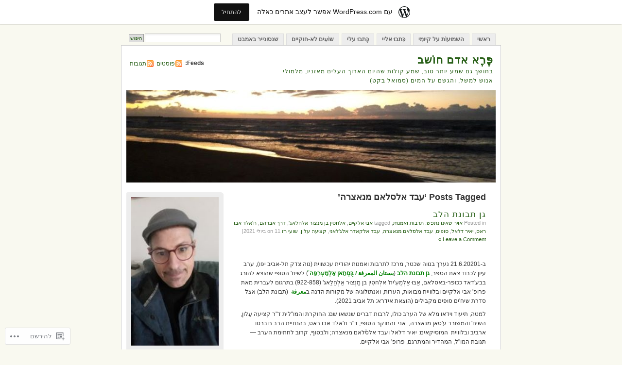

--- FILE ---
content_type: text/html; charset=UTF-8
request_url: https://shoeyraz.wordpress.com/tag/%D7%A2%D7%91%D7%93-%D7%90%D7%9C%D7%A1%D7%9C%D7%90%D7%9D-%D7%9E%D7%A0%D7%90%D7%A6%D7%A8%D7%94/
body_size: 46451
content:
<!DOCTYPE html PUBLIC "-//W3C//DTD XHTML 1.0 Transitional//EN" "http://www.w3.org/TR/xhtml1/DTD/xhtml1-transitional.dtd">
<html xmlns="http://www.w3.org/1999/xhtml" dir="rtl" lang="he-IL">
<head profile="http://gmpg.org/xfn/11">
<meta http-equiv="Content-Type" content="text/html; charset=UTF-8" />
<title>עבד אלסלאם מנאצרה | פֶּרֶא אדם חוֹשב</title>
<link rel="pingback" href="https://shoeyraz.wordpress.com/xmlrpc.php" />
<meta name='robots' content='max-image-preview:large' />
<link rel='dns-prefetch' href='//s0.wp.com' />
<link rel="alternate" type="application/rss+xml" title="פֶּרֶא אדם חוֹשב &laquo; פיד‏" href="https://shoeyraz.wordpress.com/feed/" />
<link rel="alternate" type="application/rss+xml" title="פֶּרֶא אדם חוֹשב &laquo; פיד תגובות‏" href="https://shoeyraz.wordpress.com/comments/feed/" />
<link rel="alternate" type="application/rss+xml" title="פֶּרֶא אדם חוֹשב &laquo; פיד מהתגית עבד אלסלאם מנאצרה" href="https://shoeyraz.wordpress.com/tag/%d7%a2%d7%91%d7%93-%d7%90%d7%9c%d7%a1%d7%9c%d7%90%d7%9d-%d7%9e%d7%a0%d7%90%d7%a6%d7%a8%d7%94/feed/" />
	<script type="text/javascript">
		/* <![CDATA[ */
		function addLoadEvent(func) {
			var oldonload = window.onload;
			if (typeof window.onload != 'function') {
				window.onload = func;
			} else {
				window.onload = function () {
					oldonload();
					func();
				}
			}
		}
		/* ]]> */
	</script>
	<link crossorigin='anonymous' rel='stylesheet' id='all-css-0-1' href='/_static/??/wp-content/blog-plugins/marketing-bar/css/rtl/marketing-bar-rtl.css,/wp-content/mu-plugins/infinity/themes/pub/mistylook.css?m=1757676056j&cssminify=yes' type='text/css' media='all' />
<style id='wp-emoji-styles-inline-css'>

	img.wp-smiley, img.emoji {
		display: inline !important;
		border: none !important;
		box-shadow: none !important;
		height: 1em !important;
		width: 1em !important;
		margin: 0 0.07em !important;
		vertical-align: -0.1em !important;
		background: none !important;
		padding: 0 !important;
	}
/*# sourceURL=wp-emoji-styles-inline-css */
</style>
<link rel='stylesheet' id='wp-block-library-rtl-css' href='/wp-content/plugins/gutenberg-core/v22.4.2/build/styles/block-library/style-rtl.min.css?m=1769608164i&#038;ver=22.4.2' media='all' />
<style id='wp-block-library-inline-css'>
.has-text-align-justify {
	text-align:justify;
}
.has-text-align-justify{text-align:justify;}

/*# sourceURL=wp-block-library-inline-css */
</style><style id='wp-block-columns-inline-css'>
.wp-block-columns{box-sizing:border-box;display:flex;flex-wrap:wrap!important}@media (min-width:782px){.wp-block-columns{flex-wrap:nowrap!important}}.wp-block-columns{align-items:normal!important}.wp-block-columns.are-vertically-aligned-top{align-items:flex-start}.wp-block-columns.are-vertically-aligned-center{align-items:center}.wp-block-columns.are-vertically-aligned-bottom{align-items:flex-end}@media (max-width:781px){.wp-block-columns:not(.is-not-stacked-on-mobile)>.wp-block-column{flex-basis:100%!important}}@media (min-width:782px){.wp-block-columns:not(.is-not-stacked-on-mobile)>.wp-block-column{flex-basis:0;flex-grow:1}.wp-block-columns:not(.is-not-stacked-on-mobile)>.wp-block-column[style*=flex-basis]{flex-grow:0}}.wp-block-columns.is-not-stacked-on-mobile{flex-wrap:nowrap!important}.wp-block-columns.is-not-stacked-on-mobile>.wp-block-column{flex-basis:0;flex-grow:1}.wp-block-columns.is-not-stacked-on-mobile>.wp-block-column[style*=flex-basis]{flex-grow:0}:where(.wp-block-columns){margin-bottom:1.75em}:where(.wp-block-columns.has-background){padding:1.25em 2.375em}.wp-block-column{flex-grow:1;min-width:0;overflow-wrap:break-word;word-break:break-word}.wp-block-column.is-vertically-aligned-top{align-self:flex-start}.wp-block-column.is-vertically-aligned-center{align-self:center}.wp-block-column.is-vertically-aligned-bottom{align-self:flex-end}.wp-block-column.is-vertically-aligned-stretch{align-self:stretch}.wp-block-column.is-vertically-aligned-bottom,.wp-block-column.is-vertically-aligned-center,.wp-block-column.is-vertically-aligned-top{width:100%}
/*# sourceURL=https://s0.wp.com/wp-content/plugins/gutenberg-core/v22.4.2/build/styles/block-library/columns/style.min.css */
</style>
<style id='wp-block-heading-inline-css'>
h1:where(.wp-block-heading).has-background,h2:where(.wp-block-heading).has-background,h3:where(.wp-block-heading).has-background,h4:where(.wp-block-heading).has-background,h5:where(.wp-block-heading).has-background,h6:where(.wp-block-heading).has-background{padding:1.25em 2.375em}h1.has-text-align-left[style*=writing-mode]:where([style*=vertical-lr]),h1.has-text-align-right[style*=writing-mode]:where([style*=vertical-rl]),h2.has-text-align-left[style*=writing-mode]:where([style*=vertical-lr]),h2.has-text-align-right[style*=writing-mode]:where([style*=vertical-rl]),h3.has-text-align-left[style*=writing-mode]:where([style*=vertical-lr]),h3.has-text-align-right[style*=writing-mode]:where([style*=vertical-rl]),h4.has-text-align-left[style*=writing-mode]:where([style*=vertical-lr]),h4.has-text-align-right[style*=writing-mode]:where([style*=vertical-rl]),h5.has-text-align-left[style*=writing-mode]:where([style*=vertical-lr]),h5.has-text-align-right[style*=writing-mode]:where([style*=vertical-rl]),h6.has-text-align-left[style*=writing-mode]:where([style*=vertical-lr]),h6.has-text-align-right[style*=writing-mode]:where([style*=vertical-rl]){rotate:180deg}
/*# sourceURL=https://s0.wp.com/wp-content/plugins/gutenberg-core/v22.4.2/build/styles/block-library/heading/style.min.css */
</style>
<style id='wp-block-image-inline-css'>
.wp-block-image>a,.wp-block-image>figure>a{display:inline-block}.wp-block-image img{box-sizing:border-box;height:auto;max-width:100%;vertical-align:bottom}@media not (prefers-reduced-motion){.wp-block-image img.hide{visibility:hidden}.wp-block-image img.show{animation:show-content-image .4s}}.wp-block-image[style*=border-radius] img,.wp-block-image[style*=border-radius]>a{border-radius:inherit}.wp-block-image.has-custom-border img{box-sizing:border-box}.wp-block-image.aligncenter{text-align:center}.wp-block-image.alignfull>a,.wp-block-image.alignwide>a{width:100%}.wp-block-image.alignfull img,.wp-block-image.alignwide img{height:auto;width:100%}.wp-block-image .aligncenter,.wp-block-image .alignleft,.wp-block-image .alignright,.wp-block-image.aligncenter,.wp-block-image.alignleft,.wp-block-image.alignright{display:table}.wp-block-image .aligncenter>figcaption,.wp-block-image .alignleft>figcaption,.wp-block-image .alignright>figcaption,.wp-block-image.aligncenter>figcaption,.wp-block-image.alignleft>figcaption,.wp-block-image.alignright>figcaption{caption-side:bottom;display:table-caption}.wp-block-image .alignleft{float:left;margin:.5em 1em .5em 0}.wp-block-image .alignright{float:right;margin:.5em 0 .5em 1em}.wp-block-image .aligncenter{margin-left:auto;margin-right:auto}.wp-block-image :where(figcaption){margin-bottom:1em;margin-top:.5em}.wp-block-image.is-style-circle-mask img{border-radius:9999px}@supports ((-webkit-mask-image:none) or (mask-image:none)) or (-webkit-mask-image:none){.wp-block-image.is-style-circle-mask img{border-radius:0;-webkit-mask-image:url('data:image/svg+xml;utf8,<svg viewBox="0 0 100 100" xmlns="http://www.w3.org/2000/svg"><circle cx="50" cy="50" r="50"/></svg>');mask-image:url('data:image/svg+xml;utf8,<svg viewBox="0 0 100 100" xmlns="http://www.w3.org/2000/svg"><circle cx="50" cy="50" r="50"/></svg>');mask-mode:alpha;-webkit-mask-position:center;mask-position:center;-webkit-mask-repeat:no-repeat;mask-repeat:no-repeat;-webkit-mask-size:contain;mask-size:contain}}:root :where(.wp-block-image.is-style-rounded img,.wp-block-image .is-style-rounded img){border-radius:9999px}.wp-block-image figure{margin:0}.wp-lightbox-container{display:flex;flex-direction:column;position:relative}.wp-lightbox-container img{cursor:zoom-in}.wp-lightbox-container img:hover+button{opacity:1}.wp-lightbox-container button{align-items:center;backdrop-filter:blur(16px) saturate(180%);background-color:#5a5a5a40;border:none;border-radius:4px;cursor:zoom-in;display:flex;height:20px;justify-content:center;left:16px;opacity:0;padding:0;position:absolute;text-align:center;top:16px;width:20px;z-index:100}@media not (prefers-reduced-motion){.wp-lightbox-container button{transition:opacity .2s ease}}.wp-lightbox-container button:focus-visible{outline:3px auto #5a5a5a40;outline:3px auto -webkit-focus-ring-color;outline-offset:3px}.wp-lightbox-container button:hover{cursor:pointer;opacity:1}.wp-lightbox-container button:focus{opacity:1}.wp-lightbox-container button:focus,.wp-lightbox-container button:hover,.wp-lightbox-container button:not(:hover):not(:active):not(.has-background){background-color:#5a5a5a40;border:none}.wp-lightbox-overlay{box-sizing:border-box;cursor:zoom-out;height:100vh;overflow:hidden;position:fixed;right:0;top:0;visibility:hidden;width:100%;z-index:100000}.wp-lightbox-overlay .close-button{align-items:center;cursor:pointer;display:flex;justify-content:center;left:calc(env(safe-area-inset-left) + 16px);min-height:40px;min-width:40px;padding:0;position:absolute;top:calc(env(safe-area-inset-top) + 16px);z-index:5000000}.wp-lightbox-overlay .close-button:focus,.wp-lightbox-overlay .close-button:hover,.wp-lightbox-overlay .close-button:not(:hover):not(:active):not(.has-background){background:none;border:none}.wp-lightbox-overlay .lightbox-image-container{height:var(--wp--lightbox-container-height);overflow:hidden;position:absolute;right:50%;top:50%;transform:translate(50%,-50%);transform-origin:top right;width:var(--wp--lightbox-container-width);z-index:9999999999}.wp-lightbox-overlay .wp-block-image{align-items:center;box-sizing:border-box;display:flex;height:100%;justify-content:center;margin:0;position:relative;transform-origin:100% 0;width:100%;z-index:3000000}.wp-lightbox-overlay .wp-block-image img{height:var(--wp--lightbox-image-height);min-height:var(--wp--lightbox-image-height);min-width:var(--wp--lightbox-image-width);width:var(--wp--lightbox-image-width)}.wp-lightbox-overlay .wp-block-image figcaption{display:none}.wp-lightbox-overlay button{background:none;border:none}.wp-lightbox-overlay .scrim{background-color:#fff;height:100%;opacity:.9;position:absolute;width:100%;z-index:2000000}.wp-lightbox-overlay.active{visibility:visible}@media not (prefers-reduced-motion){.wp-lightbox-overlay.active{animation:turn-on-visibility .25s both}.wp-lightbox-overlay.active img{animation:turn-on-visibility .35s both}.wp-lightbox-overlay.show-closing-animation:not(.active){animation:turn-off-visibility .35s both}.wp-lightbox-overlay.show-closing-animation:not(.active) img{animation:turn-off-visibility .25s both}.wp-lightbox-overlay.zoom.active{animation:none;opacity:1;visibility:visible}.wp-lightbox-overlay.zoom.active .lightbox-image-container{animation:lightbox-zoom-in .4s}.wp-lightbox-overlay.zoom.active .lightbox-image-container img{animation:none}.wp-lightbox-overlay.zoom.active .scrim{animation:turn-on-visibility .4s forwards}.wp-lightbox-overlay.zoom.show-closing-animation:not(.active){animation:none}.wp-lightbox-overlay.zoom.show-closing-animation:not(.active) .lightbox-image-container{animation:lightbox-zoom-out .4s}.wp-lightbox-overlay.zoom.show-closing-animation:not(.active) .lightbox-image-container img{animation:none}.wp-lightbox-overlay.zoom.show-closing-animation:not(.active) .scrim{animation:turn-off-visibility .4s forwards}}@keyframes show-content-image{0%{visibility:hidden}99%{visibility:hidden}to{visibility:visible}}@keyframes turn-on-visibility{0%{opacity:0}to{opacity:1}}@keyframes turn-off-visibility{0%{opacity:1;visibility:visible}99%{opacity:0;visibility:visible}to{opacity:0;visibility:hidden}}@keyframes lightbox-zoom-in{0%{transform:translate(calc(((-100vw + var(--wp--lightbox-scrollbar-width))/2 + var(--wp--lightbox-initial-left-position))*-1),calc(-50vh + var(--wp--lightbox-initial-top-position))) scale(var(--wp--lightbox-scale))}to{transform:translate(50%,-50%) scale(1)}}@keyframes lightbox-zoom-out{0%{transform:translate(50%,-50%) scale(1);visibility:visible}99%{visibility:visible}to{transform:translate(calc(((-100vw + var(--wp--lightbox-scrollbar-width))/2 + var(--wp--lightbox-initial-left-position))*-1),calc(-50vh + var(--wp--lightbox-initial-top-position))) scale(var(--wp--lightbox-scale));visibility:hidden}}
/*# sourceURL=https://s0.wp.com/wp-content/plugins/gutenberg-core/v22.4.2/build/styles/block-library/image/style.min.css */
</style>
<style id='wp-block-paragraph-inline-css'>
.is-small-text{font-size:.875em}.is-regular-text{font-size:1em}.is-large-text{font-size:2.25em}.is-larger-text{font-size:3em}.has-drop-cap:not(:focus):first-letter{float:right;font-size:8.4em;font-style:normal;font-weight:100;line-height:.68;margin:.05em 0 0 .1em;text-transform:uppercase}body.rtl .has-drop-cap:not(:focus):first-letter{float:none;margin-right:.1em}p.has-drop-cap.has-background{overflow:hidden}:root :where(p.has-background){padding:1.25em 2.375em}:where(p.has-text-color:not(.has-link-color)) a{color:inherit}p.has-text-align-left[style*="writing-mode:vertical-lr"],p.has-text-align-right[style*="writing-mode:vertical-rl"]{rotate:180deg}
/*# sourceURL=https://s0.wp.com/wp-content/plugins/gutenberg-core/v22.4.2/build/styles/block-library/paragraph/style.min.css */
</style>
<style id='global-styles-inline-css'>
:root{--wp--preset--aspect-ratio--square: 1;--wp--preset--aspect-ratio--4-3: 4/3;--wp--preset--aspect-ratio--3-4: 3/4;--wp--preset--aspect-ratio--3-2: 3/2;--wp--preset--aspect-ratio--2-3: 2/3;--wp--preset--aspect-ratio--16-9: 16/9;--wp--preset--aspect-ratio--9-16: 9/16;--wp--preset--color--black: #000000;--wp--preset--color--cyan-bluish-gray: #abb8c3;--wp--preset--color--white: #ffffff;--wp--preset--color--pale-pink: #f78da7;--wp--preset--color--vivid-red: #cf2e2e;--wp--preset--color--luminous-vivid-orange: #ff6900;--wp--preset--color--luminous-vivid-amber: #fcb900;--wp--preset--color--light-green-cyan: #7bdcb5;--wp--preset--color--vivid-green-cyan: #00d084;--wp--preset--color--pale-cyan-blue: #8ed1fc;--wp--preset--color--vivid-cyan-blue: #0693e3;--wp--preset--color--vivid-purple: #9b51e0;--wp--preset--gradient--vivid-cyan-blue-to-vivid-purple: linear-gradient(135deg,rgb(6,147,227) 0%,rgb(155,81,224) 100%);--wp--preset--gradient--light-green-cyan-to-vivid-green-cyan: linear-gradient(135deg,rgb(122,220,180) 0%,rgb(0,208,130) 100%);--wp--preset--gradient--luminous-vivid-amber-to-luminous-vivid-orange: linear-gradient(135deg,rgb(252,185,0) 0%,rgb(255,105,0) 100%);--wp--preset--gradient--luminous-vivid-orange-to-vivid-red: linear-gradient(135deg,rgb(255,105,0) 0%,rgb(207,46,46) 100%);--wp--preset--gradient--very-light-gray-to-cyan-bluish-gray: linear-gradient(135deg,rgb(238,238,238) 0%,rgb(169,184,195) 100%);--wp--preset--gradient--cool-to-warm-spectrum: linear-gradient(135deg,rgb(74,234,220) 0%,rgb(151,120,209) 20%,rgb(207,42,186) 40%,rgb(238,44,130) 60%,rgb(251,105,98) 80%,rgb(254,248,76) 100%);--wp--preset--gradient--blush-light-purple: linear-gradient(135deg,rgb(255,206,236) 0%,rgb(152,150,240) 100%);--wp--preset--gradient--blush-bordeaux: linear-gradient(135deg,rgb(254,205,165) 0%,rgb(254,45,45) 50%,rgb(107,0,62) 100%);--wp--preset--gradient--luminous-dusk: linear-gradient(135deg,rgb(255,203,112) 0%,rgb(199,81,192) 50%,rgb(65,88,208) 100%);--wp--preset--gradient--pale-ocean: linear-gradient(135deg,rgb(255,245,203) 0%,rgb(182,227,212) 50%,rgb(51,167,181) 100%);--wp--preset--gradient--electric-grass: linear-gradient(135deg,rgb(202,248,128) 0%,rgb(113,206,126) 100%);--wp--preset--gradient--midnight: linear-gradient(135deg,rgb(2,3,129) 0%,rgb(40,116,252) 100%);--wp--preset--font-size--small: 13px;--wp--preset--font-size--medium: 20px;--wp--preset--font-size--large: 36px;--wp--preset--font-size--x-large: 42px;--wp--preset--font-family--albert-sans: 'Albert Sans', sans-serif;--wp--preset--font-family--alegreya: Alegreya, serif;--wp--preset--font-family--arvo: Arvo, serif;--wp--preset--font-family--bodoni-moda: 'Bodoni Moda', serif;--wp--preset--font-family--bricolage-grotesque: 'Bricolage Grotesque', sans-serif;--wp--preset--font-family--cabin: Cabin, sans-serif;--wp--preset--font-family--chivo: Chivo, sans-serif;--wp--preset--font-family--commissioner: Commissioner, sans-serif;--wp--preset--font-family--cormorant: Cormorant, serif;--wp--preset--font-family--courier-prime: 'Courier Prime', monospace;--wp--preset--font-family--crimson-pro: 'Crimson Pro', serif;--wp--preset--font-family--dm-mono: 'DM Mono', monospace;--wp--preset--font-family--dm-sans: 'DM Sans', sans-serif;--wp--preset--font-family--dm-serif-display: 'DM Serif Display', serif;--wp--preset--font-family--domine: Domine, serif;--wp--preset--font-family--eb-garamond: 'EB Garamond', serif;--wp--preset--font-family--epilogue: Epilogue, sans-serif;--wp--preset--font-family--fahkwang: Fahkwang, sans-serif;--wp--preset--font-family--figtree: Figtree, sans-serif;--wp--preset--font-family--fira-sans: 'Fira Sans', sans-serif;--wp--preset--font-family--fjalla-one: 'Fjalla One', sans-serif;--wp--preset--font-family--fraunces: Fraunces, serif;--wp--preset--font-family--gabarito: Gabarito, system-ui;--wp--preset--font-family--ibm-plex-mono: 'IBM Plex Mono', monospace;--wp--preset--font-family--ibm-plex-sans: 'IBM Plex Sans', sans-serif;--wp--preset--font-family--ibarra-real-nova: 'Ibarra Real Nova', serif;--wp--preset--font-family--instrument-serif: 'Instrument Serif', serif;--wp--preset--font-family--inter: Inter, sans-serif;--wp--preset--font-family--josefin-sans: 'Josefin Sans', sans-serif;--wp--preset--font-family--jost: Jost, sans-serif;--wp--preset--font-family--libre-baskerville: 'Libre Baskerville', serif;--wp--preset--font-family--libre-franklin: 'Libre Franklin', sans-serif;--wp--preset--font-family--literata: Literata, serif;--wp--preset--font-family--lora: Lora, serif;--wp--preset--font-family--merriweather: Merriweather, serif;--wp--preset--font-family--montserrat: Montserrat, sans-serif;--wp--preset--font-family--newsreader: Newsreader, serif;--wp--preset--font-family--noto-sans-mono: 'Noto Sans Mono', sans-serif;--wp--preset--font-family--nunito: Nunito, sans-serif;--wp--preset--font-family--open-sans: 'Open Sans', sans-serif;--wp--preset--font-family--overpass: Overpass, sans-serif;--wp--preset--font-family--pt-serif: 'PT Serif', serif;--wp--preset--font-family--petrona: Petrona, serif;--wp--preset--font-family--piazzolla: Piazzolla, serif;--wp--preset--font-family--playfair-display: 'Playfair Display', serif;--wp--preset--font-family--plus-jakarta-sans: 'Plus Jakarta Sans', sans-serif;--wp--preset--font-family--poppins: Poppins, sans-serif;--wp--preset--font-family--raleway: Raleway, sans-serif;--wp--preset--font-family--roboto: Roboto, sans-serif;--wp--preset--font-family--roboto-slab: 'Roboto Slab', serif;--wp--preset--font-family--rubik: Rubik, sans-serif;--wp--preset--font-family--rufina: Rufina, serif;--wp--preset--font-family--sora: Sora, sans-serif;--wp--preset--font-family--source-sans-3: 'Source Sans 3', sans-serif;--wp--preset--font-family--source-serif-4: 'Source Serif 4', serif;--wp--preset--font-family--space-mono: 'Space Mono', monospace;--wp--preset--font-family--syne: Syne, sans-serif;--wp--preset--font-family--texturina: Texturina, serif;--wp--preset--font-family--urbanist: Urbanist, sans-serif;--wp--preset--font-family--work-sans: 'Work Sans', sans-serif;--wp--preset--spacing--20: 0.44rem;--wp--preset--spacing--30: 0.67rem;--wp--preset--spacing--40: 1rem;--wp--preset--spacing--50: 1.5rem;--wp--preset--spacing--60: 2.25rem;--wp--preset--spacing--70: 3.38rem;--wp--preset--spacing--80: 5.06rem;--wp--preset--shadow--natural: 6px 6px 9px rgba(0, 0, 0, 0.2);--wp--preset--shadow--deep: 12px 12px 50px rgba(0, 0, 0, 0.4);--wp--preset--shadow--sharp: 6px 6px 0px rgba(0, 0, 0, 0.2);--wp--preset--shadow--outlined: 6px 6px 0px -3px rgb(255, 255, 255), 6px 6px rgb(0, 0, 0);--wp--preset--shadow--crisp: 6px 6px 0px rgb(0, 0, 0);}:where(body) { margin: 0; }:where(.is-layout-flex){gap: 0.5em;}:where(.is-layout-grid){gap: 0.5em;}body .is-layout-flex{display: flex;}.is-layout-flex{flex-wrap: wrap;align-items: center;}.is-layout-flex > :is(*, div){margin: 0;}body .is-layout-grid{display: grid;}.is-layout-grid > :is(*, div){margin: 0;}body{padding-top: 0px;padding-right: 0px;padding-bottom: 0px;padding-left: 0px;}:root :where(.wp-element-button, .wp-block-button__link){background-color: #32373c;border-width: 0;color: #fff;font-family: inherit;font-size: inherit;font-style: inherit;font-weight: inherit;letter-spacing: inherit;line-height: inherit;padding-top: calc(0.667em + 2px);padding-right: calc(1.333em + 2px);padding-bottom: calc(0.667em + 2px);padding-left: calc(1.333em + 2px);text-decoration: none;text-transform: inherit;}.has-black-color{color: var(--wp--preset--color--black) !important;}.has-cyan-bluish-gray-color{color: var(--wp--preset--color--cyan-bluish-gray) !important;}.has-white-color{color: var(--wp--preset--color--white) !important;}.has-pale-pink-color{color: var(--wp--preset--color--pale-pink) !important;}.has-vivid-red-color{color: var(--wp--preset--color--vivid-red) !important;}.has-luminous-vivid-orange-color{color: var(--wp--preset--color--luminous-vivid-orange) !important;}.has-luminous-vivid-amber-color{color: var(--wp--preset--color--luminous-vivid-amber) !important;}.has-light-green-cyan-color{color: var(--wp--preset--color--light-green-cyan) !important;}.has-vivid-green-cyan-color{color: var(--wp--preset--color--vivid-green-cyan) !important;}.has-pale-cyan-blue-color{color: var(--wp--preset--color--pale-cyan-blue) !important;}.has-vivid-cyan-blue-color{color: var(--wp--preset--color--vivid-cyan-blue) !important;}.has-vivid-purple-color{color: var(--wp--preset--color--vivid-purple) !important;}.has-black-background-color{background-color: var(--wp--preset--color--black) !important;}.has-cyan-bluish-gray-background-color{background-color: var(--wp--preset--color--cyan-bluish-gray) !important;}.has-white-background-color{background-color: var(--wp--preset--color--white) !important;}.has-pale-pink-background-color{background-color: var(--wp--preset--color--pale-pink) !important;}.has-vivid-red-background-color{background-color: var(--wp--preset--color--vivid-red) !important;}.has-luminous-vivid-orange-background-color{background-color: var(--wp--preset--color--luminous-vivid-orange) !important;}.has-luminous-vivid-amber-background-color{background-color: var(--wp--preset--color--luminous-vivid-amber) !important;}.has-light-green-cyan-background-color{background-color: var(--wp--preset--color--light-green-cyan) !important;}.has-vivid-green-cyan-background-color{background-color: var(--wp--preset--color--vivid-green-cyan) !important;}.has-pale-cyan-blue-background-color{background-color: var(--wp--preset--color--pale-cyan-blue) !important;}.has-vivid-cyan-blue-background-color{background-color: var(--wp--preset--color--vivid-cyan-blue) !important;}.has-vivid-purple-background-color{background-color: var(--wp--preset--color--vivid-purple) !important;}.has-black-border-color{border-color: var(--wp--preset--color--black) !important;}.has-cyan-bluish-gray-border-color{border-color: var(--wp--preset--color--cyan-bluish-gray) !important;}.has-white-border-color{border-color: var(--wp--preset--color--white) !important;}.has-pale-pink-border-color{border-color: var(--wp--preset--color--pale-pink) !important;}.has-vivid-red-border-color{border-color: var(--wp--preset--color--vivid-red) !important;}.has-luminous-vivid-orange-border-color{border-color: var(--wp--preset--color--luminous-vivid-orange) !important;}.has-luminous-vivid-amber-border-color{border-color: var(--wp--preset--color--luminous-vivid-amber) !important;}.has-light-green-cyan-border-color{border-color: var(--wp--preset--color--light-green-cyan) !important;}.has-vivid-green-cyan-border-color{border-color: var(--wp--preset--color--vivid-green-cyan) !important;}.has-pale-cyan-blue-border-color{border-color: var(--wp--preset--color--pale-cyan-blue) !important;}.has-vivid-cyan-blue-border-color{border-color: var(--wp--preset--color--vivid-cyan-blue) !important;}.has-vivid-purple-border-color{border-color: var(--wp--preset--color--vivid-purple) !important;}.has-vivid-cyan-blue-to-vivid-purple-gradient-background{background: var(--wp--preset--gradient--vivid-cyan-blue-to-vivid-purple) !important;}.has-light-green-cyan-to-vivid-green-cyan-gradient-background{background: var(--wp--preset--gradient--light-green-cyan-to-vivid-green-cyan) !important;}.has-luminous-vivid-amber-to-luminous-vivid-orange-gradient-background{background: var(--wp--preset--gradient--luminous-vivid-amber-to-luminous-vivid-orange) !important;}.has-luminous-vivid-orange-to-vivid-red-gradient-background{background: var(--wp--preset--gradient--luminous-vivid-orange-to-vivid-red) !important;}.has-very-light-gray-to-cyan-bluish-gray-gradient-background{background: var(--wp--preset--gradient--very-light-gray-to-cyan-bluish-gray) !important;}.has-cool-to-warm-spectrum-gradient-background{background: var(--wp--preset--gradient--cool-to-warm-spectrum) !important;}.has-blush-light-purple-gradient-background{background: var(--wp--preset--gradient--blush-light-purple) !important;}.has-blush-bordeaux-gradient-background{background: var(--wp--preset--gradient--blush-bordeaux) !important;}.has-luminous-dusk-gradient-background{background: var(--wp--preset--gradient--luminous-dusk) !important;}.has-pale-ocean-gradient-background{background: var(--wp--preset--gradient--pale-ocean) !important;}.has-electric-grass-gradient-background{background: var(--wp--preset--gradient--electric-grass) !important;}.has-midnight-gradient-background{background: var(--wp--preset--gradient--midnight) !important;}.has-small-font-size{font-size: var(--wp--preset--font-size--small) !important;}.has-medium-font-size{font-size: var(--wp--preset--font-size--medium) !important;}.has-large-font-size{font-size: var(--wp--preset--font-size--large) !important;}.has-x-large-font-size{font-size: var(--wp--preset--font-size--x-large) !important;}.has-albert-sans-font-family{font-family: var(--wp--preset--font-family--albert-sans) !important;}.has-alegreya-font-family{font-family: var(--wp--preset--font-family--alegreya) !important;}.has-arvo-font-family{font-family: var(--wp--preset--font-family--arvo) !important;}.has-bodoni-moda-font-family{font-family: var(--wp--preset--font-family--bodoni-moda) !important;}.has-bricolage-grotesque-font-family{font-family: var(--wp--preset--font-family--bricolage-grotesque) !important;}.has-cabin-font-family{font-family: var(--wp--preset--font-family--cabin) !important;}.has-chivo-font-family{font-family: var(--wp--preset--font-family--chivo) !important;}.has-commissioner-font-family{font-family: var(--wp--preset--font-family--commissioner) !important;}.has-cormorant-font-family{font-family: var(--wp--preset--font-family--cormorant) !important;}.has-courier-prime-font-family{font-family: var(--wp--preset--font-family--courier-prime) !important;}.has-crimson-pro-font-family{font-family: var(--wp--preset--font-family--crimson-pro) !important;}.has-dm-mono-font-family{font-family: var(--wp--preset--font-family--dm-mono) !important;}.has-dm-sans-font-family{font-family: var(--wp--preset--font-family--dm-sans) !important;}.has-dm-serif-display-font-family{font-family: var(--wp--preset--font-family--dm-serif-display) !important;}.has-domine-font-family{font-family: var(--wp--preset--font-family--domine) !important;}.has-eb-garamond-font-family{font-family: var(--wp--preset--font-family--eb-garamond) !important;}.has-epilogue-font-family{font-family: var(--wp--preset--font-family--epilogue) !important;}.has-fahkwang-font-family{font-family: var(--wp--preset--font-family--fahkwang) !important;}.has-figtree-font-family{font-family: var(--wp--preset--font-family--figtree) !important;}.has-fira-sans-font-family{font-family: var(--wp--preset--font-family--fira-sans) !important;}.has-fjalla-one-font-family{font-family: var(--wp--preset--font-family--fjalla-one) !important;}.has-fraunces-font-family{font-family: var(--wp--preset--font-family--fraunces) !important;}.has-gabarito-font-family{font-family: var(--wp--preset--font-family--gabarito) !important;}.has-ibm-plex-mono-font-family{font-family: var(--wp--preset--font-family--ibm-plex-mono) !important;}.has-ibm-plex-sans-font-family{font-family: var(--wp--preset--font-family--ibm-plex-sans) !important;}.has-ibarra-real-nova-font-family{font-family: var(--wp--preset--font-family--ibarra-real-nova) !important;}.has-instrument-serif-font-family{font-family: var(--wp--preset--font-family--instrument-serif) !important;}.has-inter-font-family{font-family: var(--wp--preset--font-family--inter) !important;}.has-josefin-sans-font-family{font-family: var(--wp--preset--font-family--josefin-sans) !important;}.has-jost-font-family{font-family: var(--wp--preset--font-family--jost) !important;}.has-libre-baskerville-font-family{font-family: var(--wp--preset--font-family--libre-baskerville) !important;}.has-libre-franklin-font-family{font-family: var(--wp--preset--font-family--libre-franklin) !important;}.has-literata-font-family{font-family: var(--wp--preset--font-family--literata) !important;}.has-lora-font-family{font-family: var(--wp--preset--font-family--lora) !important;}.has-merriweather-font-family{font-family: var(--wp--preset--font-family--merriweather) !important;}.has-montserrat-font-family{font-family: var(--wp--preset--font-family--montserrat) !important;}.has-newsreader-font-family{font-family: var(--wp--preset--font-family--newsreader) !important;}.has-noto-sans-mono-font-family{font-family: var(--wp--preset--font-family--noto-sans-mono) !important;}.has-nunito-font-family{font-family: var(--wp--preset--font-family--nunito) !important;}.has-open-sans-font-family{font-family: var(--wp--preset--font-family--open-sans) !important;}.has-overpass-font-family{font-family: var(--wp--preset--font-family--overpass) !important;}.has-pt-serif-font-family{font-family: var(--wp--preset--font-family--pt-serif) !important;}.has-petrona-font-family{font-family: var(--wp--preset--font-family--petrona) !important;}.has-piazzolla-font-family{font-family: var(--wp--preset--font-family--piazzolla) !important;}.has-playfair-display-font-family{font-family: var(--wp--preset--font-family--playfair-display) !important;}.has-plus-jakarta-sans-font-family{font-family: var(--wp--preset--font-family--plus-jakarta-sans) !important;}.has-poppins-font-family{font-family: var(--wp--preset--font-family--poppins) !important;}.has-raleway-font-family{font-family: var(--wp--preset--font-family--raleway) !important;}.has-roboto-font-family{font-family: var(--wp--preset--font-family--roboto) !important;}.has-roboto-slab-font-family{font-family: var(--wp--preset--font-family--roboto-slab) !important;}.has-rubik-font-family{font-family: var(--wp--preset--font-family--rubik) !important;}.has-rufina-font-family{font-family: var(--wp--preset--font-family--rufina) !important;}.has-sora-font-family{font-family: var(--wp--preset--font-family--sora) !important;}.has-source-sans-3-font-family{font-family: var(--wp--preset--font-family--source-sans-3) !important;}.has-source-serif-4-font-family{font-family: var(--wp--preset--font-family--source-serif-4) !important;}.has-space-mono-font-family{font-family: var(--wp--preset--font-family--space-mono) !important;}.has-syne-font-family{font-family: var(--wp--preset--font-family--syne) !important;}.has-texturina-font-family{font-family: var(--wp--preset--font-family--texturina) !important;}.has-urbanist-font-family{font-family: var(--wp--preset--font-family--urbanist) !important;}.has-work-sans-font-family{font-family: var(--wp--preset--font-family--work-sans) !important;}
:where(.wp-block-columns.is-layout-flex){gap: 2em;}:where(.wp-block-columns.is-layout-grid){gap: 2em;}
/*# sourceURL=global-styles-inline-css */
</style>
<style id='core-block-supports-inline-css'>
.wp-container-core-columns-is-layout-9d6595d7{flex-wrap:nowrap;}
/*# sourceURL=core-block-supports-inline-css */
</style>

<style id='classic-theme-styles-inline-css'>
.wp-block-button__link{background-color:#32373c;border-radius:9999px;box-shadow:none;color:#fff;font-size:1.125em;padding:calc(.667em + 2px) calc(1.333em + 2px);text-decoration:none}.wp-block-file__button{background:#32373c;color:#fff}.wp-block-accordion-heading{margin:0}.wp-block-accordion-heading__toggle{background-color:inherit!important;color:inherit!important}.wp-block-accordion-heading__toggle:not(:focus-visible){outline:none}.wp-block-accordion-heading__toggle:focus,.wp-block-accordion-heading__toggle:hover{background-color:inherit!important;border:none;box-shadow:none;color:inherit;padding:var(--wp--preset--spacing--20,1em) 0;text-decoration:none}.wp-block-accordion-heading__toggle:focus-visible{outline:auto;outline-offset:0}
/*# sourceURL=/wp-content/plugins/gutenberg-core/v22.4.2/build/styles/block-library/classic.min.css */
</style>
<link crossorigin='anonymous' rel='stylesheet' id='all-css-6-1' href='/_static/??-eJyFUFtuw0AIvFAxcmw1yUfUs/hBtySLd7Xgurl9cBslrSolPwiGGQbAJcOQJqPJMMc58KQ4pD6m4aS4qepdVYOy5EhQ6LNqcWS1GwPUzmvHYjWovuCvYTLDfV4hxyV3tjKERu4okjjtkWzhMZC5XBXd4VqD0Zc9c1yy20Hf50Kq4FF4FrAP99R/uh8Y89yj8HpQSif8PuyRRSF/QfA03Ba8Q8/2C5TAH9gZp+lPAe+x47JK3+RQb9v6dd80ze54AfIYnZY=&cssminify=yes' type='text/css' media='all' />
<link crossorigin='anonymous' rel='stylesheet' id='print-css-7-1' href='/wp-content/mu-plugins/global-print/rtl/global-print-rtl.css?m=1465851035i&cssminify=yes' type='text/css' media='print' />
<style id='jetpack-global-styles-frontend-style-inline-css'>
:root { --font-headings: unset; --font-base: unset; --font-headings-default: -apple-system,BlinkMacSystemFont,"Segoe UI",Roboto,Oxygen-Sans,Ubuntu,Cantarell,"Helvetica Neue",sans-serif; --font-base-default: -apple-system,BlinkMacSystemFont,"Segoe UI",Roboto,Oxygen-Sans,Ubuntu,Cantarell,"Helvetica Neue",sans-serif;}
/*# sourceURL=jetpack-global-styles-frontend-style-inline-css */
</style>
<link crossorigin='anonymous' rel='stylesheet' id='all-css-10-1' href='/_static/??/wp-content/themes/h4/rtl/global-rtl.css,/wp-content/themes/h4/global-rtl.css?m=1420737423j&cssminify=yes' type='text/css' media='all' />
<script type="text/javascript" id="wpcom-actionbar-placeholder-js-extra">
/* <![CDATA[ */
var actionbardata = {"siteID":"10763722","postID":"0","siteURL":"https://shoeyraz.wordpress.com","xhrURL":"https://shoeyraz.wordpress.com/wp-admin/admin-ajax.php","nonce":"ac23cf401e","isLoggedIn":"","statusMessage":"","subsEmailDefault":"instantly","proxyScriptUrl":"https://s0.wp.com/wp-content/js/wpcom-proxy-request.js?m=1513050504i&amp;ver=20211021","i18n":{"followedText":"\u05de\u05e2\u05db\u05e9\u05d9\u05d5, \u05e4\u05d5\u05e1\u05d8\u05d9\u05dd \u05d7\u05d3\u05e9\u05d9\u05dd \u05de\u05d0\u05ea\u05e8 \u05d6\u05d4 \u05d9\u05d5\u05e4\u05d9\u05e2\u05d5 \u05d1-\u003Ca href=\"https://wordpress.com/reader\"\u003EReader\u003C/a\u003E \u05e9\u05dc\u05da","foldBar":"\u05e6\u05de\u05e6\u05d5\u05dd \u05e1\u05e8\u05d2\u05dc \u05d6\u05d4","unfoldBar":"\u05d4\u05e8\u05d7\u05d1\u05ea \u05e1\u05e8\u05d2\u05dc \u05d6\u05d4","shortLinkCopied":"\u05e7\u05d9\u05e9\u05d5\u05e8 \u05e7\u05e6\u05e8 \u05d4\u05d5\u05e2\u05ea\u05e7 \u05dc\u05dc\u05d5\u05d7."}};
//# sourceURL=wpcom-actionbar-placeholder-js-extra
/* ]]> */
</script>
<script type="text/javascript" id="jetpack-mu-wpcom-settings-js-before">
/* <![CDATA[ */
var JETPACK_MU_WPCOM_SETTINGS = {"assetsUrl":"https://s0.wp.com/wp-content/mu-plugins/jetpack-mu-wpcom-plugin/sun/jetpack_vendor/automattic/jetpack-mu-wpcom/src/build/"};
//# sourceURL=jetpack-mu-wpcom-settings-js-before
/* ]]> */
</script>
<script crossorigin='anonymous' type='text/javascript'  src='/wp-content/js/rlt-proxy.js?m=1720530689i'></script>
<script type="text/javascript" id="rlt-proxy-js-after">
/* <![CDATA[ */
	rltInitialize( {"token":null,"iframeOrigins":["https:\/\/widgets.wp.com"]} );
//# sourceURL=rlt-proxy-js-after
/* ]]> */
</script>
<link rel="EditURI" type="application/rsd+xml" title="RSD" href="https://shoeyraz.wordpress.com/xmlrpc.php?rsd" />
<link rel="stylesheet" href="https://s0.wp.com/wp-content/themes/pub/mistylook/rtl.css?m=1323834012" type="text/css" media="screen" /><meta name="generator" content="WordPress.com" />

<!-- Jetpack Open Graph Tags -->
<meta property="og:type" content="website" />
<meta property="og:title" content="עבד אלסלאם מנאצרה &#8211; פֶּרֶא אדם חוֹשב" />
<meta property="og:url" content="https://shoeyraz.wordpress.com/tag/%d7%a2%d7%91%d7%93-%d7%90%d7%9c%d7%a1%d7%9c%d7%90%d7%9d-%d7%9e%d7%a0%d7%90%d7%a6%d7%a8%d7%94/" />
<meta property="og:site_name" content="פֶּרֶא אדם חוֹשב" />
<meta property="og:image" content="https://shoeyraz.wordpress.com/wp-content/uploads/2021/07/cropped-ivan-pochitonov.jpg?w=200" />
<meta property="og:image:width" content="200" />
<meta property="og:image:height" content="200" />
<meta property="og:image:alt" content="" />
<meta property="og:locale" content="he_IL" />
<meta property="fb:app_id" content="249643311490" />

<!-- End Jetpack Open Graph Tags -->
<link rel='openid.server' href='https://shoeyraz.wordpress.com/?openidserver=1' />
<link rel='openid.delegate' href='https://shoeyraz.wordpress.com/' />
<link rel="search" type="application/opensearchdescription+xml" href="https://shoeyraz.wordpress.com/osd.xml" title="פֶּרֶא אדם חוֹשב" />
<link rel="search" type="application/opensearchdescription+xml" href="https://s1.wp.com/opensearch.xml" title="WordPress.com" />
		<style id="wpcom-hotfix-masterbar-style">
			@media screen and (min-width: 783px) {
				#wpadminbar .quicklinks li#wp-admin-bar-my-account.with-avatar > a img {
					margin-top: 5px;
				}
			}
		</style>
		<style type="text/css">.recentcomments a{display:inline !important;padding:0 !important;margin:0 !important;}</style>		<style type="text/css">
			.recentcomments a {
				display: inline !important;
				padding: 0 !important;
				margin: 0 !important;
			}

			table.recentcommentsavatartop img.avatar, table.recentcommentsavatarend img.avatar {
				border: 0px;
				margin: 0;
			}

			table.recentcommentsavatartop a, table.recentcommentsavatarend a {
				border: 0px !important;
				background-color: transparent !important;
			}

			td.recentcommentsavatarend, td.recentcommentsavatartop {
				padding: 0px 0px 1px 0px;
				margin: 0px;
			}

			td.recentcommentstextend {
				border: none !important;
				padding: 0px 0px 2px 10px;
			}

			.rtl td.recentcommentstextend {
				padding: 0px 10px 2px 0px;
			}

			td.recentcommentstexttop {
				border: none;
				padding: 0px 0px 0px 10px;
			}

			.rtl td.recentcommentstexttop {
				padding: 0px 10px 0px 0px;
			}
		</style>
		<meta name="description" content="פוסטים אודות עבד אלסלאם מנאצרה שנכתבו על ידי שוֹעִי" />
<style type="text/css">
			#header h1 a,
		#header h2 {
			color: #265E15 !important;
		}
				#headerimage {
			background: url('https://shoeyraz.wordpress.com/wp-content/uploads/2024/12/cropped-seascape1.jpg') no-repeat;
			height: 200px;
		}
	</style>
<link rel="icon" href="https://shoeyraz.wordpress.com/wp-content/uploads/2021/07/cropped-ivan-pochitonov.jpg?w=32" sizes="32x32" />
<link rel="icon" href="https://shoeyraz.wordpress.com/wp-content/uploads/2021/07/cropped-ivan-pochitonov.jpg?w=192" sizes="192x192" />
<link rel="apple-touch-icon" href="https://shoeyraz.wordpress.com/wp-content/uploads/2021/07/cropped-ivan-pochitonov.jpg?w=180" />
<meta name="msapplication-TileImage" content="https://shoeyraz.wordpress.com/wp-content/uploads/2021/07/cropped-ivan-pochitonov.jpg?w=211" />
<link crossorigin='anonymous' rel='stylesheet' id='all-css-0-3' href='/wp-content/mu-plugins/jetpack-plugin/sun/_inc/blocks/swiper.css?m=1752606399i&cssminify=yes' type='text/css' media='all' />
<link rel='stylesheet' id='jetpack-carousel-rtl-css' href='/wp-content/mu-plugins/jetpack-plugin/sun/modules/carousel/jetpack-carousel-rtl.css?m=1753279645i&#038;ver=15.5-a.6' media='all' />
<style id='jetpack-block-subscriptions-inline-css'>
.is-style-compact .is-not-subscriber .wp-block-button__link,.is-style-compact .is-not-subscriber .wp-block-jetpack-subscriptions__button{border-end-start-radius:0!important;border-start-start-radius:0!important;margin-inline-start:0!important}.is-style-compact .is-not-subscriber .components-text-control__input,.is-style-compact .is-not-subscriber p#subscribe-email input[type=email]{border-end-end-radius:0!important;border-start-end-radius:0!important}.is-style-compact:not(.wp-block-jetpack-subscriptions__use-newline) .components-text-control__input{border-inline-end-width:0!important}.wp-block-jetpack-subscriptions.wp-block-jetpack-subscriptions__supports-newline .wp-block-jetpack-subscriptions__form-container{display:flex;flex-direction:column}.wp-block-jetpack-subscriptions.wp-block-jetpack-subscriptions__supports-newline:not(.wp-block-jetpack-subscriptions__use-newline) .is-not-subscriber .wp-block-jetpack-subscriptions__form-elements{align-items:flex-start;display:flex}.wp-block-jetpack-subscriptions.wp-block-jetpack-subscriptions__supports-newline:not(.wp-block-jetpack-subscriptions__use-newline) p#subscribe-submit{display:flex;justify-content:center}.wp-block-jetpack-subscriptions.wp-block-jetpack-subscriptions__supports-newline .wp-block-jetpack-subscriptions__form .wp-block-jetpack-subscriptions__button,.wp-block-jetpack-subscriptions.wp-block-jetpack-subscriptions__supports-newline .wp-block-jetpack-subscriptions__form .wp-block-jetpack-subscriptions__textfield .components-text-control__input,.wp-block-jetpack-subscriptions.wp-block-jetpack-subscriptions__supports-newline .wp-block-jetpack-subscriptions__form button,.wp-block-jetpack-subscriptions.wp-block-jetpack-subscriptions__supports-newline .wp-block-jetpack-subscriptions__form input[type=email],.wp-block-jetpack-subscriptions.wp-block-jetpack-subscriptions__supports-newline form .wp-block-jetpack-subscriptions__button,.wp-block-jetpack-subscriptions.wp-block-jetpack-subscriptions__supports-newline form .wp-block-jetpack-subscriptions__textfield .components-text-control__input,.wp-block-jetpack-subscriptions.wp-block-jetpack-subscriptions__supports-newline form button,.wp-block-jetpack-subscriptions.wp-block-jetpack-subscriptions__supports-newline form input[type=email]{box-sizing:border-box;cursor:pointer;line-height:1.3;min-width:auto!important;white-space:nowrap!important}.wp-block-jetpack-subscriptions.wp-block-jetpack-subscriptions__supports-newline .wp-block-jetpack-subscriptions__form input[type=email]::placeholder,.wp-block-jetpack-subscriptions.wp-block-jetpack-subscriptions__supports-newline .wp-block-jetpack-subscriptions__form input[type=email]:disabled,.wp-block-jetpack-subscriptions.wp-block-jetpack-subscriptions__supports-newline form input[type=email]::placeholder,.wp-block-jetpack-subscriptions.wp-block-jetpack-subscriptions__supports-newline form input[type=email]:disabled{color:currentColor;opacity:.5}.wp-block-jetpack-subscriptions.wp-block-jetpack-subscriptions__supports-newline .wp-block-jetpack-subscriptions__form .wp-block-jetpack-subscriptions__button,.wp-block-jetpack-subscriptions.wp-block-jetpack-subscriptions__supports-newline .wp-block-jetpack-subscriptions__form button,.wp-block-jetpack-subscriptions.wp-block-jetpack-subscriptions__supports-newline form .wp-block-jetpack-subscriptions__button,.wp-block-jetpack-subscriptions.wp-block-jetpack-subscriptions__supports-newline form button{border-color:#0000;border-style:solid}.wp-block-jetpack-subscriptions.wp-block-jetpack-subscriptions__supports-newline .wp-block-jetpack-subscriptions__form .wp-block-jetpack-subscriptions__textfield,.wp-block-jetpack-subscriptions.wp-block-jetpack-subscriptions__supports-newline .wp-block-jetpack-subscriptions__form p#subscribe-email,.wp-block-jetpack-subscriptions.wp-block-jetpack-subscriptions__supports-newline form .wp-block-jetpack-subscriptions__textfield,.wp-block-jetpack-subscriptions.wp-block-jetpack-subscriptions__supports-newline form p#subscribe-email{background:#0000;flex-grow:1}.wp-block-jetpack-subscriptions.wp-block-jetpack-subscriptions__supports-newline .wp-block-jetpack-subscriptions__form .wp-block-jetpack-subscriptions__textfield .components-base-control__field,.wp-block-jetpack-subscriptions.wp-block-jetpack-subscriptions__supports-newline .wp-block-jetpack-subscriptions__form .wp-block-jetpack-subscriptions__textfield .components-text-control__input,.wp-block-jetpack-subscriptions.wp-block-jetpack-subscriptions__supports-newline .wp-block-jetpack-subscriptions__form .wp-block-jetpack-subscriptions__textfield input[type=email],.wp-block-jetpack-subscriptions.wp-block-jetpack-subscriptions__supports-newline .wp-block-jetpack-subscriptions__form p#subscribe-email .components-base-control__field,.wp-block-jetpack-subscriptions.wp-block-jetpack-subscriptions__supports-newline .wp-block-jetpack-subscriptions__form p#subscribe-email .components-text-control__input,.wp-block-jetpack-subscriptions.wp-block-jetpack-subscriptions__supports-newline .wp-block-jetpack-subscriptions__form p#subscribe-email input[type=email],.wp-block-jetpack-subscriptions.wp-block-jetpack-subscriptions__supports-newline form .wp-block-jetpack-subscriptions__textfield .components-base-control__field,.wp-block-jetpack-subscriptions.wp-block-jetpack-subscriptions__supports-newline form .wp-block-jetpack-subscriptions__textfield .components-text-control__input,.wp-block-jetpack-subscriptions.wp-block-jetpack-subscriptions__supports-newline form .wp-block-jetpack-subscriptions__textfield input[type=email],.wp-block-jetpack-subscriptions.wp-block-jetpack-subscriptions__supports-newline form p#subscribe-email .components-base-control__field,.wp-block-jetpack-subscriptions.wp-block-jetpack-subscriptions__supports-newline form p#subscribe-email .components-text-control__input,.wp-block-jetpack-subscriptions.wp-block-jetpack-subscriptions__supports-newline form p#subscribe-email input[type=email]{height:auto;margin:0;width:100%}.wp-block-jetpack-subscriptions.wp-block-jetpack-subscriptions__supports-newline .wp-block-jetpack-subscriptions__form p#subscribe-email,.wp-block-jetpack-subscriptions.wp-block-jetpack-subscriptions__supports-newline .wp-block-jetpack-subscriptions__form p#subscribe-submit,.wp-block-jetpack-subscriptions.wp-block-jetpack-subscriptions__supports-newline form p#subscribe-email,.wp-block-jetpack-subscriptions.wp-block-jetpack-subscriptions__supports-newline form p#subscribe-submit{line-height:0;margin:0;padding:0}.wp-block-jetpack-subscriptions.wp-block-jetpack-subscriptions__supports-newline.wp-block-jetpack-subscriptions__show-subs .wp-block-jetpack-subscriptions__subscount{font-size:16px;margin:8px 0;text-align:end}.wp-block-jetpack-subscriptions.wp-block-jetpack-subscriptions__supports-newline.wp-block-jetpack-subscriptions__use-newline .wp-block-jetpack-subscriptions__form-elements{display:block}.wp-block-jetpack-subscriptions.wp-block-jetpack-subscriptions__supports-newline.wp-block-jetpack-subscriptions__use-newline .wp-block-jetpack-subscriptions__button,.wp-block-jetpack-subscriptions.wp-block-jetpack-subscriptions__supports-newline.wp-block-jetpack-subscriptions__use-newline button{display:inline-block;max-width:100%}.wp-block-jetpack-subscriptions.wp-block-jetpack-subscriptions__supports-newline.wp-block-jetpack-subscriptions__use-newline .wp-block-jetpack-subscriptions__subscount{text-align:start}#subscribe-submit.is-link{text-align:center;width:auto!important}#subscribe-submit.is-link a{margin-right:0!important;margin-top:0!important;width:auto!important}@keyframes jetpack-memberships_button__spinner-animation{to{transform:rotate(-1turn)}}.jetpack-memberships-spinner{display:none;height:1em;margin:0 5px 0 0;width:1em}.jetpack-memberships-spinner svg{height:100%;margin-bottom:-2px;width:100%}.jetpack-memberships-spinner-rotating{animation:jetpack-memberships_button__spinner-animation .75s linear infinite;transform-origin:center}.is-loading .jetpack-memberships-spinner{display:inline-block}body.jetpack-memberships-modal-open{overflow:hidden}dialog.jetpack-memberships-modal{opacity:1}dialog.jetpack-memberships-modal,dialog.jetpack-memberships-modal iframe{background:#0000;border:0;bottom:0;box-shadow:none;height:100%;left:0;margin:0;padding:0;position:fixed;right:0;top:0;width:100%}dialog.jetpack-memberships-modal::backdrop{background-color:#000;opacity:.7;transition:opacity .2s ease-out}dialog.jetpack-memberships-modal.is-loading,dialog.jetpack-memberships-modal.is-loading::backdrop{opacity:0}
/*# sourceURL=/wp-content/mu-plugins/jetpack-plugin/sun/_inc/blocks/subscriptions/view.rtl.css?minify=false */
</style>
</head>
<body id="section-index" class="rtl archive tag tag-720296695 wp-theme-pubmistylook customizer-styles-applied jetpack-reblog-enabled has-marketing-bar has-marketing-bar-theme-mistylook">


<div id="navigation" class="clearfix">
		<div class="menu">
		<ul>
			<li ><a href="https://shoeyraz.wordpress.com/" title="ראשי">ראשי</a></li>
			<li class="page_item page-item-2"><a href="https://shoeyraz.wordpress.com/about/">השמוּעוֹת על קיוּמִי</a></li>
<li class="page_item page-item-66152"><a href="https://shoeyraz.wordpress.com/%d7%9b%d6%bc%d7%aa%d7%91%d7%95%d6%bc-%d7%90%d7%9c%d7%99%d7%99/">כִּתבוּ אליי</a></li>
<li class="page_item page-item-66666"><a href="https://shoeyraz.wordpress.com/%d7%9b%d6%bc%d6%b8%d7%aa%d7%91%d7%95%d6%bc-%d7%a2%d7%9c%d7%99/">כָּתבוּ עלי</a></li>
<li class="page_item page-item-80992"><a href="https://shoeyraz.wordpress.com/%d7%a9%d7%95%d6%b9%d7%a2%d6%b4%d7%99%d7%9d-%d7%9c%d7%90-%d7%97%d7%95%d7%a7%d7%99%d7%99%d7%9d/">שוֹעִים לא-חוקיים</a></li>
<li class="page_item page-item-68967"><a href="https://shoeyraz.wordpress.com/chanson/">שנסונייר באמבט</a></li>
									<li class="search"><form method="get" id="searchform" action="https://shoeyraz.wordpress.com"><input type="text" class="textbox" value="" name="s" id="s" /><input type="submit" id="searchsubmit" value="חיפוש" /></form></li>
					</ul>
	</div>
</div><!-- end id:navigation -->

<div id="container">

<div id="header">
<h1><a href="https://shoeyraz.wordpress.com/" title="פֶּרֶא אדם חוֹשב">פֶּרֶא אדם חוֹשב</a></h1>
<h2>בחושך גם שמע יותר טוב, שמע קולות שהיום הארוך העלים מאזניו, מלמולי אנוש למשל, והגשם על המים (סמואל בקט)</h2>
</div><!-- end id:header -->


	
		<div id="feedarea">
	<dl>
		<dt><strong>Feeds:</strong></dt>

			<dd><a href="https://shoeyraz.wordpress.com/feed/">פוסטים</a></dd>
	
			<dd><a href="https://shoeyraz.wordpress.com/comments/feed/">תגובות</a></dd>
		</dl>
	</div><!-- end id:feedarea -->
	
	<div id="headerimage">
</div><!-- end id:headerimage -->

<div id="content">
<div id="content-main">
	              <h2 class="pagetitle">Posts Tagged &#8216;עבד אלסלאם מנאצרה&#8217;</h2>
      		
			<div class="post-83423 post type-post status-publish format-standard hentry category-29963040 tag-50846850 tag-720297538 tag-34775635 tag-111381104 tag-41664123 tag-34692779 tag-720296695 tag-721117152 tag-25532960 tag-34191606" id="post-83423">
				<div class="posttitle">
					<h2><a href="https://shoeyraz.wordpress.com/2021/07/11/%d7%92%d7%9f-%d7%aa%d7%91%d7%95%d7%a0%d7%aa-%d7%94%d7%9c%d7%91/" rel="bookmark">גן תבונת הלב</a></h2>
					<p class="post-info">
					Posted in <a href="https://shoeyraz.wordpress.com/category/%d7%90%d7%95%d7%99%d7%a8-%d7%a9%d7%90%d7%99%d7%a0%d7%95-%d7%a0%d7%aa%d7%a4%d7%a9-%d7%aa%d7%a8%d7%91%d7%95%d7%aa-%d7%95%d7%90%d7%9e%d7%a0%d7%95%d6%bc%d7%aa/" rel="category tag">אויר שאינו נתפש: תרבות ואמנוּת</a>, tagged <a href="https://shoeyraz.wordpress.com/tag/%d7%90%d7%91%d7%99-%d7%90%d7%9c%d7%a7%d7%99%d7%99%d7%9d/" rel="tag">אבי אלקיים</a>, <a href="https://shoeyraz.wordpress.com/tag/%d7%90%d7%9c%d7%97%d7%a1%d7%99%d7%9f-%d7%91%d7%9f-%d7%9e%d7%a0%d7%a6%d7%95%d7%a8-%d7%90%d7%9c%d7%97%d7%9c%d7%90%d7%92/" rel="tag">אלחסין בן מנצור אלחלאג&#039;</a>, <a href="https://shoeyraz.wordpress.com/tag/%d7%93%d7%a8%d7%9a-%d7%90%d7%91%d7%a8%d7%94%d7%9d/" rel="tag">דרך אברהם</a>, <a href="https://shoeyraz.wordpress.com/tag/%d7%97%d7%90%d7%9c%d7%93-%d7%90%d7%91%d7%95-%d7%a8%d7%90%d7%a1/" rel="tag">ח'אלד אבו ראס</a>, <a href="https://shoeyraz.wordpress.com/tag/%d7%99%d7%90%d7%99%d7%a8-%d7%93%d7%9c%d7%90%d7%9c/" rel="tag">יאיר דלאל</a>, <a href="https://shoeyraz.wordpress.com/tag/%d7%a1%d7%95%d6%bc%d7%a4%d7%99%d7%9d/" rel="tag">סוּפים</a>, <a href="https://shoeyraz.wordpress.com/tag/%d7%a2%d7%91%d7%93-%d7%90%d7%9c%d7%a1%d7%9c%d7%90%d7%9d-%d7%9e%d7%a0%d7%90%d7%a6%d7%a8%d7%94/" rel="tag">עבד אלסלאם מנאצרה</a>, <a href="https://shoeyraz.wordpress.com/tag/%d7%a2%d7%91%d7%93-%d7%90%d7%9c%d7%a7%d7%90%d7%93%d7%a8-%d7%90%d7%9c%d7%92%d7%9c%d7%90%d7%a0%d7%99/" rel="tag">עבד אלקאדר אלג&#039;לאני</a>, <a href="https://shoeyraz.wordpress.com/tag/%d7%a7%d7%a6%d7%99%d7%a2%d7%94-%d7%a2%d7%9c%d7%95%d7%9f/" rel="tag">קציעה עלון</a>, <a href="https://shoeyraz.wordpress.com/tag/%d7%a9%d7%95%d7%a2%d7%99-%d7%a8%d7%96/" rel="tag">שועי רז</a> on 11 ביולי 2021|
													<a href="https://shoeyraz.wordpress.com/2021/07/11/%d7%92%d7%9f-%d7%aa%d7%91%d7%95%d7%a0%d7%aa-%d7%94%d7%9c%d7%91/#respond">Leave a Comment &#187;</a>											</p>
				</div>

				<div class="entry">
					<p><span style="color:#333333;">ב-21.6.20201 נערך בנווה שכטר, מרכז לתרבות ואמנות יהודית עכשווית (נוה צדק תל-אביב יפו), ערב עיון לכבוד צאת הספר, <span style="color:#008000;"><strong>גן תבונת הלב</strong></span> (<strong><span style="color:#008000;">بستان المعرفة / בֻּסְתַאן אַלְמַעְרִפַה̈</span> </strong>) לשיח' הסוּפי שהוצא להורג בבע'דאד ככופר-באסלאם, אַבּוּ אַלְמֻעִ'ית' אלְחסֵין בן מַנְצוּר אַלְחַלַאג' (922-858) בתרגום לעברית מאת פרופ' אבי אלקיים ובלוויית מבואות, הערות, ואנתולוגיה של מקורות הדנה ב<strong><span style="color:#008000;">معرفة&nbsp;</span></strong> (תבונת הלב) אצל סדרת שיח'ים סוּפים מקבילים (הוצאת אידרא: תל אביב 2021).&nbsp;</span></p>
<p><span style="color:#333333;">למטה, תיעוד וידאו מלא של הערב כולו, לרבות דברים שנשאו שם: החוקרת והמו&quot;לית ד&quot;ר קציעה עֵלון, השיח' והמשורר ע'סאן מנאצרה,&nbsp; אני&nbsp; והחוקר הסוּפי, ד&quot;ר ח'אלד אבו ראס; בהנחיית הרב רוברטו ארביב ובלוויית&nbsp; המוסיקאים: יאיר דלאל ועבד אלסﱠלאם מנאצרה; ולבסוף, קרוב לחתימת הערב &#8212; תגובת המו&quot;ל, המהדיר והמתרגם, פרופ' אבי אלקיים.&nbsp;&nbsp;</span></p>
<p><span style="color:#333333;">דבריי נשמעים מדקה 43:55 לערך ועד 01:02:30 לערך. אני ממליץ להסב ולצפות בכל. </span></p>
<p><span style="color:#333333;">בלי לתאם מראש, כל אחד מהמשתתפות והמשתתפים הציגו היבטים שונים או עופפו לכיוונים אחרים.&nbsp; כמייצג הפרספקטיבה הקיוּמִית בערב, שמחתי בפרספקטיבות הנוספות.&nbsp;&nbsp;</span></p>
<p><strong><span style="color:#008000;">הרב רוברטו ארביב </span></strong>דיבר על אלחלאג' בפרספקטיבה של השיח היהודי-ערבי-מוסלמי לאורך הדורות;&nbsp;<span style="color:#008000;"><strong> ד&quot;ר קציעה עלון</strong> </span>דיברה על דמותו של אלחלאג' ועל הספר הנדון כסימן דרך אינטלקטואלי בישראל בת-זמננו;&nbsp; <strong><span style="color:#008000;">ע'סאן מנאצרה</span></strong> דיבר על אלחלאג' מפרסקטיבה של סולל-דרך לסובלנות בין דתית (ריליגיוזית ומיסטית) וקיום משותף; <strong><span style="color:#008000;">אני</span> </strong>דיברתי על אלחלאג' מן ההיבט הקיומי וניסיתי להיכנס לראשו של אדם שחייו אחוזים בחוויה לפיה אין דבר מלבד אללﱠה והקיּוּם&nbsp; בו (הוא הכוח היחיד שיש); <strong><span style="color:#008000;">ד&quot;ר ח'אלד אבן ראס</span></strong> דיבר על פרשנותו של השיח' הסוּפי האורתודוכסי ׁ(היה גם איש הלכה מומחה), מקים ומייסד אלטﱠריקה̈ אלקאדריה̈ , עבד אלקאדר אלגִ'לאני (1166-1078 ), לאמירתו ההֶרִטִית&nbsp; (הכופרת) של אלחלאג' &quot;אנא אלחקﱡ &quot; (&quot;אני האמת&quot;) &#8211; אותה ראה לבקר מצד אחד, אך גם לסגל אותהּ לסדרי העולם האסלאמיים מצד אחר. כדאי גם להתעכב על הדיאלוג המרתק בין ע'סאן ובין אבי אלקיים, ללא ספק משיאי-הערב, לקראת הסוף.&nbsp; &nbsp;&nbsp;</p>
<p><span style="color:#ffffff;">*</span></p>
<span class="embed-youtube" style="text-align:center; display: block;"><iframe class="youtube-player" width="560" height="315" src="https://www.youtube.com/embed/qSz--srNqpA?version=3&#038;rel=1&#038;showsearch=0&#038;showinfo=1&#038;iv_load_policy=1&#038;fs=1&#038;hl=he&#038;autohide=2&#038;wmode=transparent" allowfullscreen="true" style="border:0;" sandbox="allow-scripts allow-same-origin allow-popups allow-presentation allow-popups-to-escape-sandbox"></iframe></span>
<p><span style="color:#ffffff;">*</span></p>
<p></p>


<p class="wp-block-paragraph"></p>
					<p><a href="https://shoeyraz.wordpress.com/2021/07/11/%d7%92%d7%9f-%d7%aa%d7%91%d7%95%d7%a0%d7%aa-%d7%94%d7%9c%d7%91/" rel="bookmark" title="קישור קבוע ל-גן תבונת הלב">Read Full Post &raquo;</a></p>
				</div>
							</div>

		
			<div class="post-83361 post type-post status-publish format-standard hentry category-29963040 tag-black-jesus-experience tag-mughal-art tag-720297523 tag-720297546 tag-50846850 tag-74377941 tag-402388971 tag-2054245 tag-221469328 tag-57014424 tag-21522549 tag-720296689 tag-720296687 tag-19574638 tag-50440795 tag-720297538 tag-696578108 tag-720296690 tag-40132026 tag-720296706 tag-11068094 tag-5555823 tag-51342240 tag-720296692 tag-54514528 tag-176167398 tag-720296708 tag-3937002 tag-4361717 tag-31847217 tag-22937439 tag-22810213 tag-720296705 tag-21434510 tag-28578532 tag-111381104 tag-643517 tag-5828155 tag-25592282 tag-19697650 tag-28222951 tag-39478785 tag-17876911 tag-720296697 tag-59902476 tag-31847225 tag-612440 tag-107375229 tag-365259 tag-35406971 tag-598608 tag-78293317 tag-8374774 tag-32065827 tag-56250793 tag-720296685 tag-16469945 tag-683178288 tag-22317049 tag-36968282 tag-34692779 tag-45714743 tag-720296703 tag-644602579 tag-68978 tag-57954428 tag-720296695 tag-720297551 tag-32064886 tag-1190553 tag-34743369 tag-720296707 tag-720296700 tag-90299530 tag-437125410 tag-25532960 tag-74379991 tag-437125409 tag-306010371 tag-34191606 tag-720296694 tag-490613072 tag-572212 tag-474840 tag-720296691 tag-1927214 tag-720296699 tag-704049229" id="post-83361">
				<div class="posttitle">
					<h2><a href="https://shoeyraz.wordpress.com/2021/06/24/%d7%9e%d6%b4%d7%99-%d7%a9%d7%81%d6%b6%d7%9e%d6%bc%d6%b7%d7%a9%d7%82%d6%b4%d7%99%d7%92-%d7%90%d6%b6%d7%aa-%d7%9e%d6%bb%d7%a9%d7%82%d6%b7%d7%92-%d7%94%d6%b8%d7%a8%d6%b0%d7%90%d6%b4%d7%99%d6%bc%d6%b8/" rel="bookmark">מִי שֶׁמַּשִׂיג אֶת מֻשַׂג הָרְאִיָּה מְוַּתֵּר עַל&nbsp;הָרְאִיָּה</a></h2>
					<p class="post-info">
					Posted in <a href="https://shoeyraz.wordpress.com/category/%d7%90%d7%95%d7%99%d7%a8-%d7%a9%d7%90%d7%99%d7%a0%d7%95-%d7%a0%d7%aa%d7%a4%d7%a9-%d7%aa%d7%a8%d7%91%d7%95%d7%aa-%d7%95%d7%90%d7%9e%d7%a0%d7%95%d6%bc%d7%aa/" rel="category tag">אויר שאינו נתפש: תרבות ואמנוּת</a>, tagged <a href="https://shoeyraz.wordpress.com/tag/black-jesus-experience/" rel="tag">Black Jesus Experience</a>, <a href="https://shoeyraz.wordpress.com/tag/mughal-art/" rel="tag">Mughal Art</a>, <a href="https://shoeyraz.wordpress.com/tag/%d7%90%d7%91%d7%95-%d7%90%d7%9c%d7%a7%d7%90%d7%a1%d7%9d-%d7%90%d7%9c%d7%a7%d7%a9%d7%99%d7%a8%d7%99/" rel="tag">אבו אלקאסם אלקשירי</a>, <a href="https://shoeyraz.wordpress.com/tag/%d7%90%d7%91%d7%95-%d7%a2%d7%9c%d7%99-%d7%90%d7%9c%d7%93%d7%a7%d7%90%d7%a7/" rel="tag">אבו עלי אלדקאק</a>, <a href="https://shoeyraz.wordpress.com/tag/%d7%90%d7%91%d7%99-%d7%90%d7%9c%d7%a7%d7%99%d7%99%d7%9d/" rel="tag">אבי אלקיים</a>, <a href="https://shoeyraz.wordpress.com/tag/%d7%90%d7%94%d7%a8%d7%95%d7%9f-%d7%a7%d7%a8%d7%99%d7%a6%d7%a8/" rel="tag">אהרון קריצר</a>, <a href="https://shoeyraz.wordpress.com/tag/%d7%90%d7%95%d7%a4%d7%a0%d7%99%d7%a9%d7%93%d7%95%d7%aa/" rel="tag">אופנישדות</a>, <a href="https://shoeyraz.wordpress.com/tag/%d7%90%d7%95%d7%a8/" rel="tag">אור</a>, <a href="https://shoeyraz.wordpress.com/tag/%d7%90%d7%98%d7%9e%d7%9f/" rel="tag">אטמן</a>, <a href="https://shoeyraz.wordpress.com/tag/%d7%90%d7%99%d7%96%d7%99%d7%a1/" rel="tag">איזיס</a>, <a href="https://shoeyraz.wordpress.com/tag/%d7%90%d7%99%d7%97%d7%95%d7%93/" rel="tag">איחוד</a>, <a href="https://shoeyraz.wordpress.com/tag/%d7%90%d7%99%d7%97%d7%95%d7%96/" rel="tag">איחוז</a>, <a href="https://shoeyraz.wordpress.com/tag/%d7%90%d7%99%d7%a0%d7%a7%d7%a8%d7%a0%d7%a6%d7%99%d7%94/" rel="tag">אינקרנציה</a>, <a href="https://shoeyraz.wordpress.com/tag/%d7%90%d7%9c/" rel="tag">אל</a>, <a href="https://shoeyraz.wordpress.com/tag/%d7%90%d7%9c%d7%95%d7%94%d7%95%d7%aa/" rel="tag">אלוהות</a>, <a href="https://shoeyraz.wordpress.com/tag/%d7%90%d7%9c%d7%97%d7%a1%d7%99%d7%9f-%d7%91%d7%9f-%d7%9e%d7%a0%d7%a6%d7%95%d7%a8-%d7%90%d7%9c%d7%97%d7%9c%d7%90%d7%92/" rel="tag">אלחסין בן מנצור אלחלאג&#039;</a>, <a href="https://shoeyraz.wordpress.com/tag/%d7%90%d7%9c%d7%99%d7%a1-%d7%a7%d7%95%d7%9c%d7%98%d7%a8%d7%99%d7%99%d7%9f/" rel="tag">אליס קולטריין</a>, <a href="https://shoeyraz.wordpress.com/tag/%d7%90%d7%9c%d7%9c%ef%b1%a0%d7%94/" rel="tag">אללﱠה</a>, <a href="https://shoeyraz.wordpress.com/tag/%d7%90%d7%9e%d7%90%d7%9d/" rel="tag">אמאם</a>, <a href="https://shoeyraz.wordpress.com/tag/%d7%90%d7%9e%d7%a0%d7%a6%d7%99%d7%94/" rel="tag">אמנציה</a>, <a href="https://shoeyraz.wordpress.com/tag/%d7%90%d7%9e%d7%aa/" rel="tag">אמת</a>, <a href="https://shoeyraz.wordpress.com/tag/%d7%90%d7%a1%d7%9c%d7%90%d7%9d/" rel="tag">אסלאם</a>, <a href="https://shoeyraz.wordpress.com/tag/%d7%90%d7%a7%d7%a1%d7%98%d7%96%d7%94/" rel="tag">אקסטזה</a>, <a href="https://shoeyraz.wordpress.com/tag/%d7%90%d7%a9%d7%98%d7%95%d7%90%d7%a7%d7%a8%d7%94-%d7%92%d7%99%d7%98%d7%90/" rel="tag">אשטואקרה גיטא</a>, <a href="https://shoeyraz.wordpress.com/tag/%d7%91%d7%92%d7%93%d7%90%d7%93/" rel="tag">בגדאד</a>, <a href="https://shoeyraz.wordpress.com/tag/%d7%91%d7%99%d7%aa-%d7%a2%d7%91%d7%90%d7%a1/" rel="tag">בית עבאס</a>, <a href="https://shoeyraz.wordpress.com/tag/%d7%91%d7%a0%d7%99%d7%9e%d7%99%d7%9f-%d7%90%d7%95%d7%a4%d7%a0%d7%94%d7%99%d7%99%d7%9e%d7%a8/" rel="tag">בנימין אופנהיימר</a>, <a href="https://shoeyraz.wordpress.com/tag/%d7%91%d7%a8%d7%99%d7%90%d7%94/" rel="tag">בריאה</a>, <a href="https://shoeyraz.wordpress.com/tag/%d7%94%d7%95%d7%93%d7%95/" rel="tag">הודו</a>, <a href="https://shoeyraz.wordpress.com/tag/%d7%94%d7%99%d7%a0%d7%93%d7%95%d7%90%d7%99%d7%96%d7%9d/" rel="tag">הינדואיזם</a>, <a href="https://shoeyraz.wordpress.com/tag/%d7%94%d7%9b%d7%a8%d7%94/" rel="tag">הכרה</a>, <a href="https://shoeyraz.wordpress.com/tag/%d7%94%d7%9c%d7%99%d7%aa-%d7%99%d7%a9%d7%95%d7%a8%d7%95%d7%9f/" rel="tag">הלית ישורון</a>, <a href="https://shoeyraz.wordpress.com/tag/%d7%94%d7%a4%d7%99%d7%9b%d7%aa-%d7%9c%d7%91/" rel="tag">הפיכת לב</a>, <a href="https://shoeyraz.wordpress.com/tag/%d7%94%d7%aa%d7%91%d7%95%d7%a0%d7%a0%d7%95%d7%aa-%d7%a4%d7%a0%d7%99%d7%9e%d7%99%d7%aa/" rel="tag">התבוננות פנימית</a>, <a href="https://shoeyraz.wordpress.com/tag/%d7%96%d7%9f-%d7%91%d7%95%d7%93%d7%94%d7%99%d7%96%d7%9d/" rel="tag">זן בודהיזם</a>, <a href="https://shoeyraz.wordpress.com/tag/%d7%97%d7%90%d7%9c%d7%93-%d7%90%d7%91%d7%95-%d7%a8%d7%90%d7%a1/" rel="tag">ח'אלד אבו ראס</a>, <a href="https://shoeyraz.wordpress.com/tag/%d7%98%d7%91%d7%a2/" rel="tag">טבע</a>, <a href="https://shoeyraz.wordpress.com/tag/%d7%98%d7%95%d7%9d-%d7%95%d7%95%d7%99%d7%99%d7%98%d7%a1/" rel="tag">טום ווייטס</a>, <a href="https://shoeyraz.wordpress.com/tag/%d7%98%d7%a8%d7%90%d7%a0%d7%a1/" rel="tag">טראנס</a>, <a href="https://shoeyraz.wordpress.com/tag/%d7%99%d7%95%d7%a0%d7%94-%d7%95%d7%95%d7%9c%d7%9a/" rel="tag">יונה וולך</a>, <a href="https://shoeyraz.wordpress.com/tag/%d7%99%d7%99%d7%97%d7%95%d7%93/" rel="tag">ייחוד</a>, <a href="https://shoeyraz.wordpress.com/tag/%d7%99%d7%9e%d7%91%d7%9c%d7%99%d7%9b%d7%95%d7%a1/" rel="tag">ימבליכוס</a>, <a href="https://shoeyraz.wordpress.com/tag/%d7%9b%d7%95%d7%97/" rel="tag">כוח</a>, <a href="https://shoeyraz.wordpress.com/tag/%d7%9b%d7%95%d7%97-%d7%90%d7%9c%d7%95%d7%94%d7%99/" rel="tag">כוח אלוהי</a>, <a href="https://shoeyraz.wordpress.com/tag/%d7%9b%d7%9c%d7%90%d7%9d/" rel="tag">כלאם</a>, <a href="https://shoeyraz.wordpress.com/tag/%d7%9e%d7%90%d7%92%d7%99%d7%94/" rel="tag">מאגיה</a>, <a href="https://shoeyraz.wordpress.com/tag/%d7%9e%d7%93%d7%a2/" rel="tag">מדע</a>, <a href="https://shoeyraz.wordpress.com/tag/%d7%9e%d7%95%d7%9c%d7%90%d7%98%d7%95-%d7%90%d7%a1%d7%98%d7%98%d7%a7%d7%94/" rel="tag">מולאטו אסטטקה</a>, <a href="https://shoeyraz.wordpress.com/tag/%d7%9e%d7%95%d7%a1%d7%99%d7%a7%d7%94/" rel="tag">מוסיקה</a>, <a href="https://shoeyraz.wordpress.com/tag/%d7%9e%d7%95%d7%a8%d7%9e%d7%95%d7%a0%d7%99%d7%9d/" rel="tag">מורמונים</a>, <a href="https://shoeyraz.wordpress.com/tag/%d7%9e%d7%97%d7%95%d7%9c/" rel="tag">מחול</a>, <a href="https://shoeyraz.wordpress.com/tag/%d7%9e%d7%98%d7%90%d7%a4%d7%99%d7%a1%d7%99%d7%a7%d7%94/" rel="tag">מטאפיסיקה</a>, <a href="https://shoeyraz.wordpress.com/tag/%d7%9e%d7%99%d7%a1%d7%98%d7%99%d7%a7%d7%94/" rel="tag">מיסטיקה</a>, <a href="https://shoeyraz.wordpress.com/tag/%d7%9e%d7%a1%d7%95%d7%a4%d7%95%d7%98%d7%9e%d7%99%d7%94/" rel="tag">מסופוטמיה</a>, <a href="https://shoeyraz.wordpress.com/tag/%d7%9e%d7%a1%d7%99%d7%a8%d7%94/" rel="tag">מסירה</a>, <a href="https://shoeyraz.wordpress.com/tag/%d7%9e%d7%a2%d7%aa%d7%96%d7%9c%d7%94/" rel="tag">מעתזלה</a>, <a href="https://shoeyraz.wordpress.com/tag/%d7%9e%d7%a7%d7%a8%d7%90/" rel="tag">מקרא</a>, <a href="https://shoeyraz.wordpress.com/tag/%d7%a0%d7%90%d7%95%d7%a4%d7%9c%d7%98%d7%95%d7%a0%d7%99%d7%96%d7%9d/" rel="tag">נאופלטוניזם</a>, <a href="https://shoeyraz.wordpress.com/tag/%d7%a0%d7%91%d7%95%d7%90%d7%94/" rel="tag">נבואה</a>, <a href="https://shoeyraz.wordpress.com/tag/%d7%a1%d7%90%d7%98%d7%95%d7%a8%d7%99/" rel="tag">סאטורי</a>, <a href="https://shoeyraz.wordpress.com/tag/%d7%a1%d7%95%d6%bc%d7%a4%d7%99%d7%9d/" rel="tag">סוּפים</a>, <a href="https://shoeyraz.wordpress.com/tag/%d7%a1%d7%98%d7%95%d7%90%d7%94/" rel="tag">סטואה</a>, <a href="https://shoeyraz.wordpress.com/tag/%d7%a1%d7%9e%d7%90%d7%a2/" rel="tag">סמאע</a>, <a href="https://shoeyraz.wordpress.com/tag/%d7%a1%d7%a4%d7%a8%d7%95%d7%aa-%d7%94%d7%94%d7%99%d7%9b%d7%9c%d7%95%d7%aa-%d7%95%d7%94%d7%9e%d7%a8%d7%9b%d7%91%d7%94/" rel="tag">ספרות ההיכלות והמרכבה</a>, <a href="https://shoeyraz.wordpress.com/tag/%d7%a1%d7%a4%d7%a8%d7%99%d7%9d/" rel="tag">ספרים</a>, <a href="https://shoeyraz.wordpress.com/tag/%d7%a2%d7%a1%d7%90%d7%9f-%d7%9e%d7%a0%d7%90%d7%a1%d7%a8%d7%94/" rel="tag">ע'סאן מנאסרה</a>, <a href="https://shoeyraz.wordpress.com/tag/%d7%a2%d7%91%d7%93-%d7%90%d7%9c%d7%a1%d7%9c%d7%90%d7%9d-%d7%9e%d7%a0%d7%90%d7%a6%d7%a8%d7%94/" rel="tag">עבד אלסלאם מנאצרה</a>, <a href="https://shoeyraz.wordpress.com/tag/%d7%a2%d7%91%d7%93-%d7%90%d7%9c%d7%a8%d7%97%d7%9e%d7%9f-%d7%90%d7%9c%d7%a1%d7%9c%d7%9e%d7%99/" rel="tag">עבד אלרחמן אלסלמי</a>, <a href="https://shoeyraz.wordpress.com/tag/%d7%a2%d7%9e%d7%a0%d7%95%d7%90%d7%9c-%d7%9c%d7%95%d7%99%d7%a0%d7%a1/" rel="tag">עמנואל לוינס</a>, <a href="https://shoeyraz.wordpress.com/tag/%d7%a4%d7%99%d7%9c%d7%95%d7%a1%d7%95%d7%a4%d7%99%d7%94/" rel="tag">פילוסופיה</a>, <a href="https://shoeyraz.wordpress.com/tag/%d7%a4%d7%9c%d7%95%d7%98%d7%99%d7%a0%d7%95%d7%a1/" rel="tag">פלוטינוס</a>, <a href="https://shoeyraz.wordpress.com/tag/%d7%a4%d7%9c%d7%a0%d7%90%d7%a8%d7%99-%d7%90%d7%95%d7%a7%d7%95%d7%a0%d7%95%d7%a8/" rel="tag">פלנארי אוקונור</a>, <a href="https://shoeyraz.wordpress.com/tag/%d7%a4%d7%a0%d7%95%d7%99%d7%9e%d7%94/" rel="tag">פנוימה</a>, <a href="https://shoeyraz.wordpress.com/tag/%d7%a4%d7%a8%d7%a4%d7%a8-%d7%9c%d7%99%d7%9c%d7%94/" rel="tag">פרפר לילה</a>, <a href="https://shoeyraz.wordpress.com/tag/%d7%a7%d7%95%d7%95%d7%99%d7%99%d7%a7%d7%a8%d7%99%d7%9d/" rel="tag">קווייקרים</a>, <a href="https://shoeyraz.wordpress.com/tag/%d7%a7%d7%a6%d7%99%d7%a2%d7%94-%d7%a2%d7%9c%d7%95%d7%9f/" rel="tag">קציעה עלון</a>, <a href="https://shoeyraz.wordpress.com/tag/%d7%a8%d7%95%d7%91%d7%a8%d7%98%d7%95-%d7%90%d7%a8%d7%91%d7%99%d7%91/" rel="tag">רוברטו ארביב</a>, <a href="https://shoeyraz.wordpress.com/tag/%d7%a8%d7%a0%d7%98%d7%a8%d7%99%d7%9d/" rel="tag">רנטרים</a>, <a href="https://shoeyraz.wordpress.com/tag/%d7%a9%d7%91%d7%aa%d7%90%d7%99%d7%9d/" rel="tag">שבתאים</a>, <a href="https://shoeyraz.wordpress.com/tag/%d7%a9%d7%95%d7%a2%d7%99-%d7%a8%d7%96/" rel="tag">שועי רז</a>, <a href="https://shoeyraz.wordpress.com/tag/%d7%a9%d7%97%d7%a8-%d7%9c%d7%91-%d7%93%d7%99%d7%95%d7%99%d7%94/" rel="tag">שחר לב (דיויה)</a>, <a href="https://shoeyraz.wordpress.com/tag/%d7%a9%d7%98%d7%a3/" rel="tag">שטף</a>, <a href="https://shoeyraz.wordpress.com/tag/%d7%a9%d7%99%d7%a8%d7%94/" rel="tag">שירה</a>, <a href="https://shoeyraz.wordpress.com/tag/%d7%a9%d7%a4%d7%94/" rel="tag">שפה</a>, <a href="https://shoeyraz.wordpress.com/tag/%d7%aa%d7%91%d7%95%d7%a0%d7%aa-%d7%9c%d7%91/" rel="tag">תבונת לב</a>, <a href="https://shoeyraz.wordpress.com/tag/%d7%aa%d7%95%d7%93%d7%a2%d7%94/" rel="tag">תודעה</a>, <a href="https://shoeyraz.wordpress.com/tag/%d7%aa%d7%95%d7%9e%d7%a1-%d7%91%d7%99%d7%a8%d7%95%d7%9d/" rel="tag">תומס בירום</a>, <a href="https://shoeyraz.wordpress.com/tag/%d7%aa%d7%99%d7%90%d7%95%d7%a4%d7%a0%d7%99%d7%94/" rel="tag">תיאופניה</a> on 24 ביוני 2021|
													<a href="https://shoeyraz.wordpress.com/2021/06/24/%d7%9e%d6%b4%d7%99-%d7%a9%d7%81%d6%b6%d7%9e%d6%bc%d6%b7%d7%a9%d7%82%d6%b4%d7%99%d7%92-%d7%90%d6%b6%d7%aa-%d7%9e%d6%bb%d7%a9%d7%82%d6%b7%d7%92-%d7%94%d6%b8%d7%a8%d6%b0%d7%90%d6%b4%d7%99%d6%bc%d6%b8/#comments">6 Comments &#187;</a>											</p>
				</div>

				<div class="entry">
					<div class="wp-block-image">
<figure class="aligncenter size-large"><img data-attachment-id="83365" data-permalink="https://shoeyraz.wordpress.com/hallaj-1600/" data-orig-file="https://shoeyraz.wordpress.com/wp-content/uploads/2021/06/hallaj.1600.jpeg" data-orig-size="390,653" data-comments-opened="1" data-image-meta="{&quot;aperture&quot;:&quot;0&quot;,&quot;credit&quot;:&quot;&quot;,&quot;camera&quot;:&quot;&quot;,&quot;caption&quot;:&quot;&quot;,&quot;created_timestamp&quot;:&quot;0&quot;,&quot;copyright&quot;:&quot;&quot;,&quot;focal_length&quot;:&quot;0&quot;,&quot;iso&quot;:&quot;0&quot;,&quot;shutter_speed&quot;:&quot;0&quot;,&quot;title&quot;:&quot;&quot;,&quot;orientation&quot;:&quot;0&quot;}" data-image-title="hallaj.1600" data-image-description="" data-image-caption="" data-medium-file="https://shoeyraz.wordpress.com/wp-content/uploads/2021/06/hallaj.1600.jpeg?w=179" data-large-file="https://shoeyraz.wordpress.com/wp-content/uploads/2021/06/hallaj.1600.jpeg?w=390" width="390" height="653" src="https://shoeyraz.wordpress.com/wp-content/uploads/2021/06/hallaj.1600.jpeg?w=390" alt="" class="wp-image-83365" srcset="https://shoeyraz.wordpress.com/wp-content/uploads/2021/06/hallaj.1600.jpeg 390w, https://shoeyraz.wordpress.com/wp-content/uploads/2021/06/hallaj.1600.jpeg?w=90 90w, https://shoeyraz.wordpress.com/wp-content/uploads/2021/06/hallaj.1600.jpeg?w=179 179w" sizes="(max-width: 390px) 100vw, 390px" /></figure>
</div>

<p><span style="color: #ffffff">*</span></p>
<p>יותר מש<span style="color: #333399"><strong>גן תבונת הלב</strong> </span>(بستان المعرفة / בֻּסְתַאן אַלְמַעְרִפַה̈ ) לשיח' הסוּפי שהוצא להורג בבע'דאד ככופר-באסלאם, אַבּוּ אַלְמֻעִ'ית' אלְחסֵין בן מַנְצוּר אַלְחַלַאג' 922-858) לספ'), הוא יצירת מופת מצד תוכנוֹ, ויש בו רב, הרי שהמתרגם, מקדים המבואות והמעיר, פרופ' אבי אלקיים (אוניברסיטת בר אילן, ממקימי אַלְטﱠרִיקַה̈ אַלְאִבְּרַאהִימִיַﱠה̈ // דרך אברהם), הפליא לשבץ סביבו, קטעי חיבורים סוּפיים נוספים, העוסקים ב-معرفة (המתורגמת לעתים כ- ידיעה או הכרה, אך אלקיים מנמק היטב מדוע ביכר &quot;תבונת לב&quot;) ובכך יצר אנתולוגיה מקסימה של מקורות סוּפיים קלאסיים העוסקים באחד המושגים הסופיים המרכזיים והרווחים ביותר.</p>
<p>   אני שמח על כך שאבי אלקיים (מורה וחבר) נתן בידי את הזכות להימנות בין הקוראים-המעירים על הספר טרם העריכה האחרונה וההדפסה, וכך הוזכרתי ברשימת התודות הכוללת ובמקום נוסף. אם תרמתי משהו הרי זה בעיקר מצד הבהרת החיכוך בין התיאולוגיה העבּאסית השלטת (כַּלַﱠאם מֻעְתַזִלִי) ובין תפיסת עולמו המיסטית של אלחלאג', שמלכתחילה מצויות היו בנתיב התנגשות. אלחלאג' מפורסם מאוד בתורת  האינקרנציה (חֻלוּל), כמי שהסבה עליו את מותו, אבל לאמיתו של דבר, שלא כמו מנהיגים סוּפיים אחרים שפעלו בבע'דאד בתקופתו (למשל, אלגֻ'נַיְד), הוא ביכר שלא להלך בין-הטיפות, ומאחר שפעל בסביבה שלא היתה סבלנית כלל למתגרים בדת-הח'ליפוּת (נקטה עונשי גוף, עונשי מאסר וגם הוצאה להורג), ובאשר לדידו &quot;האמת היא אמת, הבריאה היא בריאה, ואין ממה לַחֲשֹׁשׁ&quot; (שם, עמוד 182) &#8212; הוא העדיף את האמת הפנימית, על פני הבריאה והסדרים התיאולוגיים- פוליטיים שהושמו בשמהּ במציאות החיצונית &#8211; ופנה אל אללﱠה בלי-חשש, כמי שמעולם לא נברא.</p>
<p>   הגותו של אלחלאג' לא פחות משירתו היא פרדוקסלית משום שבלבהּ עומדת תפיסה רדיקלית השומטת את הקרקע תחת רגלנוּ. הבריאה חסרת חשיבות, העולם (יקום) וחוקי הטבע אינם אלא צל חולף נוכח מציאות הנוכחות האלוהית. ה&quot;עצמי&quot; הוא תעתוע. לא רק תעתוע, אלא כל-זמן שהאדם לא מבין כי הנוכחות האלוהית היא הדבר היחיד שקיים (אני בכוונה כותב נוכחות משום שהאלוהות אצל אלחלאג' אינה תבונת-על ואינה קוגניציה כדבריו בפרק השני של <strong><span style="color: #003366">בֻּסְתַאן אַלְמַעְרִפַה̈</span></strong>: &quot;תבונת הלב היא מעבר לרעיון המעבר, מעבר לגבולות המרחב, מעבר לכוונה, מעבר לתודעה, מעבר למסורות המקובלות ומעבר לתפיסה&quot;). כל המושגים הראשוניים ביותר: חיים, מוות, נפש, משפחה, חברה, עם, דת, לאום, אתיקה, מעמד, פוליטיקה הם כולם ילידי-הטעות. אין גם תיקון או גאולה לעולם הזה, וממילא אין לומר כי חלה עליו השגחה אלוהית – למה דומה תפיסת האלוהות אלחלאג'? לכח אדיר, כעין גל צונאמי השוטף את האדם; כל מה שהוא הכיר מתמוסס. אפשר כי תטָּרף עליו דעתו, אפשר כי הציץ ומת;  עתים הוא נהפך לחלק מהמְּלֹא הזה ששטף אותו לבלי הותר זכר ממה שהיה אי-אז לפנים. אללﱠה הוא כוח יחידאי אומניפוטנטי. אין דבר העשוי לעמוד בדרכו.  בניגוד, לפילוסוף הצרפתי יהודי, עמנואל לוינס (1995-1906), שנשאל פעם, מה נותר לתפיסתו מן &quot;האני&quot; בהגותו, והשיב: &quot;שום דבר מהכל&quot;. אצל אלחלאג' – לא נותר דבר מהאני וממילא  הכל לא קיים באמת. מי שיודע את המציאות בלבו (זוהי תבונת הלב) יודע ומכיר שאין במציאות אלא אלוהות, אפילו לא אור אלוהים או נביעה מתווכת היוצאת מן האלוה ופוגשת בתודעת האדם, לא קירבת אלוהים ולא התקשרות באלוהים וגם לא ממש דביקות של חלק בשלם, אלא מי שנשטף בנוכחות האלוהית – מאבד לחלוטין את עולמו ואת עצמיותו; זהו  א-קוסמיזם מוחלט (ביטול הבריאה וביטול הקוסמוס), התאיינוּת שהיא בד-בבד הישארוּת, או נכון יותר: אבדן מוחלט של אחיזה וחבירה לסדר אחר. את השטף האלוהי מכנה אלחלאג' &quot;האמת&quot; (الحقﱡ). ההיבט הפרדוקסלי שבהיות ב מתבטא בכך שאלחלאג' בכל זאת מנסה למסור לבאים אחריו משהו מהטעם של כל זה בשפה אנושית, המגלמת את סדרי-הבריאה (מה ששייך לדידו לסדר אחר לחלוטין), ומתוך היותו &quot;משורר&quot; ו-&quot;מיסטיקון&quot; נפרד מהתודעה האלוהית.</p>
<p>    בניגוד לפילוסופים ומיסטיקונים נאופלטוניים, כפלוטינוס (270-210 לספ') שחווה אקסטזיס (התאחדות על-רציונלית עם &quot;האחד&quot;) שלוש פעמים בחייו או ימבליכוס (320-270 לספ' לערך) המביא סיפור מעשה על מיסטיקון שקרא <span style="color: #333399"><strong>&quot;אני  יודע את איזיס, אני הייתי איזיס, אבל איני יודע אם איזיס קיימת&quot;</strong> </span>(כלומר, חוויה שמקיימת בד-בבד התאחדות מיסטית מוחלטת וגם אגנוסטיות או סקפטיות מוחלטת אשר לממשות החוויה) או בניגוד לנזירים זן-בודהיסטים שחוויית הסאטורי שלהם הביאתם כדי חבירה לכדי תודעה עליונה נצחית ונפרדת ששום דבר אינו זע ואינו נע בהּ –  אלחלאג' לא נזכר לאחור ב-&quot;אמת&quot; שהבין בלבו, כדבר שחווה רק לרגעים, וגם אינו נסוג ממנה – האמת (אותו כוח אלוהי) ממשיכים לשטוף אותו. אין זאת הארה ממרום וגם לא הארה מבפנים; אין זו הארה כלל. זוהי הכרה עמוקה ובלתי-רצונית לפיה יש בהוויה רק נוכחות אחת יחידה ויחידה, כעין רוח גדולה, המבטלת את כל הסדרים האחרים המוטעים לכתחילה. הרוח או הגל השוטפים את האדם, משנים אותו מהקצה אל הקצה והיה לאיש אחֵר. הוא שוב אינו בוחר עוד לאן יטיל אותו אותו כוח מטלטל זה ואם יחיה או לא אחרי. דא עקא, קשה להסביר כיצד בדיוק קיים אלחלאג' בעצמו את השניוּת – בין היות שטוף הכח האלוהי, שגרף אותו מכל מעגלי חייו; ובין היות משורר, מיסטיקון ומורה אנושי עלי-אדמות, המוסר את תורותיו באמצעות השפה, ובאמצעות דיבור או כתיבה, שבהכרח מבטאים חריגה מ&quot;האמת&quot;.</p>
<p><span style="color: #ffffff">*</span></p>
<p><img data-attachment-id="83372" data-permalink="https://shoeyraz.wordpress.com/2021/06/24/%d7%9e%d6%b4%d7%99-%d7%a9%d7%81%d6%b6%d7%9e%d6%bc%d6%b7%d7%a9%d7%82%d6%b4%d7%99%d7%92-%d7%90%d6%b6%d7%aa-%d7%9e%d6%bb%d7%a9%d7%82%d6%b7%d7%92-%d7%94%d6%b8%d7%a8%d6%b0%d7%90%d6%b4%d7%99%d6%bc%d6%b8/elqayam-2021/" data-orig-file="https://shoeyraz.wordpress.com/wp-content/uploads/2021/06/elqayam.2021.jpg" data-orig-size="528,960" data-comments-opened="1" data-image-meta="{&quot;aperture&quot;:&quot;0&quot;,&quot;credit&quot;:&quot;&quot;,&quot;camera&quot;:&quot;&quot;,&quot;caption&quot;:&quot;&quot;,&quot;created_timestamp&quot;:&quot;0&quot;,&quot;copyright&quot;:&quot;&quot;,&quot;focal_length&quot;:&quot;0&quot;,&quot;iso&quot;:&quot;0&quot;,&quot;shutter_speed&quot;:&quot;0&quot;,&quot;title&quot;:&quot;&quot;,&quot;orientation&quot;:&quot;0&quot;}" data-image-title="elqayam.2021" data-image-description="" data-image-caption="" data-medium-file="https://shoeyraz.wordpress.com/wp-content/uploads/2021/06/elqayam.2021.jpg?w=165" data-large-file="https://shoeyraz.wordpress.com/wp-content/uploads/2021/06/elqayam.2021.jpg?w=500" class="alignnone size-full wp-image-83372 aligncenter" src="https://shoeyraz.wordpress.com/wp-content/uploads/2021/06/elqayam.2021.jpg" alt="elqayam.2021" width="528" height="960" srcset="https://shoeyraz.wordpress.com/wp-content/uploads/2021/06/elqayam.2021.jpg 528w, https://shoeyraz.wordpress.com/wp-content/uploads/2021/06/elqayam.2021.jpg?w=83&amp;h=150 83w, https://shoeyraz.wordpress.com/wp-content/uploads/2021/06/elqayam.2021.jpg?w=165&amp;h=300 165w" sizes="(max-width: 528px) 100vw, 528px" /></p>
<p><span style="color: #ffffff">*</span></p>
<p>    עיון בדיון המיוחד ל-فزاسة (פִראסה̈, התבוננות מלוא-העיניים בעולם הפנימי) בספרו של השיח' הסוּפי הגדול אבו אלקאסם אלקֻשַיְרִי (1072-986 לספ') <span style="color: #333399"><strong>אלרִ</strong><strong>ﱢ</strong><strong>סאלה</strong><strong>̈</strong> </span>(האגרת)— חיבור חשוב מאין כמוהו לבסוס המסורת הסוּפית ולהצגתהּ כתחום עיון אסלאמי שיש בו משתתפים רבים שניהלו ביניהם קשרי לימוד ותרגול-רוחני – מגלה כי אלחלאג' עבור בני הדורות הבאים היווה סמל לאקסטטיקון או יותר נכון: מי שמוצא את המציאות האמתית (מֻתַוַּגִ'ﱢד). אלקשיירי מספר כי בצעירותו ישב פעם עם השיח' האראני, אבו עלי אלדﱠקﱠאק (נפטר 1015 לספ'), והנה אמר לו זה, כי בנוכחות שיח' גדול כעבְּד אַלְרﱠחמן אלסﱡלמי (1021-937 לספ') הנוהג לקום ממקומו, בשעה שנערך הסַמַאע, ולחולל אחוז שיכרון אלוהות, אין לומר דבר, משום שלא ניתן להבין את התנהגותו. או-אז שלח אותו אלדﱠקﱠאק אל ביתו של אלסﱡלמי ואל ספרייתו ולהביא לו משם, מבלי להחליף מלים עם בעל-הבית, כרך קטן ואדום המחזיק את שירתו של אלחסין בן מנצור אלחלﱠאג'. כחום היום בא אלקֻשַיְרִי אל בית  אלסﱡלמי ומצאו בספרייתו. כשביקש לקחת משם את הכרך כהוראתו של אלדﱠקﱠאק החל אלסﱡלמי מדבר: &quot;היה פעם אדם שנהג לגעור מלומד אחד על תנועותיו המשונות, בעת שנוגנה מוסיקה בכינוסי סַמַאע. עם זאת, בשעה אחרת, נראה אותו מעיר, מחולל כך בביתו, כאדם שמצא את המציאות האמתית. כששאלוהו על כך, אמר: &quot;היתה בעיה, שלא הצלחתי למצוא לה פתרון. פתע עלתה על דעתי התשובה. כל-כך שמחתי, עד שאיבדתי שליטה על שמחתי. קמתי והתחלתי לחולל במעגל&quot; ועוד הוסיף: &quot;זה בדיוק מה שהם (הסוּפִים) חווים&quot;. סיפר לו אלקֻשַיְרִי את דברי אלדﱠקﱠאק אליו ואמר: &quot;איני מעלה על דעתי לקחת את הספר מבלי-רשותך, אבל גם איני רוצה להמרות את פי אלדﱠקﱠאק, מה עליי אפוא לעשות?&quot;. אלסﱡלמי בחר מן הספריה כרך שכלל שישה שערים ובהם סדורים אמרותיו של אלחלאג', כרוכים יחד עם ספר שלו (עצמו), והורה לסוּפי הצעיר, &quot;קח את הכרך הזה אל אלדﱠקﱠאק ואמור לו שלמדתי את הכרך הזה, אף ציטטתי מתוכו בתוך כתביי שלי&quot;. אלקֻשַיְרִי נטל את הספר ועזב את המקום.</p>
<p>    יושם אל לב כי כל הדיון בין שני השיח'ים ובין המבקש הצעיר (אלקֻשַיְרִי יכול היה להיות לכל היותר בשנות העשרים המאוחרות לחייו באותה עת, כדי לזכות ולפגוש את שני השיח'ים הללו בחייהם) נסוב על ההגעה לאותו מצב של איחוז-האלוהות-באדם (מציאת המציאות האמתית), כאשר מקור הסמכות ממנו עולה כי שניהם מבקשים ללמוד – הם כתבי אלחלאג' – בהם הם רואים את המפתח או את שער הכניסה להבנת המצב בו האדם אחוז בשטף האלוהי. ברם, בעת שאלדﱠקﱠאק  רומז כי המפתח הוא בשירת אלחלאג', מתקן אותו אלסﱡלמי (ולכן, מכוון את אלקֻשַיְרִי אל כרך אחר) וטוען למעשה, כי  אלדﱠקﱠאק ימצא מפתחות נכונים יותר דווקא בחיבוריו העיוניים (אמרותיו). כאן, כמובן עולה השאלה – האם  אלסﱡלמי סבר כי דרגתו של  אלדﱠקﱠאק טרם הגיעה למדרגה הנדרשת לעיון בפואטיקה האקסטטית של אלחלאג', ולכן שיגר לו את חיבוריו העיוניים או שמא רצה לתקן את דרכו של הצעיר שנזדמן אליו ושל השיח' שולחו, כאומר להם – היכנסו קודם דרך החיבורים העיוניים ואחר כך דרך השירה, כך תבינו את הדברים באופן נכוח יותר. כמובן, דברי  אלסﱡלמי מרמזים על כך שכבר הרגיש שגם בשיח' וגם בתלמיד הצעיר ניעורה משיכה רבה לעולמו של אלחלאג' ולאותה נוכחות אלוהית שאותה חווה בכל  (יש להניח שדבריו על אותו מעיר שנמצא מחולל לבדו בביתו, כוונו כלפי אלדﱠקﱠאק)   </p>
<p>     על כך יש להעיר, כי מיטב המתרגמים שבים וטוענים כי המצב בו שרויה נפשו של הסוּפי המחולל הוא אקסטזיס. עם זאת, אין המדובר, לפחות לא בקרב ההולכים אחר אלחלאג', בחוויה חוץ גופית או על-תודעתית, אלא במצב שבו כביכול הכוח האלוהי או נוכחות אלוהית מאחזת את המשיג, והוא יוצא משליטה עצמית. מבחינה זאת, נכון יותר  להתייחס למצב הזה כחֻלוּל (אינקרנציה) מאשר כאקסטזיס; זהו מצב איחוז ולא מצב שבו המיסטיקון עולה בתודעתו אל מעבר לתודעה. הנתיב המיסטי המוצע כאן אינו סולם עליה בעל שלבי התקדמות (תהליך נקנה ותימטי משלב אל שלב וממצב תודעה אחד אל מצב תודעה אחר) אלא שטף אלוהות הניתך על האדם ועימו הוא נסחף או רוח גדולה עימה הוא נישא, בבחינת<strong><span style="color: #333399">&quot;Blow, wind, blow / Wherever you may go / Put on your overcoat / Take me away&quot;</span> </strong><strong> </strong>(טום ווייטס) או כדברי הנביא: <span style="color: #333399"><strong>&quot;</strong><strong>וַתִּשָּׂאֵנִי רוּחַ וָאֶשְׁמַע אַחֲרַי קוֹל רַעַשׁ גָּדוֹל בָּרוּךְ כְּבוֹד ה' מִמְּקוֹמוֹ&quot;</strong></span> (יחזקאל ג, 12). כלומר אין שחר להציג את החוויה הזאת כאקסטזיס, אלא כתופעה של איחוז, ושל תגובה לא-רצונית, המתבטאת ברעד בלתי-נשלט או בנפילה אפיים – בנוכחותה הפתאומית של התיאופניה (הופעת האלוהות). תופעות כגון אלו תוארו גם בספרות ההיכלות המרכבה; כמו גם בספרות הנבואה המסופוטמית הקדומה (ראו ספרו של בנימין אופנהיימר על הנבואה הקלאסית), ולימים גם בקרב מיסטיקונים וקהילות שיעיות בעולם האסלאם (בעיקר סביב דמות האִמַאם)  מיסטיקונים אירופאיים ואמריקנים  המכונים אנת'יוזיאסטיים, כגון: קוויקרים, שבתאים, רנטרים, מורמונים, מטיפים בדרום ארה&quot;ב [למשל, בנובלה מאת פלנארי אוקונור  &quot;והאלימים יישאוה&quot;] והמשוררת יונה וולך (שתיארה לפני הלית ישורון בראיון האחרון מההוספיס בתל-השומר, את התאופניה האלוהית לה זכתה בדירה תל-אביבית); אצל כולם – רוח הקודש או האלוהות עצמה מאחזת את האדם ואינה מניחה לו. הוא אינו חי יותר  את הדרמה של חיי האנוש, אלא הופך למגלם ומבשר של חיי האלוהות, והם יעודו ותכליתו היחידה. למותר  לציין, כי כל אחוזי התיאופניה הללו נדונו בדרך כלל בתרבויות הממוסדות כמשוגעים או ככופרים, ולא אחת נכלאו או נרצחו על-שום חריגותם; במיוחד על עצם הטענה כי האל אינו טרנסצנדנטי והחברות הפוליטיות והדתיות הארציות אינן נציגותיו עלי-אדמות.      </p>
<p><span style="color: #ffffff">*</span></p>
<p><img data-attachment-id="83373" data-permalink="https://shoeyraz.wordpress.com/2021/06/24/%d7%9e%d6%b4%d7%99-%d7%a9%d7%81%d6%b6%d7%9e%d6%bc%d6%b7%d7%a9%d7%82%d6%b4%d7%99%d7%92-%d7%90%d6%b6%d7%aa-%d7%9e%d6%bb%d7%a9%d7%82%d6%b7%d7%92-%d7%94%d6%b8%d7%a8%d6%b0%d7%90%d6%b4%d7%99%d6%bc%d6%b8/shoey-2021-1/" data-orig-file="https://shoeyraz.wordpress.com/wp-content/uploads/2021/06/shoey.2021.1.jpg" data-orig-size="349,465" data-comments-opened="1" data-image-meta="{&quot;aperture&quot;:&quot;0&quot;,&quot;credit&quot;:&quot;AHARON KRITZER&quot;,&quot;camera&quot;:&quot;&quot;,&quot;caption&quot;:&quot;&quot;,&quot;created_timestamp&quot;:&quot;0&quot;,&quot;copyright&quot;:&quot;AHARON KRITZER&quot;,&quot;focal_length&quot;:&quot;0&quot;,&quot;iso&quot;:&quot;0&quot;,&quot;shutter_speed&quot;:&quot;0&quot;,&quot;title&quot;:&quot;&quot;,&quot;orientation&quot;:&quot;0&quot;}" data-image-title="shoey.2021.1" data-image-description="" data-image-caption="" data-medium-file="https://shoeyraz.wordpress.com/wp-content/uploads/2021/06/shoey.2021.1.jpg?w=225" data-large-file="https://shoeyraz.wordpress.com/wp-content/uploads/2021/06/shoey.2021.1.jpg?w=349" class="alignnone size-full wp-image-83373 aligncenter" src="https://shoeyraz.wordpress.com/wp-content/uploads/2021/06/shoey.2021.1.jpg" alt="shoey.2021.1" width="349" height="465" srcset="https://shoeyraz.wordpress.com/wp-content/uploads/2021/06/shoey.2021.1.jpg 349w, https://shoeyraz.wordpress.com/wp-content/uploads/2021/06/shoey.2021.1.jpg?w=113&amp;h=150 113w, https://shoeyraz.wordpress.com/wp-content/uploads/2021/06/shoey.2021.1.jpg?w=225&amp;h=300 225w" sizes="(max-width: 349px) 100vw, 349px" /></p>
<p><span style="color: #ffffff">*</span></p>
<p>    בנוסף, אם נעיין בתפיסתו הקיומית של אלחלאג' על רקע המחשבה ההודית ובמיוחד ההינדואיסטית, אזי ניתן לראות זיקה בין התעלות התודעה האנושית לכדי תודעה אלוהית-כּוּלית, המהווה גם את הכוח היחיד שיש, המגלמת השגת סדר אחר לגמרי שאין ממנו חזרה. כך הופכים את ה-מומוקאשו (Mumukshu), מי ששואף להשגת החירות הגדולה/ מי שהבין כי הונה את עצמו – לאדם שמסתלק מן השניוּת והריבוי (Dvaita) והכל הופך מבחינתו לאחדוּת של תודעת עצמי (Atman, מסנסקריט: Self או Breath), סוג של תודעת-על או רוח-על המאחדת את כל הדברים. להבדיל, גם אצל הסטואיקנים ההלניסטיים באגן המזרחי של הים התיכון רווחה התפיסה לפיה יש כוח אחד ויחיד המנהל, מארגן ומוליך את כל התהליכים בקוסמוס, והוא הֹפָּנוֹיְמָה (Pneuma, מיוונית: אוויר, רוח), אבל הפנוימה כאמור דביקה לקוסמוס, לכן מעוגנת בטבע, ולפיכך חורגת מתפיסתו של אלחלאג' – לפיהן הכוח האלוהי אינו כוח הפועל בבריאה ולכן גם לא בהיסטוריה, אלא הוא הכוח היחידי שיש בעומק-הדברים (אין עולם, אין בריאת האדם, לא הטבע – רק הכוח האלוהי ותו-לאו). עם זאת, בכל זאת נבדלת שיטתו של אלחלאג' מזאת ההודית, הואיל ובספרו <span style="color: #333399"><strong>כתאב אלטואסין</strong></span> הצהיר אלחלאג' כי אלוהיו אינו מגולם גם במחשבה או בקוגניציה ובשירתו הוא מדמה את האל כ<span style="color: #333399"><strong>שופט אכזר </strong></span>וכ<strong><span style="color: #333399">חסר-רסן</span> – </strong>לאו דווקא מחמת עריצותו או ציווייו (בכלל לא ברור אם על-פי אל חלאג' האל מצווה או לאו) אלא מפני שהוא הכוח היחידי שיש – ומי שבן זאת בליבו, ממילא הופך מסור לו כליל וללא כל אפשרות להשתחרר מאחיזתו.</p>
<p>      מקור הודי נוסף שיש להביא בחשבון כשמתבוננים (באופן ביקורתי) בחדשנותו של אלחלאג', היא זו של מחבר <span style="color: #333399"><strong>אשטואקרא גיטא </strong></span>(=שירתו של המעוקם בשמונה עיקומים)<strong>, </strong>הכותב<strong>: </strong><span style="color: #333399"><strong>&quot;אני חלל נעדר-גבולות / העולם הוא כלי חרס // זאת האמת. // אין מה לקבל / אין מה לדחות / אין מה להמס. // אני האוקינוס. / כל העולמות גלים הם.// זאת האמת. // &#8230; אני מצוי בכל הישויות/ כל הישויות מצויות הן בי.  // זאת האמת כֻלָּה.&quot; </strong></span>לדברי המשורר ההודי, בתרגומה של שחר לב (דיויה), שהעניקה לחיבור את השם: <strong><span style="color: #333399">לֵב המוּדָעוּת</span>, </strong>(בעקבות תרגומו לאנגלית של תומס בירום משנת 1989) – מן הפרספקטיבה של הכוח הכֻּלִּי, לאחר שמוסס את האני – העולמות הם רק מופעים מטעים ומשלים את מתבונניהם, כאשר בעומק הדברים שקט, בלתי נע וחסר גבולות נח הכוח היחידי שיש בממשוּת (ראו: <span style="color: #333399"><strong>לב המודעות</strong></span>, הוצאת אבן חושן: רעננה 2008, עמ' 53-50). על אף הדמיון הרב ואולי גם הרצון לראות באלחלאג' בן בע'דאד, לב הציוויליזציה בשחר המאה העשירית (מן הבחינה הפילוסופית, המדעית, הארכיטקטונית, הרפואית, ההנדסית והמתמטית),  שלוחה מערב-אסייתית (עיראקית) ומונותאיסטית של ההינדואיזם. בכל זאת, שורר בין שני המחברים הבדל ניכר. בשעה שבעל <span style="color: #333399"><strong>אשטואקרה גיטא</strong></span> מתייחס אל האלוהות כחלל נעדר-גבולות או כאוקיינוס שאין בו חופים, ואל העולם כהרגל-רע שראוי להיבדל ממנו, יש לדעתי אצל אלחלאג' שיבה לדפוסי מסופוטמיים של דימויי האל, ככוח אחד ויחיד; לא ניתן להרחיב בו דיבור; לא ניתן לבחור או לנהל את ההתכוונות ואת הזיקה כלפיו; הכח האלוהי הוא חסר רסן; מי שהוא פוגש בו משתנה מן היסוד או כּלֵה. עם זאת, אלוהי אלחלאג' שונה מאלוהיהם של משה, ישוע ומחמד; אלוהי אלחלאג' אינו בורא ואינו נזקק לבריאה; האדם לדידו, טועה בחושבו, שיש לו מציאות נבדלת, וכי הקוסמוס עצמו נברא או נאצל מן האל ומצוי בשליטת אלוה מטאפיסי. אין לאדם בעומק הדברים חיים ומוות, טוב ורע, פיסי ומטאפיסי, בריאה וחברה, שכל ורגש, חוק ומדע, מיסטיקה ומאגיה. כל המושגים האלו כביכול מרחיקים את האדם מן האמת, המתבטאת ברגע שבו הוא נכבש לחלוטין על ידי הכוח האלוהי; לפגוש את האל זה כמו לפגוש בממשות היחידה שבולעת אותךָ; שואבת אותךָ כמו מערבולת ענק או חור שחור, רק בקנה מידה שונה לחלוטין; מי שטעם את החוויה הזאת וזכה להישאר בחיים – ממשיך להיות טָבוּע או בָּלוע. עם זאת, החוויה הזאת אינה חוויית כיליון דווקא, אלא חבירה לכוח היחידי השורר בעומק הדברים. בבחינה זאת אין ספק, שאלחלאג' קיבל את דבר הוצאתו להורג בשלוות נפש. לא מפני האִפּוּק, אלא מפני שמושגים כמו חיים ומוות, ראיה ועיוורון, קיום וכיליון – חדלו להיות משמעותיים לדידו. ב<span style="color: #333399"><strong>כִּתַאבּ אַלְטﱠוַּאסִין </strong></span>כתב אלחלאג' על שאיפתו של פרפר-הלילה להתמוסס באור ולהתכלות לחלוטין. הוא כותב שם: <strong><span style="color: #333399">מִי שֶׁמַּשִׂיג אֶת מֻשַׂג הָרְאִיָּה מְוַּתֵּר עַל הָרְאִיָּה</span>, </strong>כלומר: מי שמשיג את הממשות האמתית מוותר על הממשות הכוזבת (החיים הארציים). אלחלאג' נפרד מהחיים בתבונת לב איתנה לפיה הכוח האלוהי חי בו והוא חי באלוהים, ומאחר שזהו היֵשׁ היחיד, הוא לא איבד דבר, ואילו את זכייתו היחידה – האיחוז באלוהים, אותו ידע כבר מאותו הרגע שבו בא אליו אללﱠה והפך ליבו להבין מהות הַיֶּשׁ.    </p>
<p><strong><span style="color: #333399">אבּוּ אלמע͘ית אלחסין אבן מנצור אחלּאג͘, בסתאן אלמערפה̈ / גן תבונת הלב, המקור הערבי עם התרגום העברי, תרגם מערבית לעברית, כתב מבואות והוסיף ביאורים: אבי אלקיים, הוצאת אדרא: תל אביב תשפ&quot;א/ 2021, 351 עמודים.     </span></strong></p>
<p><a href="http://idra.org.il/product/%D7%92%D7%9F-%D7%AA%D7%91%D7%95%D7%A0%D7%AA-%D7%94%D7%9C%D7%91-%D7%90%D7%9C%D7%97%D7%9C%D7%90%D7%92/">לדף הספר</a></p>
<p><strong><span style="color: #333399">לקריאה נוספת:</span> </strong>אבי אלקיים, &quot;אני אהובי ואהובי אני: שירת האהבה לצלוב אל-חסין בן מנצור אלחלאג' &quot;, <span style="color: #333399"><strong>דעיכת הרוח: ספר יובל התשעים לכבוד שלמה גיורא שוהם</strong></span>, בעריכת חמי בן נון, הוצאת אידרא: תל אביב 2019, עמ' 242-215 [כולל 20 שירים מתורגמים משירת אלחלאג'].</p>
<p>הנ&quot;ל, &quot;הַגִּלּוּי הוּא הֶעְלֵם וְהַהֶעְלֵם הוּא גִּלּוּי בשירתו של אלחסין אבן מנצור אלחלאג'&quot;, <span style="color: #333399"><strong>תיאופואטיקה: אסופת מאמרים</strong></span>, עורכים: אבי אלקיים ושלומי מועלם,הוצאת אדרא: תל אביב 2020, עמ' 364-325. </p>
<p><span style="color: #ffffff">*</span></p>
<span class="embed-youtube" style="text-align:center; display: block;"><iframe class="youtube-player" width="560" height="315" src="https://www.youtube.com/embed/6bUN-YBZpw8?version=3&#038;rel=1&#038;showsearch=0&#038;showinfo=1&#038;iv_load_policy=1&#038;fs=1&#038;hl=he&#038;autohide=2&#038;wmode=transparent" allowfullscreen="true" style="border:0;" sandbox="allow-scripts allow-same-origin allow-popups allow-presentation allow-popups-to-escape-sandbox"></iframe></span>
<p><span style="color: #ffffff">*</span></p>
<span class="embed-youtube" style="text-align:center; display: block;"><iframe class="youtube-player" width="560" height="315" src="https://www.youtube.com/embed/QphRVd1X_xQ?version=3&#038;rel=1&#038;showsearch=0&#038;showinfo=1&#038;iv_load_policy=1&#038;fs=1&#038;hl=he&#038;autohide=2&#038;wmode=transparent" allowfullscreen="true" style="border:0;" sandbox="allow-scripts allow-same-origin allow-popups allow-presentation allow-popups-to-escape-sandbox"></iframe></span>
<p><span style="color: #ffffff">*</span></p>
<p><span style="color: #333399"><strong>בתמונות:</strong> .<strong>The Execution of Al-H̟allaj</strong></span>, Mughal Miniature, Artist Unknown, 1600-1605 circa</p>
<p>פרופ' אבי אלקיים, מגיב ומדבר בערב ההשקה לספר שנערך בנווה שכטר, נווה צדק, תל-אביב יפו, 21.6.2021; צילום: שועי רז.</p>
<p>אני מדבר בערב ההשקה לספר (אותו מקום אותו מועד); צילם: אהרן קריצר.</p>
<p>תודה מלב למשתתפי הערב האחרים: המשורר, השיח' ע'סאן מנאצרה; חוקר הסוּפיוּת, ד&quot;ר ח'אלד אבו ראס; חוקרת הספרות והמוציאה לאור (הוצאת גמא), ד&quot;ר קציעה עֵלוֹן; מנחה הערב: חוקר הסוּפיוּת-היהודית, הרב רוברטו ארביב; והמוסיקאים: יאיר דלאל ועבד אלסﱠלאם מנאצרה.  </p>					<p><a href="https://shoeyraz.wordpress.com/2021/06/24/%d7%9e%d6%b4%d7%99-%d7%a9%d7%81%d6%b6%d7%9e%d6%bc%d6%b7%d7%a9%d7%82%d6%b4%d7%99%d7%92-%d7%90%d6%b6%d7%aa-%d7%9e%d6%bb%d7%a9%d7%82%d6%b7%d7%92-%d7%94%d6%b8%d7%a8%d6%b0%d7%90%d6%b4%d7%99%d6%bc%d6%b8/" rel="bookmark" title="קישור קבוע ל-מִי שֶׁמַּשִׂיג אֶת מֻשַׂג הָרְאִיָּה מְוַּתֵּר עַל&nbsp;הָרְאִיָּה">Read Full Post &raquo;</a></p>
				</div>
							</div>

		
		<p align="center"></p>

	</div><!-- end id:content-main -->
<div id="sidebar">
<ul>
<li class="sidebox"><div class="wp-block-image is-style-default">
<figure class="aligncenter size-full is-resized"><img loading="lazy" width="144" height="245" src="https://shoeyraz.wordpress.com/wp-content/uploads/2024/12/shoey.12.2024.jpg" alt="" class="wp-image-87653" style="width:180px;height:auto" /></figure>
</div></li><li class="sidebox"><h2>שוֹעִי רז</h2>			<div class="textwidget"><p>כותב, יוצר, חוקר, מהרהר ומכרכר.</p>
</div>
		</li><li class="sidebox"><h2>פֶּרֶא אָדָם חוֹשֵׂף</h2>
			<ul>
				<li class="page_item page-item-2"><a href="https://shoeyraz.wordpress.com/about/">השמוּעוֹת על קיוּמִי</a></li>
<li class="page_item page-item-66152"><a href="https://shoeyraz.wordpress.com/%d7%9b%d6%bc%d7%aa%d7%91%d7%95%d6%bc-%d7%90%d7%9c%d7%99%d7%99/">כִּתבוּ אליי</a></li>
<li class="page_item page-item-66666"><a href="https://shoeyraz.wordpress.com/%d7%9b%d6%bc%d6%b8%d7%aa%d7%91%d7%95%d6%bc-%d7%a2%d7%9c%d7%99/">כָּתבוּ עלי</a></li>
<li class="page_item page-item-80992"><a href="https://shoeyraz.wordpress.com/%d7%a9%d7%95%d6%b9%d7%a2%d6%b4%d7%99%d7%9d-%d7%9c%d7%90-%d7%97%d7%95%d7%a7%d7%99%d7%99%d7%9d/">שוֹעִים לא-חוקיים</a></li>
<li class="page_item page-item-68967"><a href="https://shoeyraz.wordpress.com/chanson/">שנסונייר באמבט</a></li>
			</ul>

			</li>
		<li class="sidebox">
		<h2>רשימות אחרונות</h2>
		<ul>
											<li>
					<a href="https://shoeyraz.wordpress.com/2026/01/27/%d7%91%d7%aa%d7%99%d7%9d-%d7%9e%d7%a9%d7%95%d7%aa%d7%a4%d7%99%d7%9d-%d7%92%d7%95%d7%a8%d7%93%d7%99-%d7%a9%d7%97%d7%a7%d7%99%d7%9d-%d7%9e%d7%99%d7%96%d7%95%d7%92-%d7%90%d7%95%d7%a4%d7%a7%d7%99%d7%9d/">בתים משותפים, גורדי שחקים, מיזוג&nbsp;אופקים</a>
									</li>
											<li>
					<a href="https://shoeyraz.wordpress.com/2025/12/28/%d7%9e%d6%b7%d7%a2%d6%b2%d7%a9%d6%b4%d7%82%d7%99%d6%b8%d6%bc%d7%94-%d7%a9%d6%b6%d7%81%d7%9c-%d7%a0%d6%b0%d7%99%d7%95%d6%bc-%d7%99%d7%95%d6%b9%d7%a8%d6%b0%d7%a7/">מַעֲשִׂיָּה שֶׁל נְיוּ&nbsp;יוֹרְק</a>
									</li>
											<li>
					<a href="https://shoeyraz.wordpress.com/2025/11/26/murder-most-foul/">Murder Most Foul</a>
									</li>
											<li>
					<a href="https://shoeyraz.wordpress.com/2025/11/06/%d7%9c%d6%b4%d7%95%d6%b0%d7%99%d6%b8%d7%aa%d6%b8%d7%9f-%d7%94%d7%95%d6%b9%d7%a4%d6%b5%d7%9a%d6%b0-%d7%9c%d6%b0%d7%98%d6%b5%d7%9c%d6%b5%d7%a4%d7%95%d6%b9%d7%9f/">לִוְיָתָן הוֹפֵךְ לְטֵלֵפוֹן</a>
									</li>
											<li>
					<a href="https://shoeyraz.wordpress.com/2025/10/22/%d7%90%d7%95%d7%a8-%d7%a8%d7%90%d7%a9%d7%95%d7%9f/">אור ראשון</a>
									</li>
											<li>
					<a href="https://shoeyraz.wordpress.com/2025/09/22/%d7%90%d6%b6%d7%a8%d6%b6%d7%a5-%d7%95%d6%b0%d7%97%d6%b8%d7%aa%d7%95%d6%bc%d7%9c-%d7%a1%d6%b4%d7%99%d7%90%d6%b8%d7%9e%d6%b4%d7%99/">אֶרֶץ וְחָתוּל סִיאָמִי</a>
									</li>
											<li>
					<a href="https://shoeyraz.wordpress.com/2025/09/18/%d7%a2%d6%b2%d7%a8%d6%b8%d7%a4%d6%b6%d7%9c-%d7%99%d6%b8%d7%a8%d6%b9%d7%a7/">עֲרָפֶל יָרֹק</a>
									</li>
											<li>
					<a href="https://shoeyraz.wordpress.com/2025/08/24/%d7%9e%d7%a9%d7%94%d7%95-%d7%a2%d7%9c-%d7%98%d7%a7%d7%a1%d7%98-%d7%90%d7%99%d7%95%d7%9d-%d7%95%d7%a0%d7%95%d7%a8%d7%90/">משהו על טקסט איום&nbsp;ונורא</a>
									</li>
											<li>
					<a href="https://shoeyraz.wordpress.com/2025/08/01/%d7%96%d6%b6%d7%94-%d7%94%d6%b7%d7%a9%d6%b7%d6%bc%d7%81%d7%a2%d6%b7%d7%a8-%d7%a9%d6%b6%d7%81%d7%9c-%d7%9e%d6%b7%d7%90%d6%b2%d7%9b%d6%b4%d7%99%d7%9c-%d7%a8%d6%b0%d7%a2%d6%b5%d7%91%d6%b4%d7%99/">זֶה הַשַּׁעַר – שֶׁל מַאֲכִיל רְעֵבִים&nbsp;הוּא</a>
									</li>
											<li>
					<a href="https://shoeyraz.wordpress.com/2025/07/28/%d7%a2%d6%b4%d7%99%d7%93-%d7%95%d6%b0%d7%96%d6%b8%d7%94%d6%b8%d7%91/">עִיד וְזָהָב  </a>
									</li>
					</ul>

		</li><li class="sidebox">
<div class="wp-block-columns is-layout-flex wp-container-core-columns-is-layout-9d6595d7 wp-block-columns-is-layout-flex">
<div class="wp-block-column is-layout-flow wp-block-column-is-layout-flow" style="flex-basis:100%">	<div class="wp-block-jetpack-subscriptions__supports-newline wp-block-jetpack-subscriptions__show-subs wp-block-jetpack-subscriptions">
		<div class="wp-block-jetpack-subscriptions__container is-not-subscriber">
							<form
					action="https://wordpress.com/email-subscriptions"
					method="post"
					accept-charset="utf-8"
					data-blog="10763722"
					data-post_access_level="everybody"
					data-subscriber_email=""
					id="subscribe-blog"
				>
					<div class="wp-block-jetpack-subscriptions__form-elements">
												<p id="subscribe-email">
							<label
								id="subscribe-field-label"
								for="subscribe-field"
								class="screen-reader-text"
							>
								עליך להקליד את האימייל שלך…							</label>
							<input
									required="required"
									type="email"
									name="email"
									autocomplete="email"
									class="no-border-radius "
									style="font-size: 16px;padding: 15px 23px 15px 23px;border-radius: 0px;border-width: 1px;"
									placeholder="עליך להקליד את האימייל שלך…"
									value=""
									id="subscribe-field"
									title="יש למלא את השדה הזה."
								/>						</p>
												<p id="subscribe-submit"
													>
							<input type="hidden" name="action" value="subscribe"/>
							<input type="hidden" name="blog_id" value="10763722"/>
							<input type="hidden" name="source" value="https://shoeyraz.wordpress.com/tag/%D7%A2%D7%91%D7%93-%D7%90%D7%9C%D7%A1%D7%9C%D7%90%D7%9D-%D7%9E%D7%A0%D7%90%D7%A6%D7%A8%D7%94/"/>
							<input type="hidden" name="sub-type" value="subscribe-block"/>
							<input type="hidden" name="app_source" value=""/>
							<input type="hidden" name="redirect_fragment" value="subscribe-blog"/>
							<input type="hidden" name="lang" value="he"/>
							<input type="hidden" id="_wpnonce" name="_wpnonce" value="4259195dcf" /><input type="hidden" name="_wp_http_referer" value="/tag/%D7%A2%D7%91%D7%93-%D7%90%D7%9C%D7%A1%D7%9C%D7%90%D7%9D-%D7%9E%D7%A0%D7%90%D7%A6%D7%A8%D7%94/" />							<button type="submit"
																	class="wp-block-button__link no-border-radius"
																									style="font-size: 16px;padding: 15px 23px 15px 23px;margin: 0; margin-left: 10px;border-radius: 0px;border-width: 1px;"
																name="jetpack_subscriptions_widget"
							>
								לאישור הרשמה							</button>
						</p>
					</div>
				</form>
										<div class="wp-block-jetpack-subscriptions__subscount">
					הצטרפו ל 672 מנויים נוספים				</div>
					</div>
	</div>
	</div>
</div>
</li><li class="sidebox"><h2>תגובות אחרונות</h2>				<table class="recentcommentsavatar" cellspacing="0" cellpadding="0" border="0">
					<tr><td title="שוֹעִי" class="recentcommentsavatartop" style="height:32px; width:32px;"><a href="https://shoeyraz.wordpress.com" rel="nofollow"><img referrerpolicy="no-referrer" alt='תמונת הפרופיל של שוֹעִי' src='https://2.gravatar.com/avatar/8c719d32cb47a2ce536c413919c8154ccec1b80dccb8ffadadb2eda0b72b9292?s=32&#038;d=identicon&#038;r=G' srcset='https://2.gravatar.com/avatar/8c719d32cb47a2ce536c413919c8154ccec1b80dccb8ffadadb2eda0b72b9292?s=32&#038;d=identicon&#038;r=G 1x, https://2.gravatar.com/avatar/8c719d32cb47a2ce536c413919c8154ccec1b80dccb8ffadadb2eda0b72b9292?s=48&#038;d=identicon&#038;r=G 1.5x, https://2.gravatar.com/avatar/8c719d32cb47a2ce536c413919c8154ccec1b80dccb8ffadadb2eda0b72b9292?s=64&#038;d=identicon&#038;r=G 2x, https://2.gravatar.com/avatar/8c719d32cb47a2ce536c413919c8154ccec1b80dccb8ffadadb2eda0b72b9292?s=96&#038;d=identicon&#038;r=G 3x, https://2.gravatar.com/avatar/8c719d32cb47a2ce536c413919c8154ccec1b80dccb8ffadadb2eda0b72b9292?s=128&#038;d=identicon&#038;r=G 4x' class='avatar avatar-32' height='32' width='32' loading='lazy' decoding='async' /></a></td><td class="recentcommentstexttop" style=""><a href="https://shoeyraz.wordpress.com" rel="nofollow">שוֹעִי</a> על <a href="https://shoeyraz.wordpress.com/2026/01/27/%d7%91%d7%aa%d7%99%d7%9d-%d7%9e%d7%a9%d7%95%d7%aa%d7%a4%d7%99%d7%9d-%d7%92%d7%95%d7%a8%d7%93%d7%99-%d7%a9%d7%97%d7%a7%d7%99%d7%9d-%d7%9e%d7%99%d7%96%d7%95%d7%92-%d7%90%d7%95%d7%a4%d7%a7%d7%99%d7%9d/#comment-20326">בתים משותפים, גורדי שחקים, מיז&hellip;</a></td></tr><tr><td title="pdavid90" class="recentcommentsavatarend" style="height:32px; width:32px;"><img referrerpolicy="no-referrer" alt='תמונת הפרופיל של pdavid90' src='https://1.gravatar.com/avatar/49956b03d4453a726d94c716a9cd40077fe5e67952bd53092e12073d072af380?s=32&#038;d=identicon&#038;r=G' srcset='https://1.gravatar.com/avatar/49956b03d4453a726d94c716a9cd40077fe5e67952bd53092e12073d072af380?s=32&#038;d=identicon&#038;r=G 1x, https://1.gravatar.com/avatar/49956b03d4453a726d94c716a9cd40077fe5e67952bd53092e12073d072af380?s=48&#038;d=identicon&#038;r=G 1.5x, https://1.gravatar.com/avatar/49956b03d4453a726d94c716a9cd40077fe5e67952bd53092e12073d072af380?s=64&#038;d=identicon&#038;r=G 2x, https://1.gravatar.com/avatar/49956b03d4453a726d94c716a9cd40077fe5e67952bd53092e12073d072af380?s=96&#038;d=identicon&#038;r=G 3x, https://1.gravatar.com/avatar/49956b03d4453a726d94c716a9cd40077fe5e67952bd53092e12073d072af380?s=128&#038;d=identicon&#038;r=G 4x' class='avatar avatar-32' height='32' width='32' loading='lazy' decoding='async' /></td><td class="recentcommentstextend" style="">pdavid90 על <a href="https://shoeyraz.wordpress.com/2026/01/27/%d7%91%d7%aa%d7%99%d7%9d-%d7%9e%d7%a9%d7%95%d7%aa%d7%a4%d7%99%d7%9d-%d7%92%d7%95%d7%a8%d7%93%d7%99-%d7%a9%d7%97%d7%a7%d7%99%d7%9d-%d7%9e%d7%99%d7%96%d7%95%d7%92-%d7%90%d7%95%d7%a4%d7%a7%d7%99%d7%9d/#comment-20325">בתים משותפים, גורדי שחקים, מיז&hellip;</a></td></tr><tr><td title="pdavid90" class="recentcommentsavatarend" style="height:32px; width:32px;"><img referrerpolicy="no-referrer" alt='תמונת הפרופיל של pdavid90' src='https://1.gravatar.com/avatar/49956b03d4453a726d94c716a9cd40077fe5e67952bd53092e12073d072af380?s=32&#038;d=identicon&#038;r=G' srcset='https://1.gravatar.com/avatar/49956b03d4453a726d94c716a9cd40077fe5e67952bd53092e12073d072af380?s=32&#038;d=identicon&#038;r=G 1x, https://1.gravatar.com/avatar/49956b03d4453a726d94c716a9cd40077fe5e67952bd53092e12073d072af380?s=48&#038;d=identicon&#038;r=G 1.5x, https://1.gravatar.com/avatar/49956b03d4453a726d94c716a9cd40077fe5e67952bd53092e12073d072af380?s=64&#038;d=identicon&#038;r=G 2x, https://1.gravatar.com/avatar/49956b03d4453a726d94c716a9cd40077fe5e67952bd53092e12073d072af380?s=96&#038;d=identicon&#038;r=G 3x, https://1.gravatar.com/avatar/49956b03d4453a726d94c716a9cd40077fe5e67952bd53092e12073d072af380?s=128&#038;d=identicon&#038;r=G 4x' class='avatar avatar-32' height='32' width='32' loading='lazy' decoding='async' /></td><td class="recentcommentstextend" style="">pdavid90 על <a href="https://shoeyraz.wordpress.com/2026/01/27/%d7%91%d7%aa%d7%99%d7%9d-%d7%9e%d7%a9%d7%95%d7%aa%d7%a4%d7%99%d7%9d-%d7%92%d7%95%d7%a8%d7%93%d7%99-%d7%a9%d7%97%d7%a7%d7%99%d7%9d-%d7%9e%d7%99%d7%96%d7%95%d7%92-%d7%90%d7%95%d7%a4%d7%a7%d7%99%d7%9d/#comment-20324">בתים משותפים, גורדי שחקים, מיז&hellip;</a></td></tr><tr><td title="שוֹעִי" class="recentcommentsavatarend" style="height:32px; width:32px;"><a href="https://shoeyraz.wordpress.com" rel="nofollow"><img referrerpolicy="no-referrer" alt='תמונת הפרופיל של שוֹעִי' src='https://2.gravatar.com/avatar/8c719d32cb47a2ce536c413919c8154ccec1b80dccb8ffadadb2eda0b72b9292?s=32&#038;d=identicon&#038;r=G' srcset='https://2.gravatar.com/avatar/8c719d32cb47a2ce536c413919c8154ccec1b80dccb8ffadadb2eda0b72b9292?s=32&#038;d=identicon&#038;r=G 1x, https://2.gravatar.com/avatar/8c719d32cb47a2ce536c413919c8154ccec1b80dccb8ffadadb2eda0b72b9292?s=48&#038;d=identicon&#038;r=G 1.5x, https://2.gravatar.com/avatar/8c719d32cb47a2ce536c413919c8154ccec1b80dccb8ffadadb2eda0b72b9292?s=64&#038;d=identicon&#038;r=G 2x, https://2.gravatar.com/avatar/8c719d32cb47a2ce536c413919c8154ccec1b80dccb8ffadadb2eda0b72b9292?s=96&#038;d=identicon&#038;r=G 3x, https://2.gravatar.com/avatar/8c719d32cb47a2ce536c413919c8154ccec1b80dccb8ffadadb2eda0b72b9292?s=128&#038;d=identicon&#038;r=G 4x' class='avatar avatar-32' height='32' width='32' loading='lazy' decoding='async' /></a></td><td class="recentcommentstextend" style=""><a href="https://shoeyraz.wordpress.com" rel="nofollow">שוֹעִי</a> על <a href="https://shoeyraz.wordpress.com/2025/12/28/%d7%9e%d6%b7%d7%a2%d6%b2%d7%a9%d6%b4%d7%82%d7%99%d6%b8%d6%bc%d7%94-%d7%a9%d6%b6%d7%81%d7%9c-%d7%a0%d6%b0%d7%99%d7%95%d6%bc-%d7%99%d7%95%d6%b9%d7%a8%d6%b0%d7%a7/#comment-20323">מַעֲשִׂיָּה שֶׁל נְיוּ&nbsp;יו&hellip;</a></td></tr><tr><td title="אור א" class="recentcommentsavatarend" style="height:32px; width:32px;"><img referrerpolicy="no-referrer" alt='תמונת הפרופיל של אור א' src='https://0.gravatar.com/avatar/65144ae5904b9deaa3464f83487b4152e19aa0a09ba3fbc809582443c0302940?s=32&#038;d=identicon&#038;r=G' srcset='https://0.gravatar.com/avatar/65144ae5904b9deaa3464f83487b4152e19aa0a09ba3fbc809582443c0302940?s=32&#038;d=identicon&#038;r=G 1x, https://0.gravatar.com/avatar/65144ae5904b9deaa3464f83487b4152e19aa0a09ba3fbc809582443c0302940?s=48&#038;d=identicon&#038;r=G 1.5x, https://0.gravatar.com/avatar/65144ae5904b9deaa3464f83487b4152e19aa0a09ba3fbc809582443c0302940?s=64&#038;d=identicon&#038;r=G 2x, https://0.gravatar.com/avatar/65144ae5904b9deaa3464f83487b4152e19aa0a09ba3fbc809582443c0302940?s=96&#038;d=identicon&#038;r=G 3x, https://0.gravatar.com/avatar/65144ae5904b9deaa3464f83487b4152e19aa0a09ba3fbc809582443c0302940?s=128&#038;d=identicon&#038;r=G 4x' class='avatar avatar-32' height='32' width='32' loading='lazy' decoding='async' /></td><td class="recentcommentstextend" style="">אור א על <a href="https://shoeyraz.wordpress.com/2025/12/28/%d7%9e%d6%b7%d7%a2%d6%b2%d7%a9%d6%b4%d7%82%d7%99%d6%b8%d6%bc%d7%94-%d7%a9%d6%b6%d7%81%d7%9c-%d7%a0%d6%b0%d7%99%d7%95%d6%bc-%d7%99%d7%95%d6%b9%d7%a8%d6%b0%d7%a7/#comment-20322">מַעֲשִׂיָּה שֶׁל נְיוּ&nbsp;יו&hellip;</a></td></tr>				</table>
				</li><li class="sidebox"><h2>כל הרשימוֹת</h2>		<label class="screen-reader-text" for="archives-dropdown-4">כל הרשימוֹת</label>
		<select id="archives-dropdown-4" name="archive-dropdown">
			
			<option value="">בחירת חודש</option>
				<option value='https://shoeyraz.wordpress.com/2026/01/'> ינואר 2026 &nbsp;(1)</option>
	<option value='https://shoeyraz.wordpress.com/2025/12/'> דצמבר 2025 &nbsp;(1)</option>
	<option value='https://shoeyraz.wordpress.com/2025/11/'> נובמבר 2025 &nbsp;(2)</option>
	<option value='https://shoeyraz.wordpress.com/2025/10/'> אוקטובר 2025 &nbsp;(1)</option>
	<option value='https://shoeyraz.wordpress.com/2025/09/'> ספטמבר 2025 &nbsp;(2)</option>
	<option value='https://shoeyraz.wordpress.com/2025/08/'> אוגוסט 2025 &nbsp;(2)</option>
	<option value='https://shoeyraz.wordpress.com/2025/07/'> יולי 2025 &nbsp;(2)</option>
	<option value='https://shoeyraz.wordpress.com/2025/06/'> יוני 2025 &nbsp;(4)</option>
	<option value='https://shoeyraz.wordpress.com/2025/04/'> אפריל 2025 &nbsp;(3)</option>
	<option value='https://shoeyraz.wordpress.com/2025/03/'> מרץ 2025 &nbsp;(2)</option>
	<option value='https://shoeyraz.wordpress.com/2025/01/'> ינואר 2025 &nbsp;(2)</option>
	<option value='https://shoeyraz.wordpress.com/2024/12/'> דצמבר 2024 &nbsp;(1)</option>
	<option value='https://shoeyraz.wordpress.com/2024/11/'> נובמבר 2024 &nbsp;(1)</option>
	<option value='https://shoeyraz.wordpress.com/2024/10/'> אוקטובר 2024 &nbsp;(4)</option>
	<option value='https://shoeyraz.wordpress.com/2024/09/'> ספטמבר 2024 &nbsp;(3)</option>
	<option value='https://shoeyraz.wordpress.com/2024/08/'> אוגוסט 2024 &nbsp;(2)</option>
	<option value='https://shoeyraz.wordpress.com/2024/07/'> יולי 2024 &nbsp;(3)</option>
	<option value='https://shoeyraz.wordpress.com/2024/06/'> יוני 2024 &nbsp;(3)</option>
	<option value='https://shoeyraz.wordpress.com/2024/05/'> מאי 2024 &nbsp;(2)</option>
	<option value='https://shoeyraz.wordpress.com/2024/04/'> אפריל 2024 &nbsp;(3)</option>
	<option value='https://shoeyraz.wordpress.com/2024/03/'> מרץ 2024 &nbsp;(2)</option>
	<option value='https://shoeyraz.wordpress.com/2024/02/'> פברואר 2024 &nbsp;(1)</option>
	<option value='https://shoeyraz.wordpress.com/2024/01/'> ינואר 2024 &nbsp;(1)</option>
	<option value='https://shoeyraz.wordpress.com/2023/12/'> דצמבר 2023 &nbsp;(3)</option>
	<option value='https://shoeyraz.wordpress.com/2023/11/'> נובמבר 2023 &nbsp;(1)</option>
	<option value='https://shoeyraz.wordpress.com/2023/10/'> אוקטובר 2023 &nbsp;(5)</option>
	<option value='https://shoeyraz.wordpress.com/2023/09/'> ספטמבר 2023 &nbsp;(3)</option>
	<option value='https://shoeyraz.wordpress.com/2023/08/'> אוגוסט 2023 &nbsp;(2)</option>
	<option value='https://shoeyraz.wordpress.com/2023/07/'> יולי 2023 &nbsp;(3)</option>
	<option value='https://shoeyraz.wordpress.com/2023/06/'> יוני 2023 &nbsp;(2)</option>
	<option value='https://shoeyraz.wordpress.com/2023/05/'> מאי 2023 &nbsp;(3)</option>
	<option value='https://shoeyraz.wordpress.com/2023/04/'> אפריל 2023 &nbsp;(3)</option>
	<option value='https://shoeyraz.wordpress.com/2023/03/'> מרץ 2023 &nbsp;(2)</option>
	<option value='https://shoeyraz.wordpress.com/2023/02/'> פברואר 2023 &nbsp;(4)</option>
	<option value='https://shoeyraz.wordpress.com/2023/01/'> ינואר 2023 &nbsp;(3)</option>
	<option value='https://shoeyraz.wordpress.com/2022/12/'> דצמבר 2022 &nbsp;(4)</option>
	<option value='https://shoeyraz.wordpress.com/2022/11/'> נובמבר 2022 &nbsp;(2)</option>
	<option value='https://shoeyraz.wordpress.com/2022/10/'> אוקטובר 2022 &nbsp;(2)</option>
	<option value='https://shoeyraz.wordpress.com/2022/09/'> ספטמבר 2022 &nbsp;(3)</option>
	<option value='https://shoeyraz.wordpress.com/2022/08/'> אוגוסט 2022 &nbsp;(1)</option>
	<option value='https://shoeyraz.wordpress.com/2022/07/'> יולי 2022 &nbsp;(3)</option>
	<option value='https://shoeyraz.wordpress.com/2022/06/'> יוני 2022 &nbsp;(4)</option>
	<option value='https://shoeyraz.wordpress.com/2022/05/'> מאי 2022 &nbsp;(1)</option>
	<option value='https://shoeyraz.wordpress.com/2022/04/'> אפריל 2022 &nbsp;(3)</option>
	<option value='https://shoeyraz.wordpress.com/2022/03/'> מרץ 2022 &nbsp;(3)</option>
	<option value='https://shoeyraz.wordpress.com/2022/02/'> פברואר 2022 &nbsp;(3)</option>
	<option value='https://shoeyraz.wordpress.com/2022/01/'> ינואר 2022 &nbsp;(1)</option>
	<option value='https://shoeyraz.wordpress.com/2021/12/'> דצמבר 2021 &nbsp;(2)</option>
	<option value='https://shoeyraz.wordpress.com/2021/11/'> נובמבר 2021 &nbsp;(1)</option>
	<option value='https://shoeyraz.wordpress.com/2021/10/'> אוקטובר 2021 &nbsp;(1)</option>
	<option value='https://shoeyraz.wordpress.com/2021/09/'> ספטמבר 2021 &nbsp;(3)</option>
	<option value='https://shoeyraz.wordpress.com/2021/08/'> אוגוסט 2021 &nbsp;(1)</option>
	<option value='https://shoeyraz.wordpress.com/2021/07/'> יולי 2021 &nbsp;(5)</option>
	<option value='https://shoeyraz.wordpress.com/2021/06/'> יוני 2021 &nbsp;(3)</option>
	<option value='https://shoeyraz.wordpress.com/2021/05/'> מאי 2021 &nbsp;(3)</option>
	<option value='https://shoeyraz.wordpress.com/2021/04/'> אפריל 2021 &nbsp;(1)</option>
	<option value='https://shoeyraz.wordpress.com/2021/03/'> מרץ 2021 &nbsp;(3)</option>
	<option value='https://shoeyraz.wordpress.com/2021/02/'> פברואר 2021 &nbsp;(3)</option>
	<option value='https://shoeyraz.wordpress.com/2021/01/'> ינואר 2021 &nbsp;(2)</option>
	<option value='https://shoeyraz.wordpress.com/2020/12/'> דצמבר 2020 &nbsp;(3)</option>
	<option value='https://shoeyraz.wordpress.com/2020/11/'> נובמבר 2020 &nbsp;(1)</option>
	<option value='https://shoeyraz.wordpress.com/2020/10/'> אוקטובר 2020 &nbsp;(2)</option>
	<option value='https://shoeyraz.wordpress.com/2020/09/'> ספטמבר 2020 &nbsp;(3)</option>
	<option value='https://shoeyraz.wordpress.com/2020/08/'> אוגוסט 2020 &nbsp;(2)</option>
	<option value='https://shoeyraz.wordpress.com/2020/07/'> יולי 2020 &nbsp;(1)</option>
	<option value='https://shoeyraz.wordpress.com/2020/06/'> יוני 2020 &nbsp;(2)</option>
	<option value='https://shoeyraz.wordpress.com/2020/05/'> מאי 2020 &nbsp;(2)</option>
	<option value='https://shoeyraz.wordpress.com/2020/04/'> אפריל 2020 &nbsp;(2)</option>
	<option value='https://shoeyraz.wordpress.com/2020/03/'> מרץ 2020 &nbsp;(1)</option>
	<option value='https://shoeyraz.wordpress.com/2020/02/'> פברואר 2020 &nbsp;(3)</option>
	<option value='https://shoeyraz.wordpress.com/2020/01/'> ינואר 2020 &nbsp;(3)</option>
	<option value='https://shoeyraz.wordpress.com/2019/12/'> דצמבר 2019 &nbsp;(5)</option>
	<option value='https://shoeyraz.wordpress.com/2019/11/'> נובמבר 2019 &nbsp;(2)</option>
	<option value='https://shoeyraz.wordpress.com/2019/10/'> אוקטובר 2019 &nbsp;(2)</option>
	<option value='https://shoeyraz.wordpress.com/2019/09/'> ספטמבר 2019 &nbsp;(3)</option>
	<option value='https://shoeyraz.wordpress.com/2019/08/'> אוגוסט 2019 &nbsp;(1)</option>
	<option value='https://shoeyraz.wordpress.com/2019/07/'> יולי 2019 &nbsp;(2)</option>
	<option value='https://shoeyraz.wordpress.com/2019/06/'> יוני 2019 &nbsp;(2)</option>
	<option value='https://shoeyraz.wordpress.com/2019/05/'> מאי 2019 &nbsp;(3)</option>
	<option value='https://shoeyraz.wordpress.com/2019/04/'> אפריל 2019 &nbsp;(3)</option>
	<option value='https://shoeyraz.wordpress.com/2019/03/'> מרץ 2019 &nbsp;(1)</option>
	<option value='https://shoeyraz.wordpress.com/2019/02/'> פברואר 2019 &nbsp;(2)</option>
	<option value='https://shoeyraz.wordpress.com/2019/01/'> ינואר 2019 &nbsp;(2)</option>
	<option value='https://shoeyraz.wordpress.com/2018/12/'> דצמבר 2018 &nbsp;(4)</option>
	<option value='https://shoeyraz.wordpress.com/2018/11/'> נובמבר 2018 &nbsp;(4)</option>
	<option value='https://shoeyraz.wordpress.com/2018/10/'> אוקטובר 2018 &nbsp;(1)</option>
	<option value='https://shoeyraz.wordpress.com/2018/09/'> ספטמבר 2018 &nbsp;(3)</option>
	<option value='https://shoeyraz.wordpress.com/2018/08/'> אוגוסט 2018 &nbsp;(4)</option>
	<option value='https://shoeyraz.wordpress.com/2018/07/'> יולי 2018 &nbsp;(5)</option>
	<option value='https://shoeyraz.wordpress.com/2018/06/'> יוני 2018 &nbsp;(3)</option>
	<option value='https://shoeyraz.wordpress.com/2018/05/'> מאי 2018 &nbsp;(2)</option>
	<option value='https://shoeyraz.wordpress.com/2018/04/'> אפריל 2018 &nbsp;(3)</option>
	<option value='https://shoeyraz.wordpress.com/2018/03/'> מרץ 2018 &nbsp;(2)</option>
	<option value='https://shoeyraz.wordpress.com/2018/02/'> פברואר 2018 &nbsp;(3)</option>
	<option value='https://shoeyraz.wordpress.com/2018/01/'> ינואר 2018 &nbsp;(3)</option>
	<option value='https://shoeyraz.wordpress.com/2017/12/'> דצמבר 2017 &nbsp;(2)</option>
	<option value='https://shoeyraz.wordpress.com/2017/11/'> נובמבר 2017 &nbsp;(3)</option>
	<option value='https://shoeyraz.wordpress.com/2017/10/'> אוקטובר 2017 &nbsp;(2)</option>
	<option value='https://shoeyraz.wordpress.com/2017/09/'> ספטמבר 2017 &nbsp;(1)</option>
	<option value='https://shoeyraz.wordpress.com/2017/08/'> אוגוסט 2017 &nbsp;(2)</option>
	<option value='https://shoeyraz.wordpress.com/2017/07/'> יולי 2017 &nbsp;(2)</option>
	<option value='https://shoeyraz.wordpress.com/2017/06/'> יוני 2017 &nbsp;(2)</option>
	<option value='https://shoeyraz.wordpress.com/2017/05/'> מאי 2017 &nbsp;(1)</option>
	<option value='https://shoeyraz.wordpress.com/2017/04/'> אפריל 2017 &nbsp;(4)</option>
	<option value='https://shoeyraz.wordpress.com/2017/03/'> מרץ 2017 &nbsp;(2)</option>
	<option value='https://shoeyraz.wordpress.com/2017/02/'> פברואר 2017 &nbsp;(2)</option>
	<option value='https://shoeyraz.wordpress.com/2017/01/'> ינואר 2017 &nbsp;(1)</option>
	<option value='https://shoeyraz.wordpress.com/2016/12/'> דצמבר 2016 &nbsp;(1)</option>
	<option value='https://shoeyraz.wordpress.com/2016/11/'> נובמבר 2016 &nbsp;(3)</option>
	<option value='https://shoeyraz.wordpress.com/2016/10/'> אוקטובר 2016 &nbsp;(3)</option>
	<option value='https://shoeyraz.wordpress.com/2016/09/'> ספטמבר 2016 &nbsp;(3)</option>
	<option value='https://shoeyraz.wordpress.com/2016/08/'> אוגוסט 2016 &nbsp;(4)</option>
	<option value='https://shoeyraz.wordpress.com/2016/07/'> יולי 2016 &nbsp;(4)</option>
	<option value='https://shoeyraz.wordpress.com/2016/06/'> יוני 2016 &nbsp;(3)</option>
	<option value='https://shoeyraz.wordpress.com/2016/05/'> מאי 2016 &nbsp;(3)</option>
	<option value='https://shoeyraz.wordpress.com/2016/04/'> אפריל 2016 &nbsp;(4)</option>
	<option value='https://shoeyraz.wordpress.com/2016/03/'> מרץ 2016 &nbsp;(4)</option>
	<option value='https://shoeyraz.wordpress.com/2016/02/'> פברואר 2016 &nbsp;(3)</option>
	<option value='https://shoeyraz.wordpress.com/2016/01/'> ינואר 2016 &nbsp;(3)</option>
	<option value='https://shoeyraz.wordpress.com/2015/12/'> דצמבר 2015 &nbsp;(5)</option>
	<option value='https://shoeyraz.wordpress.com/2015/11/'> נובמבר 2015 &nbsp;(3)</option>
	<option value='https://shoeyraz.wordpress.com/2015/10/'> אוקטובר 2015 &nbsp;(4)</option>
	<option value='https://shoeyraz.wordpress.com/2015/09/'> ספטמבר 2015 &nbsp;(4)</option>
	<option value='https://shoeyraz.wordpress.com/2015/08/'> אוגוסט 2015 &nbsp;(4)</option>
	<option value='https://shoeyraz.wordpress.com/2015/07/'> יולי 2015 &nbsp;(5)</option>
	<option value='https://shoeyraz.wordpress.com/2015/06/'> יוני 2015 &nbsp;(4)</option>
	<option value='https://shoeyraz.wordpress.com/2015/05/'> מאי 2015 &nbsp;(4)</option>
	<option value='https://shoeyraz.wordpress.com/2015/04/'> אפריל 2015 &nbsp;(3)</option>
	<option value='https://shoeyraz.wordpress.com/2015/03/'> מרץ 2015 &nbsp;(4)</option>
	<option value='https://shoeyraz.wordpress.com/2015/02/'> פברואר 2015 &nbsp;(4)</option>
	<option value='https://shoeyraz.wordpress.com/2015/01/'> ינואר 2015 &nbsp;(5)</option>
	<option value='https://shoeyraz.wordpress.com/2014/12/'> דצמבר 2014 &nbsp;(5)</option>
	<option value='https://shoeyraz.wordpress.com/2014/11/'> נובמבר 2014 &nbsp;(6)</option>
	<option value='https://shoeyraz.wordpress.com/2014/10/'> אוקטובר 2014 &nbsp;(7)</option>
	<option value='https://shoeyraz.wordpress.com/2014/09/'> ספטמבר 2014 &nbsp;(5)</option>
	<option value='https://shoeyraz.wordpress.com/2014/08/'> אוגוסט 2014 &nbsp;(4)</option>
	<option value='https://shoeyraz.wordpress.com/2014/07/'> יולי 2014 &nbsp;(8)</option>
	<option value='https://shoeyraz.wordpress.com/2014/06/'> יוני 2014 &nbsp;(4)</option>
	<option value='https://shoeyraz.wordpress.com/2014/05/'> מאי 2014 &nbsp;(7)</option>
	<option value='https://shoeyraz.wordpress.com/2014/04/'> אפריל 2014 &nbsp;(4)</option>
	<option value='https://shoeyraz.wordpress.com/2014/03/'> מרץ 2014 &nbsp;(6)</option>
	<option value='https://shoeyraz.wordpress.com/2014/02/'> פברואר 2014 &nbsp;(5)</option>
	<option value='https://shoeyraz.wordpress.com/2014/01/'> ינואר 2014 &nbsp;(6)</option>
	<option value='https://shoeyraz.wordpress.com/2013/12/'> דצמבר 2013 &nbsp;(6)</option>
	<option value='https://shoeyraz.wordpress.com/2013/11/'> נובמבר 2013 &nbsp;(4)</option>
	<option value='https://shoeyraz.wordpress.com/2013/10/'> אוקטובר 2013 &nbsp;(6)</option>
	<option value='https://shoeyraz.wordpress.com/2013/09/'> ספטמבר 2013 &nbsp;(6)</option>
	<option value='https://shoeyraz.wordpress.com/2013/08/'> אוגוסט 2013 &nbsp;(4)</option>
	<option value='https://shoeyraz.wordpress.com/2013/07/'> יולי 2013 &nbsp;(6)</option>
	<option value='https://shoeyraz.wordpress.com/2013/06/'> יוני 2013 &nbsp;(7)</option>
	<option value='https://shoeyraz.wordpress.com/2013/05/'> מאי 2013 &nbsp;(7)</option>
	<option value='https://shoeyraz.wordpress.com/2013/04/'> אפריל 2013 &nbsp;(6)</option>
	<option value='https://shoeyraz.wordpress.com/2013/03/'> מרץ 2013 &nbsp;(6)</option>
	<option value='https://shoeyraz.wordpress.com/2013/02/'> פברואר 2013 &nbsp;(6)</option>
	<option value='https://shoeyraz.wordpress.com/2013/01/'> ינואר 2013 &nbsp;(5)</option>
	<option value='https://shoeyraz.wordpress.com/2012/12/'> דצמבר 2012 &nbsp;(6)</option>
	<option value='https://shoeyraz.wordpress.com/2012/11/'> נובמבר 2012 &nbsp;(7)</option>
	<option value='https://shoeyraz.wordpress.com/2012/10/'> אוקטובר 2012 &nbsp;(6)</option>
	<option value='https://shoeyraz.wordpress.com/2012/09/'> ספטמבר 2012 &nbsp;(6)</option>
	<option value='https://shoeyraz.wordpress.com/2012/08/'> אוגוסט 2012 &nbsp;(6)</option>
	<option value='https://shoeyraz.wordpress.com/2012/07/'> יולי 2012 &nbsp;(6)</option>
	<option value='https://shoeyraz.wordpress.com/2012/06/'> יוני 2012 &nbsp;(4)</option>
	<option value='https://shoeyraz.wordpress.com/2012/05/'> מאי 2012 &nbsp;(9)</option>
	<option value='https://shoeyraz.wordpress.com/2012/04/'> אפריל 2012 &nbsp;(7)</option>
	<option value='https://shoeyraz.wordpress.com/2012/03/'> מרץ 2012 &nbsp;(7)</option>
	<option value='https://shoeyraz.wordpress.com/2012/02/'> פברואר 2012 &nbsp;(7)</option>
	<option value='https://shoeyraz.wordpress.com/2012/01/'> ינואר 2012 &nbsp;(6)</option>
	<option value='https://shoeyraz.wordpress.com/2011/12/'> דצמבר 2011 &nbsp;(6)</option>
	<option value='https://shoeyraz.wordpress.com/2011/11/'> נובמבר 2011 &nbsp;(7)</option>
	<option value='https://shoeyraz.wordpress.com/2011/10/'> אוקטובר 2011 &nbsp;(6)</option>
	<option value='https://shoeyraz.wordpress.com/2011/09/'> ספטמבר 2011 &nbsp;(5)</option>
	<option value='https://shoeyraz.wordpress.com/2011/08/'> אוגוסט 2011 &nbsp;(4)</option>
	<option value='https://shoeyraz.wordpress.com/2011/07/'> יולי 2011 &nbsp;(7)</option>
	<option value='https://shoeyraz.wordpress.com/2011/06/'> יוני 2011 &nbsp;(8)</option>
	<option value='https://shoeyraz.wordpress.com/2011/05/'> מאי 2011 &nbsp;(7)</option>
	<option value='https://shoeyraz.wordpress.com/2011/04/'> אפריל 2011 &nbsp;(6)</option>
	<option value='https://shoeyraz.wordpress.com/2011/03/'> מרץ 2011 &nbsp;(9)</option>
	<option value='https://shoeyraz.wordpress.com/2011/02/'> פברואר 2011 &nbsp;(5)</option>
	<option value='https://shoeyraz.wordpress.com/2011/01/'> ינואר 2011 &nbsp;(8)</option>
	<option value='https://shoeyraz.wordpress.com/2010/12/'> דצמבר 2010 &nbsp;(7)</option>
	<option value='https://shoeyraz.wordpress.com/2010/11/'> נובמבר 2010 &nbsp;(6)</option>
	<option value='https://shoeyraz.wordpress.com/2010/10/'> אוקטובר 2010 &nbsp;(9)</option>
	<option value='https://shoeyraz.wordpress.com/2010/09/'> ספטמבר 2010 &nbsp;(8)</option>
	<option value='https://shoeyraz.wordpress.com/2010/08/'> אוגוסט 2010 &nbsp;(8)</option>
	<option value='https://shoeyraz.wordpress.com/2010/07/'> יולי 2010 &nbsp;(11)</option>
	<option value='https://shoeyraz.wordpress.com/2010/06/'> יוני 2010 &nbsp;(7)</option>
	<option value='https://shoeyraz.wordpress.com/2010/05/'> מאי 2010 &nbsp;(10)</option>
	<option value='https://shoeyraz.wordpress.com/2010/04/'> אפריל 2010 &nbsp;(8)</option>
	<option value='https://shoeyraz.wordpress.com/2010/03/'> מרץ 2010 &nbsp;(8)</option>
	<option value='https://shoeyraz.wordpress.com/2010/02/'> פברואר 2010 &nbsp;(4)</option>
	<option value='https://shoeyraz.wordpress.com/2010/01/'> ינואר 2010 &nbsp;(8)</option>
	<option value='https://shoeyraz.wordpress.com/2009/12/'> דצמבר 2009 &nbsp;(7)</option>
	<option value='https://shoeyraz.wordpress.com/2009/11/'> נובמבר 2009 &nbsp;(9)</option>
	<option value='https://shoeyraz.wordpress.com/2009/10/'> אוקטובר 2009 &nbsp;(9)</option>
	<option value='https://shoeyraz.wordpress.com/2009/09/'> ספטמבר 2009 &nbsp;(7)</option>
	<option value='https://shoeyraz.wordpress.com/2009/08/'> אוגוסט 2009 &nbsp;(5)</option>
	<option value='https://shoeyraz.wordpress.com/2009/07/'> יולי 2009 &nbsp;(9)</option>
	<option value='https://shoeyraz.wordpress.com/2009/06/'> יוני 2009 &nbsp;(6)</option>
	<option value='https://shoeyraz.wordpress.com/2009/05/'> מאי 2009 &nbsp;(8)</option>
	<option value='https://shoeyraz.wordpress.com/2009/04/'> אפריל 2009 &nbsp;(8)</option>
	<option value='https://shoeyraz.wordpress.com/2009/03/'> מרץ 2009 &nbsp;(7)</option>
	<option value='https://shoeyraz.wordpress.com/2009/02/'> פברואר 2009 &nbsp;(5)</option>
	<option value='https://shoeyraz.wordpress.com/2009/01/'> ינואר 2009 &nbsp;(7)</option>
	<option value='https://shoeyraz.wordpress.com/2008/12/'> דצמבר 2008 &nbsp;(5)</option>
	<option value='https://shoeyraz.wordpress.com/2008/11/'> נובמבר 2008 &nbsp;(5)</option>
	<option value='https://shoeyraz.wordpress.com/2008/10/'> אוקטובר 2008 &nbsp;(7)</option>
	<option value='https://shoeyraz.wordpress.com/2008/09/'> ספטמבר 2008 &nbsp;(8)</option>

		</select>

			<script type="text/javascript">
/* <![CDATA[ */

( ( dropdownId ) => {
	const dropdown = document.getElementById( dropdownId );
	function onSelectChange() {
		setTimeout( () => {
			if ( 'escape' === dropdown.dataset.lastkey ) {
				return;
			}
			if ( dropdown.value ) {
				document.location.href = dropdown.value;
			}
		}, 250 );
	}
	function onKeyUp( event ) {
		if ( 'Escape' === event.key ) {
			dropdown.dataset.lastkey = 'escape';
		} else {
			delete dropdown.dataset.lastkey;
		}
	}
	function onClick() {
		delete dropdown.dataset.lastkey;
	}
	dropdown.addEventListener( 'keyup', onKeyUp );
	dropdown.addEventListener( 'click', onClick );
	dropdown.addEventListener( 'change', onSelectChange );
})( "archives-dropdown-4" );

//# sourceURL=WP_Widget_Archives%3A%3Awidget
/* ]]> */
</script>
</li><li class="sidebox"><h2>עננים  </h2><a href="https://shoeyraz.wordpress.com/tag/%d7%90%d7%91%d7%99-%d7%90%d7%9c%d7%a7%d7%99%d7%99%d7%9d/" class="tag-cloud-link tag-link-50846850 tag-link-position-1" style="font-size: 9.6396396396396pt;" aria-label="אבי אלקיים (31 פריטים)">אבי אלקיים</a>
<a href="https://shoeyraz.wordpress.com/tag/%d7%90%d7%92%d7%95%d7%9f-%d7%a9%d7%99%d7%9c%d7%94/" class="tag-cloud-link tag-link-11896318 tag-link-position-2" style="font-size: 8pt;" aria-label="אגון שילה (23 פריטים)">אגון שילה</a>
<a href="https://shoeyraz.wordpress.com/tag/%d7%90%d7%94%d7%91%d7%94/" class="tag-cloud-link tag-link-1001422 tag-link-position-3" style="font-size: 13.423423423423pt;" aria-label="אהבה (63 פריטים)">אהבה</a>
<a href="https://shoeyraz.wordpress.com/tag/%d7%90%d7%95%d7%a8/" class="tag-cloud-link tag-link-2054245 tag-link-position-4" style="font-size: 8.2522522522523pt;" aria-label="אור (24 פריטים)">אור</a>
<a href="https://shoeyraz.wordpress.com/tag/%d7%90%d7%9c%d7%91%d7%a8-%d7%a7%d7%90%d7%9e%d7%99/" class="tag-cloud-link tag-link-5280134 tag-link-position-5" style="font-size: 8.8828828828829pt;" aria-label="אלבר קאמי (27 פריטים)">אלבר קאמי</a>
<a href="https://shoeyraz.wordpress.com/tag/%d7%90%d7%9c%d7%95%d7%94%d7%95%d7%aa/" class="tag-cloud-link tag-link-50440795 tag-link-position-6" style="font-size: 9.7657657657658pt;" aria-label="אלוהות (32 פריטים)">אלוהות</a>
<a href="https://shoeyraz.wordpress.com/tag/%d7%90%d7%9c%d7%99%d7%9e%d7%95%d7%aa/" class="tag-cloud-link tag-link-2973716 tag-link-position-7" style="font-size: 11.783783783784pt;" aria-label="אלימות (47 פריטים)">אלימות</a>
<a href="https://shoeyraz.wordpress.com/tag/%d7%90%d7%9c%d7%9b%d7%95%d7%94%d7%95%d7%9c/" class="tag-cloud-link tag-link-414756 tag-link-position-8" style="font-size: 9.3873873873874pt;" aria-label="אלכוהול (30 פריטים)">אלכוהול</a>
<a href="https://shoeyraz.wordpress.com/tag/%d7%90%d7%9c%d7%a2%d7%96%d7%a8-%d7%9e%d7%95%d7%95%d7%a8%d7%9e%d7%a1/" class="tag-cloud-link tag-link-34174890 tag-link-position-9" style="font-size: 8.3783783783784pt;" aria-label="אלעזר מוורמס (25 פריטים)">אלעזר מוורמס</a>
<a href="https://shoeyraz.wordpress.com/tag/%d7%90%d7%9e%d7%a0%d7%95%d7%aa/" class="tag-cloud-link tag-link-50236 tag-link-position-10" style="font-size: 17.459459459459pt;" aria-label="אמנות (135 פריטים)">אמנות</a>
<a href="https://shoeyraz.wordpress.com/tag/%d7%90%d7%a4%d7%9c%d7%98%d7%95%d7%9f/" class="tag-cloud-link tag-link-23235965 tag-link-position-11" style="font-size: 10.648648648649pt;" aria-label="אפלטון (38 פריטים)">אפלטון</a>
<a href="https://shoeyraz.wordpress.com/tag/%d7%90%d7%a8%d7%99%d7%a1%d7%98%d7%95/" class="tag-cloud-link tag-link-9870433 tag-link-position-12" style="font-size: 8.8828828828829pt;" aria-label="אריסטו (27 פריטים)">אריסטו</a>
<a href="https://shoeyraz.wordpress.com/tag/%d7%90%d7%a8%d7%99%d7%a7-%d7%93%d7%95%d7%9c%d7%a4%d7%99/" class="tag-cloud-link tag-link-201661186 tag-link-position-13" style="font-size: 8.3783783783784pt;" aria-label="אריק דולפי (25 פריטים)">אריק דולפי</a>
<a href="https://shoeyraz.wordpress.com/tag/%d7%90%d7%aa%d7%99%d7%a7%d7%94/" class="tag-cloud-link tag-link-4693342 tag-link-position-14" style="font-size: 12.540540540541pt;" aria-label="אתיקה (54 פריטים)">אתיקה</a>
<a href="https://shoeyraz.wordpress.com/tag/%d7%91%d7%9c%d7%95%d7%96/" class="tag-cloud-link tag-link-5751781 tag-link-position-15" style="font-size: 12.666666666667pt;" aria-label="בלוז (55 פריטים)">בלוז</a>
<a href="https://shoeyraz.wordpress.com/tag/%d7%91%d7%a8%d7%95%d7%9a-%d7%a1%d7%a4%d7%99%d7%a0%d7%95%d7%96%d7%94/" class="tag-cloud-link tag-link-34694814 tag-link-position-16" style="font-size: 13.675675675676pt;" aria-label="ברוך ספינוזה (66 פריטים)">ברוך ספינוזה</a>
<a href="https://shoeyraz.wordpress.com/tag/%d7%92%d7%96/" class="tag-cloud-link tag-link-15181539 tag-link-position-17" style="font-size: 15.693693693694pt;" aria-label="ג&#039;ז (96 פריטים)">ג&#039;ז</a>
<a href="https://shoeyraz.wordpress.com/tag/%d7%93%d7%90%d7%93%d7%90/" class="tag-cloud-link tag-link-23259823 tag-link-position-18" style="font-size: 11.027027027027pt;" aria-label="דאדא (41 פריטים)">דאדא</a>
<a href="https://shoeyraz.wordpress.com/tag/%d7%93%d7%9e%d7%95%d7%a7%d7%a8%d7%98%d7%99%d7%94/" class="tag-cloud-link tag-link-514332 tag-link-position-19" style="font-size: 11.783783783784pt;" aria-label="דמוקרטיה (47 פריטים)">דמוקרטיה</a>
<a href="https://shoeyraz.wordpress.com/tag/%d7%94%d7%90%d7%a8%d7%99/" class="tag-cloud-link tag-link-456363 tag-link-position-20" style="font-size: 12.036036036036pt;" aria-label="האר&quot;י (49 פריטים)">האר&quot;י</a>
<a href="https://shoeyraz.wordpress.com/tag/%d7%94%d7%99%d7%a1%d7%98%d7%95%d7%a8%d7%99%d7%94/" class="tag-cloud-link tag-link-731609 tag-link-position-21" style="font-size: 9.8918918918919pt;" aria-label="היסטוריה (33 פריטים)">היסטוריה</a>
<a href="https://shoeyraz.wordpress.com/tag/%d7%96%d7%95%d7%a8%d7%96-%d7%a4%d7%a8%d7%a7/" class="tag-cloud-link tag-link-8051653 tag-link-position-22" style="font-size: 10.27027027027pt;" aria-label="ז&#039;ורז&#039; פרק (35 פריטים)">ז&#039;ורז&#039; פרק</a>
<a href="https://shoeyraz.wordpress.com/tag/%d7%96%d7%99%d7%9b%d7%a8%d7%95%d7%9f/" class="tag-cloud-link tag-link-5634307 tag-link-position-23" style="font-size: 13.297297297297pt;" aria-label="זיכרון (62 פריטים)">זיכרון</a>
<a href="https://shoeyraz.wordpress.com/tag/%d7%96%d7%9b%d7%95%d7%99%d7%95%d7%aa-%d7%90%d7%93%d7%9d/" class="tag-cloud-link tag-link-14389701 tag-link-position-24" style="font-size: 15.315315315315pt;" aria-label="זכויות אדם (91 פריטים)">זכויות אדם</a>
<a href="https://shoeyraz.wordpress.com/tag/%d7%96%d7%9f-%d7%91%d7%95%d7%93%d7%94%d7%99%d7%96%d7%9d/" class="tag-cloud-link tag-link-28578532 tag-link-position-25" style="font-size: 10.522522522523pt;" aria-label="זן בודהיזם (37 פריטים)">זן בודהיזם</a>
<a href="https://shoeyraz.wordpress.com/tag/%d7%97%d7%91%d7%99%d7%91%d7%94-%d7%a4%d7%93%d7%99%d7%94/" class="tag-cloud-link tag-link-34266010 tag-link-position-26" style="font-size: 10.396396396396pt;" aria-label="חביבה פדיה (36 פריטים)">חביבה פדיה</a>
<a href="https://shoeyraz.wordpress.com/tag/%d7%97%d7%91%d7%a8%d7%94/" class="tag-cloud-link tag-link-117289 tag-link-position-27" style="font-size: 8.6306306306306pt;" aria-label="חברה (26 פריטים)">חברה</a>
<a href="https://shoeyraz.wordpress.com/tag/%d7%97%d7%99%d7%99%d7%9d/" class="tag-cloud-link tag-link-824963 tag-link-position-28" style="font-size: 10.900900900901pt;" aria-label="חיים (40 פריטים)">חיים</a>
<a href="https://shoeyraz.wordpress.com/tag/%d7%97%d7%99%d7%99%d7%9d-%d7%95%d7%99%d7%98%d7%90%d7%9c/" class="tag-cloud-link tag-link-34808514 tag-link-position-29" style="font-size: 8.8828828828829pt;" aria-label="חיים ויטאל (27 פריטים)">חיים ויטאל</a>
<a href="https://shoeyraz.wordpress.com/tag/%d7%97%d7%99%d7%a8%d7%95%d7%aa/" class="tag-cloud-link tag-link-6151618 tag-link-position-30" style="font-size: 11.531531531532pt;" aria-label="חירות (45 פריטים)">חירות</a>
<a href="https://shoeyraz.wordpress.com/tag/%d7%97%d7%9c%d7%95%d7%9d/" class="tag-cloud-link tag-link-1973819 tag-link-position-31" style="font-size: 9.009009009009pt;" aria-label="חלום (28 פריטים)">חלום</a>
<a href="https://shoeyraz.wordpress.com/tag/%d7%97%d7%aa%d7%95%d7%9c%d7%99%d7%9d/" class="tag-cloud-link tag-link-1468676 tag-link-position-32" style="font-size: 9.6396396396396pt;" aria-label="חתולים (31 פריטים)">חתולים</a>
<a href="https://shoeyraz.wordpress.com/tag/%d7%98%d7%91%d7%a2/" class="tag-cloud-link tag-link-643517 tag-link-position-33" style="font-size: 8.8828828828829pt;" aria-label="טבע (27 פריטים)">טבע</a>
<a href="https://shoeyraz.wordpress.com/tag/%d7%98%d7%95%d7%9d-%d7%95%d7%95%d7%99%d7%99%d7%98%d7%a1/" class="tag-cloud-link tag-link-5828155 tag-link-position-34" style="font-size: 12.666666666667pt;" aria-label="טום ווייטס (55 פריטים)">טום ווייטס</a>
<a href="https://shoeyraz.wordpress.com/tag/%d7%99%d7%94%d7%95%d7%93%d7%99%d7%9d/" class="tag-cloud-link tag-link-137013 tag-link-position-35" style="font-size: 18.720720720721pt;" aria-label="יהודים (168 פריטים)">יהודים</a>
<a href="https://shoeyraz.wordpress.com/tag/%d7%99%d7%9c%d7%93%d7%95%d6%bc%d7%aa/" class="tag-cloud-link tag-link-41269532 tag-link-position-36" style="font-size: 13.675675675676pt;" aria-label="ילדוּת (67 פריטים)">ילדוּת</a>
<a href="https://shoeyraz.wordpress.com/tag/%d7%99%d7%9d/" class="tag-cloud-link tag-link-1454742 tag-link-position-37" style="font-size: 9.3873873873874pt;" aria-label="ים (30 פריטים)">ים</a>
<a href="https://shoeyraz.wordpress.com/tag/%d7%99%d7%a4%d7%a0%d7%99%d7%9d/" class="tag-cloud-link tag-link-19588139 tag-link-position-38" style="font-size: 9.7657657657658pt;" aria-label="יפנים (32 פריטים)">יפנים</a>
<a href="https://shoeyraz.wordpress.com/tag/%d7%99%d7%a6%d7%99%d7%a8%d7%94/" class="tag-cloud-link tag-link-2104751 tag-link-position-39" style="font-size: 9.3873873873874pt;" aria-label="יצירה (30 פריטים)">יצירה</a>
<a href="https://shoeyraz.wordpress.com/tag/%d7%99%d7%a8%d7%95%d7%a9%d7%9c%d7%99%d7%9d/" class="tag-cloud-link tag-link-454164 tag-link-position-40" style="font-size: 9.7657657657658pt;" aria-label="ירושלים (32 פריטים)">ירושלים</a>
<a href="https://shoeyraz.wordpress.com/tag/%d7%9e%d7%90%d7%92%d7%99%d7%94/" class="tag-cloud-link tag-link-31847225 tag-link-position-41" style="font-size: 8.6306306306306pt;" aria-label="מאגיה (26 פריטים)">מאגיה</a>
<a href="https://shoeyraz.wordpress.com/tag/%d7%9e%d7%93%d7%a2/" class="tag-cloud-link tag-link-612440 tag-link-position-42" style="font-size: 9.3873873873874pt;" aria-label="מדע (30 פריטים)">מדע</a>
<a href="https://shoeyraz.wordpress.com/tag/%d7%9e%d7%93%d7%a8%d7%a9/" class="tag-cloud-link tag-link-16469946 tag-link-position-43" style="font-size: 11.657657657658pt;" aria-label="מדרש (46 פריטים)">מדרש</a>
<a href="https://shoeyraz.wordpress.com/tag/%d7%9e%d7%95%d7%9e%d7%95%d7%a1/" class="tag-cloud-link tag-link-34638779 tag-link-position-44" style="font-size: 9.7657657657658pt;" aria-label="מומוס (32 פריטים)">מומוס</a>
<a href="https://shoeyraz.wordpress.com/tag/%d7%9e%d7%95%d7%a1%d7%99%d7%a7%d7%94/" class="tag-cloud-link tag-link-365259 tag-link-position-45" style="font-size: 16.702702702703pt;" aria-label="מוסיקה (117 פריטים)">מוסיקה</a>
<a href="https://shoeyraz.wordpress.com/tag/%d7%9e%d7%99%d7%aa%d7%95%d7%9c%d7%95%d7%92%d7%99%d7%94-%d7%99%d7%95%d7%95%d7%a0%d7%99%d7%aa/" class="tag-cloud-link tag-link-34176283 tag-link-position-46" style="font-size: 11.153153153153pt;" aria-label="מיתולוגיה יוונית (42 פריטים)">מיתולוגיה יוונית</a>
<a href="https://shoeyraz.wordpress.com/tag/%d7%9e%d7%99%d7%aa%d7%95%d7%a1/" class="tag-cloud-link tag-link-3167983 tag-link-position-47" style="font-size: 8.6306306306306pt;" aria-label="מיתוס (26 פריטים)">מיתוס</a>
<a href="https://shoeyraz.wordpress.com/tag/%d7%9e%d7%9c%d7%97%d7%9e%d7%94/" class="tag-cloud-link tag-link-241880 tag-link-position-48" style="font-size: 12.540540540541pt;" aria-label="מלחמה (54 פריטים)">מלחמה</a>
<a href="https://shoeyraz.wordpress.com/tag/%d7%9e%d7%a7%d7%a8%d7%90/" class="tag-cloud-link tag-link-16469945 tag-link-position-49" style="font-size: 14.054054054054pt;" aria-label="מקרא (72 פריטים)">מקרא</a>
<a href="https://shoeyraz.wordpress.com/tag/%d7%9e%d7%a8%d7%a1%d7%9c-%d7%93%d7%99%d7%a9%d7%90%d7%9f/" class="tag-cloud-link tag-link-59290777 tag-link-position-50" style="font-size: 9.8918918918919pt;" aria-label="מרסל דישאן (33 פריטים)">מרסל דישאן</a>
<a href="https://shoeyraz.wordpress.com/tag/%d7%a0%d7%99%d7%95-%d7%99%d7%95%d7%a8%d7%a7/" class="tag-cloud-link tag-link-3833610 tag-link-position-51" style="font-size: 8.8828828828829pt;" aria-label="ניו-יורק (27 פריטים)">ניו-יורק</a>
<a href="https://shoeyraz.wordpress.com/tag/%d7%a0%d7%a4%d7%a9/" class="tag-cloud-link tag-link-6988650 tag-link-position-52" style="font-size: 8.8828828828829pt;" aria-label="נפש (27 פריטים)">נפש</a>
<a href="https://shoeyraz.wordpress.com/tag/%d7%a0%d7%a9%d7%99%d7%9d/" class="tag-cloud-link tag-link-1081114 tag-link-position-53" style="font-size: 12.666666666667pt;" aria-label="נשים (55 פריטים)">נשים</a>
<a href="https://shoeyraz.wordpress.com/tag/%d7%a1%d7%95%d6%bc%d7%a4%d7%99%d7%9d/" class="tag-cloud-link tag-link-34692779 tag-link-position-54" style="font-size: 12.162162162162pt;" aria-label="סוּפים (50 פריטים)">סוּפים</a>
<a href="https://shoeyraz.wordpress.com/tag/%d7%a1%d7%99%d7%9e%d7%95%d7%9f-%d7%95%d7%99%d7%99%d7%9c/" class="tag-cloud-link tag-link-34503060 tag-link-position-55" style="font-size: 10.522522522523pt;" aria-label="סימון וייל (37 פריטים)">סימון וייל</a>
<a href="https://shoeyraz.wordpress.com/tag/%d7%a1%d7%9e%d7%95%d7%90%d7%9c-%d7%91%d7%a7%d7%98/" class="tag-cloud-link tag-link-34458600 tag-link-position-56" style="font-size: 10.522522522523pt;" aria-label="סמואל בקט (37 פריטים)">סמואל בקט</a>
<a href="https://shoeyraz.wordpress.com/tag/%d7%a1%d7%a4%d7%a8-%d7%94%d7%96%d6%b9%d7%94%d7%a8/" class="tag-cloud-link tag-link-34031004 tag-link-position-57" style="font-size: 8.6306306306306pt;" aria-label="ספר הזֹהר (26 פריטים)">ספר הזֹהר</a>
<a href="https://shoeyraz.wordpress.com/tag/%d7%a1%d7%a4%d7%a8%d7%99%d7%9d/" class="tag-cloud-link tag-link-68978 tag-link-position-58" style="font-size: 22pt;" aria-label="ספרים (311 פריטים)">ספרים</a>
<a href="https://shoeyraz.wordpress.com/tag/%d7%a2%d7%96%d7%94/" class="tag-cloud-link tag-link-14389783 tag-link-position-59" style="font-size: 11.279279279279pt;" aria-label="עזה (43 פריטים)">עזה</a>
<a href="https://shoeyraz.wordpress.com/tag/%d7%a2%d7%9e%d7%a0%d7%95%d7%90%d7%9c-%d7%9c%d7%95%d7%99%d7%a0%d7%a1/" class="tag-cloud-link tag-link-32064886 tag-link-position-60" style="font-size: 9.6396396396396pt;" aria-label="עמנואל לוינס (31 פריטים)">עמנואל לוינס</a>
<a href="https://shoeyraz.wordpress.com/tag/%d7%a4%d7%90%d7%95%d7%9c-%d7%a6%d7%9c%d7%90%d7%9f/" class="tag-cloud-link tag-link-34392977 tag-link-position-61" style="font-size: 10.522522522523pt;" aria-label="פאול צלאן (37 פריטים)">פאול צלאן</a>
<a href="https://shoeyraz.wordpress.com/tag/%d7%a4%d7%93%d7%a8%d7%99%d7%a7%d7%95-%d7%92%d7%a8%d7%a1%d7%99%d7%94-%d7%9c%d7%95%d7%a8%d7%a7%d7%94/" class="tag-cloud-link tag-link-34031003 tag-link-position-62" style="font-size: 9.8918918918919pt;" aria-label="פדריקו גרסיה לורקה (33 פריטים)">פדריקו גרסיה לורקה</a>
<a href="https://shoeyraz.wordpress.com/tag/%d7%a4%d7%99%d7%9c%d7%95%d7%a1%d7%95%d7%a4%d7%99%d7%94/" class="tag-cloud-link tag-link-1190553 tag-link-position-63" style="font-size: 17.585585585586pt;" aria-label="פילוסופיה (138 פריטים)">פילוסופיה</a>
<a href="https://shoeyraz.wordpress.com/tag/%d7%a4%d7%9c%d7%a1%d7%98%d7%99%d7%a0%d7%99%d7%9d/" class="tag-cloud-link tag-link-11420547 tag-link-position-64" style="font-size: 9.6396396396396pt;" aria-label="פלסטינים (31 פריטים)">פלסטינים</a>
<a href="https://shoeyraz.wordpress.com/tag/%d7%a4%d7%a8%d7%a0%d7%a0%d7%93%d7%95-%d7%a4%d7%a1%d7%95%d7%90%d7%94/" class="tag-cloud-link tag-link-31817209 tag-link-position-65" style="font-size: 8.3783783783784pt;" aria-label="פרננדו פסואה (25 פריטים)">פרננדו פסואה</a>
<a href="https://shoeyraz.wordpress.com/tag/%d7%a4%d7%a8%d7%a0%d7%a5-%d7%a7%d7%a4%d7%a7%d7%90/" class="tag-cloud-link tag-link-34191604 tag-link-position-66" style="font-size: 12.036036036036pt;" aria-label="פרנץ קפקא (49 פריטים)">פרנץ קפקא</a>
<a href="https://shoeyraz.wordpress.com/tag/%d7%a6%d7%99%d7%95%d7%a8/" class="tag-cloud-link tag-link-1081103 tag-link-position-67" style="font-size: 8.6306306306306pt;" aria-label="ציור (26 פריטים)">ציור</a>
<a href="https://shoeyraz.wordpress.com/tag/%d7%a6%d7%a4%d7%95%d7%a8%d7%99%d7%9d/" class="tag-cloud-link tag-link-30664796 tag-link-position-68" style="font-size: 12.288288288288pt;" aria-label="צפורים (51 פריטים)">צפורים</a>
<a href="https://shoeyraz.wordpress.com/tag/%d7%a7%d7%91%d7%9c%d7%94/" class="tag-cloud-link tag-link-456362 tag-link-position-69" style="font-size: 16.198198198198pt;" aria-label="קבלה (107 פריטים)">קבלה</a>
<a href="https://shoeyraz.wordpress.com/tag/%d7%a7%d7%95%d7%9e%d7%93%d7%99%d7%94/" class="tag-cloud-link tag-link-5362540 tag-link-position-70" style="font-size: 8.3783783783784pt;" aria-label="קומדיה (25 פריטים)">קומדיה</a>
<a href="https://shoeyraz.wordpress.com/tag/%d7%a7%d7%99%d7%95%d7%9d/" class="tag-cloud-link tag-link-4631997 tag-link-position-71" style="font-size: 8.8828828828829pt;" aria-label="קיום (27 פריטים)">קיום</a>
<a href="https://shoeyraz.wordpress.com/tag/%d7%a8%d7%95%d7%aa-%d7%93%d7%95%d7%9c%d7%95%d7%a8%d7%a1-%d7%95%d7%99%d7%99%d7%a1/" class="tag-cloud-link tag-link-22439504 tag-link-position-72" style="font-size: 12.288288288288pt;" aria-label="רות דולורס וייס (51 פריטים)">רות דולורס וייס</a>
<a href="https://shoeyraz.wordpress.com/tag/%d7%a8%d7%9e%d7%91%d7%9d/" class="tag-cloud-link tag-link-7279355 tag-link-position-73" style="font-size: 12.414414414414pt;" aria-label="רמב&quot;ם (53 פריטים)">רמב&quot;ם</a>
<a href="https://shoeyraz.wordpress.com/tag/%d7%a9%d7%95%d7%90%d7%94/" class="tag-cloud-link tag-link-137016 tag-link-position-74" style="font-size: 12.036036036036pt;" aria-label="שואה (49 פריטים)">שואה</a>
<a href="https://shoeyraz.wordpress.com/tag/%d7%a9%d7%95%d7%a2%d7%99-%d7%a8%d7%96/" class="tag-cloud-link tag-link-34191606 tag-link-position-75" style="font-size: 18.09009009009pt;" aria-label="שועי רז (150 פריטים)">שועי רז</a>
<a href="https://shoeyraz.wordpress.com/tag/%d7%a9%d7%99%d7%95%d7%99%d7%95%d7%9f/" class="tag-cloud-link tag-link-34805324 tag-link-position-76" style="font-size: 12.792792792793pt;" aria-label="שיויון (56 פריטים)">שיויון</a>
<a href="https://shoeyraz.wordpress.com/tag/%d7%a9%d7%99%d7%a8%d7%94/" class="tag-cloud-link tag-link-572212 tag-link-position-77" style="font-size: 20.738738738739pt;" aria-label="שירה (247 פריטים)">שירה</a>
<a href="https://shoeyraz.wordpress.com/tag/%d7%a9%d7%9c%d7%95%d7%9d/" class="tag-cloud-link tag-link-1442491 tag-link-position-78" style="font-size: 13.045045045045pt;" aria-label="שלום (59 פריטים)">שלום</a>
<a href="https://shoeyraz.wordpress.com/tag/%d7%a9%d7%9c%d7%9e%d7%94-%d7%90%d7%91%d7%9f-%d7%92%d7%91%d7%99%d7%a8%d7%95%d7%9c/" class="tag-cloud-link tag-link-32520973 tag-link-position-79" style="font-size: 9.6396396396396pt;" aria-label="שלמה אבן גבירול (31 פריטים)">שלמה אבן גבירול</a>
<a href="https://shoeyraz.wordpress.com/tag/%d7%aa%d7%95%d7%93%d7%a2%d7%94/" class="tag-cloud-link tag-link-1927214 tag-link-position-80" style="font-size: 9.6396396396396pt;" aria-label="תודעה (31 פריטים)">תודעה</a>
<a href="https://shoeyraz.wordpress.com/tag/%d7%aa%d7%9c%d7%9e%d7%95%d7%93/" class="tag-cloud-link tag-link-19199889 tag-link-position-81" style="font-size: 14.936936936937pt;" aria-label="תלמוד (85 פריטים)">תלמוד</a>
<a href="https://shoeyraz.wordpress.com/tag/%d7%aa%d7%a4%d7%99%d7%9c%d7%94/" class="tag-cloud-link tag-link-11434848 tag-link-position-82" style="font-size: 12.288288288288pt;" aria-label="תפילה (52 פריטים)">תפילה</a>
<a href="https://shoeyraz.wordpress.com/tag/%d7%aa%d7%a8%d7%91%d7%95%d7%aa/" class="tag-cloud-link tag-link-117290 tag-link-position-83" style="font-size: 8.2522522522523pt;" aria-label="תרבות (24 פריטים)">תרבות</a>
<a href="https://shoeyraz.wordpress.com/tag/%d7%aa%d7%a8%d7%92%d7%95%d6%bc%d7%9d/" class="tag-cloud-link tag-link-757604309 tag-link-position-84" style="font-size: 11.783783783784pt;" aria-label="תרגוּם (47 פריטים)">תרגוּם</a></li><li id="linkcat-34080033" class="linkcat widget sidebox"><h2>מעניינים</h2>
	<ul class='xoxo blogroll'>
<li><a href="https://www.youtube.com/watch?v=BT5Dv7QINss">Abbey Lincoln</a></li>
<li><a href="https://www.youtube.com/watch?v=MegAxfWLAFQ">Abdullah Ibrahim</a></li>
<li><a href="https://bgu.academia.edu/ShoeyRaz">Academia (Dr. Shoey Raz)</a></li>
<li><a href="https://www.youtube.com/watch?v=3N64XXTGiJc&#038;t=1176s">Ahmad Abdul-Malik</a></li>
<li><a href="https://www.youtube.com/watch?v=ltCULQ-e6tc">Alba Armengou</a></li>
<li><a href="https://www.youtube.com/watch?v=qTM02cpyk8Y">Alice Coltrane</a></li>
<li><a href="https://www.youtube.com/watch?v=Pk_r0dY-KXA">Amitai Aricha and the D-One Projects sings Shabbazi</a></li>
<li><a href="https://www.youtube.com/watch?v=vu3SUfz857w">Anat Fort</a></li>
<li><a href="https://www.youtube.com/watch?v=ISL-tvlyS4s">Andrew Hill</a></li>
<li><a href="https://www.youtube.com/watch?v=uHJ5RboUjLw">Anthony Braxton</a></li>
<li><a href="http://youtu.be/U-pVz2LTakM">Arnold Schönberg</a></li>
<li><a href="https://www.youtube.com/watch?v=w_9wX7rxv_A">Art Ensemble of Chicago</a></li>
<li><a href="http://www.youtube.com/watch?v=LCUv9W0ViRc">Barcelona Gipsy Klezmer Orchestra</a></li>
<li><a href="https://www.youtube.com/watch?v=W4sdHwRU3dk">Bobo Stenson</a></li>
<li><a href="https://www.youtube.com/watch?v=1FfR7ImUnRU&#038;t=6s">Boubacar Traoré</a></li>
<li><a href="https://www.youtube.com/watch?v=e6qAFj5jKx0">Cesaria Evora</a></li>
<li><a href="https://www.youtube.com/watch?v=XrUa7C1VAhg&#038;t=377s">Charles Mingus</a></li>
<li><a href="https://www.youtube.com/watch?v=3ejTXNhHBxE">Charlie Rouse</a></li>
<li><a href="https://chu-teh-chun.org/en/chu-teh-chun/art-works/">Che Teh Chun</a></li>
<li><a href="http://www.youtube.com/watch?v=LlQwQ4X1oxs&#038;feature=related">Daniel Kahn &amp; The Painted Bird</a></li>
<li><a href="http://www.youtube.com/watch?v=0QOd7urjwTQ&#038;feature=related">Django Reinhardt</a></li>
<li><a href="https://www.youtube.com/watch?v=xuvDeHnXnjY">Djelimoussa Sissoko</a></li>
<li><a href="https://www.youtube.com/watch?v=f2bwpabIi90">Dom La Nena</a></li>
<li><a href="https://www.youtube.com/watch?v=UNb70mRBnRI&#038;t=1740s">Don Cherry &amp; Ed Blackwell: Mu (First Part)</a></li>
<li><a href="https://www.youtube.com/watch?v=W32Am2co82s">Don Cherry &amp; Ed Blackwell: Mu (Second Part)</a></li>
<li><a href="https://www.youtube.com/watch?v=itkFLy1sDUw">Dorothy Ashby</a></li>
<li><a href="https://www.youtube.com/watch?v=ETMio-rSkME">Eels</a></li>
<li><a href="http://www.egon-schiele.net/">Egon Schiele</a></li>
<li><a href="https://www.youtube.com/watch?v=y8AazOEGgAQ">Elizabeth Cotten in Portland (1978)</a></li>
<li><a href="https://www.youtube.com/watch?v=fV8U4y9kcWo">Eric Dolphy</a></li>
<li><a href="https://www.youtube.com/watch?v=5pyhBJzuixM&#038;t=945s">Erik Satie</a></li>
<li><a href="https://www.inexhibit.com/mymuseum/felix-nussbaum-haus-osnabruck-daniel-libeskind/">Felix Nussbaum</a></li>
<li><a href="https://youtu.be/b7Jm2jubZUY">Gil Scott Heron</a></li>
<li><a href="https://www.youtube.com/watch?v=iO3mZPaEBAA">Guy Laffite</a></li>
<li><a href="https://www.youtube.com/watch?v=iVUDTiiiaEU">Hamid Elkasri</a></li>
<li><a href="http://www.hebrewbooks.org/home.aspx">Hebrew Books</a></li>
<li><a href="http://writing.upenn.edu/pennsound/x/MacDiarmid.php">Hugh MacDiarmid Reads Poetry</a></li>
<li><a href="https://www.youtube.com/watch?v=2Yq8yaMUWfs">Ian Dury</a></li>
<li><a href="http://iwontbelong.wordpress.com">Iwontbelong&#039;s Blog</a></li>
<li><a href="https://www.youtube.com/watch?v=BMQzjAm7YfY">Jaki Byard</a></li>
<li><a href="http://www.youtube.com/watch?v=X6zSI6dybaU">Jim Jarmusch on Music</a></li>
<li><a href="https://www.youtube.com/watch?v=j81Vx-0uM0k">JJ Cale</a></li>
<li><a href="http://www.youtube.com/watch?v=pcHnL7aS64Y&#038;feature=related">John Cage on Sounds</a></li>
<li><a href="https://www.youtube.com/watch?v=O--VJ5BH2u8&#038;t=14s">John Cage: A Book of Music</a></li>
<li><a href="https://www.youtube.com/watch?v=1bX8aYmp8OM">Joseph Jarman</a></li>
<li><a href="https://www.youtube.com/watch?v=IWqrAQS2d2c">Last of Songs</a></li>
<li><a href="http://www.youtube.com/watch?v=cvaqqk3pHLw">Lisa Hannigan</a></li>
<li><a href="http://www.anne-madden.com/LeBPages/lebrocquy.html">Louis Le Brocquy</a></li>
<li><a href="https://www.youtube.com/watch?v=Dia5GNigpdA&#038;t=1953s">Maalem Mahmoud Gania</a></li>
<li><a href="https://www.youtube.com/watch?v=g4j_vRYR4uY">Madeleine Peyroux</a></li>
<li><a href="https://www.youtube.com/watch?v=TnbxKg1wRmE">Maftirim: Unutulan Yahudi-Sufi Geleneği</a></li>
<li><a href="https://www.youtube.com/watch?v=5wYyMG2KerQ">Mal Waldron</a></li>
<li><a href="http://www.youtube.com/watch?v=YHp1zbW_IE8">Marcel Duchamp on Chess</a></li>
<li><a href="https://www.youtube.com/watch?v=Wuf_GHmjxLM">Marcel Duchamp: An Interview on Art and Dada</a></li>
<li><a href="https://www.youtube.com/watch?v=fKItaoNZlFQ">Maurice El Médioni</a></li>
<li><a href="https://www.youtube.com/watch?v=4qwFmRzEbcM">Melba Liston</a></li>
<li><a href="https://www.imomus.com/">Momus</a></li>
<li><a href="https://www.youtube.com/watch?v=mFSRCG4DrmI&#038;feature=share&#038;fbclid=IwAR0YIrirbIEQWbm5ISSNpb3s1SV5Dgk_O8G38lzNdOZpVwmyKwSPtbXSQ7c">Newen Afrobeat</a></li>
<li><a href="http://www.wikipaintings.org/en/nicolas-de-sta-l">Nicolas de Staël</a></li>
<li><a href="https://www.oriente.de/en/">Oriente Musik</a></li>
<li><a href="https://www.youtube.com/watch?v=hKfOJMN_FLE">Ornette Coleman</a></li>
<li><a href="https://www.orrsinay.com/">Orr Sinay</a></li>
<li><a href="https://panicensemble.bandcamp.com/album/panic-ensemble">Panic Ensemble</a></li>
<li><a href="https://www.youtube.com/watch?v=x6Yza5HblkQ">Paolo Conte</a></li>
<li><a href="http://www.surrealismcentre.ac.uk/papersofsurrealism/">Papers of Surrealism</a></li>
<li><a href="http://www.poemhunter.com/wallace-stevens/">Poems by Wallace Stevens</a></li>
<li><a href="https://www.youtube.com/watch?v=tQR4x1dDq90">Randy Weston</a></li>
<li><a href="https://www.youtube.com/watch?v=g2D_olraCLo">Regina Spector</a></li>
<li><a href="https://ruthdoloresweiss.bandcamp.com/">Ruth Dolores Weiss</a></li>
<li><a href="https://shiracarmel.bandcamp.com/album/one-source-of-bad-information">Shira Z. Carmel &amp; her Brasserie</a></li>
<li><a href="https://www.youtube.com/watch?v=_kxDy90z9R4&#038;list=RD_kxDy90z9R4&#038;start_radio=1">Solomon Ilori</a></li>
<li><a href="https://plato.stanford.edu/contents.html">Stanford Encyclopedia of Philosophy</a></li>
<li><a href="https://www.youtube.com/watch?v=ej1tu2oalM8">Steve Lacy</a></li>
<li><a href="https://www.youtube.com/watch?v=JXp61_DMXRk">Suad Massi</a></li>
<li><a href="https://www.youtube.com/watch?v=bjJ_986lCr4">Terry Pollard</a></li>
<li><a href="https://www.youtube.com/playlist?list=OLAK5uy_lI5rJKDFOeqWn2Yr82DVik6DhsENUTWgY">Terry Riley</a></li>
<li><a href="http://sdrc.lib.uiowa.edu/dada/collection.html">The International Dada Archive</a></li>
<li><a href="http://www.kwf.org/kurt-weill">The Kurt Weill Foundation of Music</a></li>
<li><a href="http://www.ibnarabisociety.org/articlelist.html">The Muhyiddin Ibn &#039;Arabi Society</a></li>
<li><a href="https://www.youtube.com/watch?v=IKayR1oqC7w">Thelonious Monk</a></li>
<li><a href="http://www.youtube.com/watch?v=-VOYcRXzs1Y">Tom Waits</a></li>
<li><a href="http://www.arthistoryarchive.com/arthistory/dada/Tristan-Tzara.html">Tristan Tzara</a></li>
<li><a href="https://www.youtube.com/watch?v=ROYtlYHzk7w">Tōru Takemitsu</a></li>
<li><a href="https://uziramirez.bandcamp.com/album/cheese-in-my-pocket">Uzi Ramirez</a></li>
<li><a href="http://botd.wordpress.com/top-posts/?lang=he#!/fresh/">Wordpress</a></li>
<li><a href="http://www.wynnbullockphotography.com/">Wynn Bullock</a></li>
<li><a href="http://www.nobelprize.org/nobel_prizes/literature/laureates/1968/kawabata-lecture.html">Yasunari Kawabata&#039;s Nobel Lecture</a></li>
<li><a href="https://www.youtube.com/watch?v=mah_3cQUDNY">Yusef Lateef</a></li>
<li><a href="http://www.asianart.com/exhibitions/zao/">Zao Wou Ki</a></li>
<li><a href="http://www.zenaassi.com/">Zena Assi</a></li>
<li><a href="https://www.gordongallery.co.il/artist/aviva-uri">אביבה אורי</a></li>
<li><a href="https://avivamishmari.wordpress.com">אביבית משמרי</a></li>
<li><a href="https://idra.org.il/">אדרא הוצאה לאור</a></li>
<li><a href="http://www.youtube.com/watch?v=VOvy9072ux4">אהובה עוזרי</a></li>
<li><a href="https://music.nanadisc.co.il/album/--135">אי במערבולת: שרות זלדה</a></li>
<li><a href="http://hologramit.wordpress.com">איריסיה קובליו</a></li>
<li><a href="https://www.almacenjaffa.com/">אלמסן / المخزن / Almacén Gallery</a></li>
<li><a href="https://www.facebook.com/shoey.raz">אני (שוֹעִי רז) בפייסבוק</a></li>
<li><a href="http://grantaisrael.com">גְרָנְטַה כתב עת לספרוּת מקומית ובינלאומית</a></li>
<li><a href="https://www.youtube.com/watch?v=qSz--srNqpA">גן תבונת הלב: ערב השקה</a></li>
<li><a href="https://www.nli.org.il/he/books/NNL_ALEPH990052696980205171/NLI">דוד אבידן &#8211; נביא מדיה</a></li>
<li><a href="https://drorburstein.com/">דרור בורשטיין</a></li>
<li><a href="http://www.bycorner.co.il/">הדר בן יהודה</a></li>
<li><a href="https://ehud-berry.bandcamp.com/album/--2">היא הופיעה כמו הרוח</a></li>
<li><a href="https://hakolot.bandcamp.com/track/2">הקולות הצפים</a></li>
<li><a href="https://www.youtube.com/watch?v=XgFD90bKnOU">ויקטוריה חנה</a></li>
<li><a href="http://verednavon.wordpress.com/author/vnavon/">ורד נבון</a></li>
<li><a href="https://www.youtube.com/watch?v=p3A9ac_k5eE">טובה גרטנר</a></li>
<li><a href="https://talilato.wordpress.com/">טלי לטוביצקי</a></li>
<li><a href="https://talyaeliav.bandcamp.com/album/talya-eliav-chante-barbara">טליה אליאב שרה ברברה</a></li>
<li><a href="https://www.youtube.com/watch?v=NMxzTq1hoDY">יגל הרוש</a></li>
<li><a href="https://www.youtube.com/watch?v=jmpuACAZjC8">יהוא ירון</a></li>
<li><a href="http://japaninadishpan.blogspot.co.il/">יוחאי וולף</a></li>
<li><a href="http://josephhirsch.net/">יוסף הירש</a></li>
<li><a href="https://www.nli.org.il/he/discover/manuscripts/hebrew-manuscripts">כתיב &#8211; האוסף הבינלאומי של כתבי יד עבריים דיגיטליים</a></li>
<li><a href="http://lunaabunassar.bandcamp.com/">לונא אבו נסאר</a></li>
<li><a href="http://litalbar.blogli.co.il/">ליטל בּר</a></li>
<li><a href="http://www.maya-zack.com/">מאיה ז&quot;ק</a></li>
<li><a href="https://www.globes.co.il/news/%D7%AA%D7%A8%D7%91%D7%95%D7%AA_%D7%9E%D7%91%D7%98_%D7%A4%D7%99%D7%9C%D7%95%D7%A1%D7%95%D7%A4%D7%99.tag">מבט פילוסופי &#8211; גלובס</a></li>
<li><a href="https://www.youtube.com/watch?v=RG41OvjOW_8">מה: עידו אנג&#039;ל ושוֹעִי רז מדברים על ספרוּת, זן-בודהיזם, קבלה, אבדוֹת ומציאוֹת</a></li>
<li><a href="http://mooncatom.wordpress.com/">מיכל שטיינר</a></li>
<li><a href="https://reshimo.co.il/">מכון רשימו / חביבה פדיה</a></li>
<li><a href="http://readingmachine.co.il/">מכונת קריאה (בבל)</a></li>
<li><a href="http://www.arthistoryarchive.com/arthistory/european/Mordechai-Ardon.html">מרדכי ארדון</a></li>
<li><a href="http://kaufmann.mtak.hu/en/ms50/ms50-coll2.htm">משנה כתב יד קאופמן</a></li>
<li><a href="https://www.youtube.com/watch?v=iVyXAiV2gl8">נועה שמר</a></li>
<li><a href="http://nataliemessika.wordpress.com/">נטלי מסיקה</a></li>
<li><a href="https://www.youtube.com/watch?v=gVsXdIMQjfs">נעמי חשמונאי</a></li>
<li><a href="https://www.youtube.com/watch?v=W8WOUhx0IPs">נתן כהן</a></li>
<li><a href="http://hebrew.grimoar.cz/">ספרייה קבלית בסיסית</a></li>
<li><a href="https://adayagodlevsky.wixsite.com/adaya-godlevsky">עדיה גוֹדלבסקי</a></li>
<li><a href="https://idoangel.com/">עידו אנג&#039;ל</a></li>
<li><a href="https://anatut.wordpress.com/">ענת לוין</a></li>
<li><a href="https://wp.me/pJa8q-ks2">צבי מאירוביץ</a></li>
<li><a href="http://www.tagger-siona.co.il/">ציונה תג&#039;ר</a></li>
<li><a href="https://www.youtube.com/watch?v=fvVDjOTKwRQ">קמה ורדי</a></li>
<li><a href="https://oulipoh.com/resen/">רֶסֶן – כתב עת ליצירה אילוצית וחישובית</a></li>
<li><a href="http://shalomgad.bandcamp.com/">שלום גד</a></li>
<li><a href="https://www.youtube.com/watch?v=NYHvDchGIsY">שמואל זלצר</a></li>
<li><a href="https://sfathayam.com/2022/05/02/%D7%90/">שפת הים: מילון מוּנָחים ימיים</a></li>
<li><a href="http://sharonraz.wordpress.com/">שרון רז</a></li>

	</ul>
</li>
<li class="sidebox">
<h2 class="wp-block-heading">כל הזכויות שמורות לשועי רז ומוגנות כחוק.</h2>
</li><li class="sidebox">
<p class="wp-block-paragraph"><strong>הזכויות על חלק מהטקסטים המצוטטים באתר, חלק מהתמונות ומהמוסיקה - אינן שלי. עם זאת, האתר אינו מסחרי . לפיכך שיתוף היצירות, תוך ייחוסן המפורש ליוצריהן/ם, ומתוך כוונה עיונית/לימודית, הוא בבחינת שימוש הוגן. כמובן, יוצרות/ים ובעלי/ות זכויות, המעוניינים/ות להסיר מהאתר תכנים, יכולים/ות לפנות אלי דרך "כִּתְבוּ אלי" ואפעל כבקשתן/ם לאלתר. בהתאם, ניתן לצטט מרשימותיי במקומות אחרים או ללמד תכנים המובעים בהן, אך ורק באמצעות ייחוס מפורש (שמי המלא ושם האתר), ובמידה שהשימוש אינו מסחרי וללא ייצור יצירות נגזרות</strong></p>
</li><li class="sidebox">
<h2 class="wp-block-heading has-text-align-left"> <em>All rights reserved to Shoey Raz and protected by law</em></h2>
</li><li class="sidebox">
<p class="has-text-align-left wp-block-paragraph"><em>The rights to some of the texts quoted on this website, some of the photos and the music - are not mine. However, the site is not commercial. Therefore, the sharing of the works, with explicit attribution to their creators or authors, and with a theoretical/speculative /educational intention, is considered fair use. Of course, creators and copyrights holders, who wish to remove content from the site, can send me a message and I will act on their request immediately.&nbsp; In accordance, it is possible to quote from my texts in other places or to teach contents expressed in them, only through explicit attribution (My full name and the full name of the website), and insofar as the use is not commercial and without producing derivative works</em></p>
</li></ul>
</div><!-- end id:sidebar -->
</div><!-- end id:content -->
</div><!-- end id:container -->
<div id="footer">
	<div id="colophon">
		<p><a href="https://wordpress.com/?ref=footer_website" rel="nofollow">יצירה של אתר חינמי או בלוג ב־WordPress.com.</a></p>
		<p>WPThemes.</p>
		<br class="clear" />
	</div><!-- end #colophon-->
</div><!-- end #footer-->
<!--  -->
<script type="speculationrules">
{"prefetch":[{"source":"document","where":{"and":[{"href_matches":"/*"},{"not":{"href_matches":["/wp-*.php","/wp-admin/*","/files/*","/wp-content/*","/wp-content/plugins/*","/wp-content/themes/pub/mistylook/*","/*\\?(.+)"]}},{"not":{"selector_matches":"a[rel~=\"nofollow\"]"}},{"not":{"selector_matches":".no-prefetch, .no-prefetch a"}}]},"eagerness":"conservative"}]}
</script>
<script type="text/javascript" src="//0.gravatar.com/js/hovercards/hovercards.min.js?ver=202605924dcd77a86c6f1d3698ec27fc5da92b28585ddad3ee636c0397cf312193b2a1" id="grofiles-cards-js"></script>
<script type="text/javascript" id="wpgroho-js-extra">
/* <![CDATA[ */
var WPGroHo = {"my_hash":""};
//# sourceURL=wpgroho-js-extra
/* ]]> */
</script>
<script crossorigin='anonymous' type='text/javascript'  src='/wp-content/mu-plugins/gravatar-hovercards/wpgroho.js?m=1610363240i'></script>

	<script>
		// Initialize and attach hovercards to all gravatars
		( function() {
			function init() {
				if ( typeof Gravatar === 'undefined' ) {
					return;
				}

				if ( typeof Gravatar.init !== 'function' ) {
					return;
				}

				Gravatar.profile_cb = function ( hash, id ) {
					WPGroHo.syncProfileData( hash, id );
				};

				Gravatar.my_hash = WPGroHo.my_hash;
				Gravatar.init(
					'body',
					'#wp-admin-bar-my-account',
					{
						i18n: {
							'Edit your profile →': 'לערוך את הפרופיל שלך ←',
							'View profile →': 'להצגת הפרופיל ←',
							'Contact': 'טופס יצירת קשר',
							'Send money': 'לשלוח כסף',
							'Sorry, we are unable to load this Gravatar profile.': 'מצטערים, לא ניתן לטעון את הפרופיל הזה של Gravatar.',
							'Gravatar not found.': 'Gravatar not found.',
							'Too Many Requests.': 'יותר מדי בקשות.',
							'Internal Server Error.': 'שגיאת שרת פנימית.',
							'Is this you?': 'האם זאת הכתובת שלך?',
							'Claim your free profile.': 'Claim your free profile.',
							'Email': 'אימייל',
							'Home Phone': 'טלפון בבית',
							'Work Phone': 'טלפון בעבודה',
							'Cell Phone': 'Cell Phone',
							'Contact Form': 'טופס יצירת קשר',
							'Calendar': 'לוח שנה',
						},
					}
				);
			}

			if ( document.readyState !== 'loading' ) {
				init();
			} else {
				document.addEventListener( 'DOMContentLoaded', init );
			}
		} )();
	</script>

		<div style="display:none">
	<div class="grofile-hash-map-60359f1a2642d7d0971100879d92438f">
	</div>
	<div class="grofile-hash-map-b03897388e880c576c4bb1ba1b65686f">
	</div>
	<div class="grofile-hash-map-24f2edc1a72cd947157d080bb9461d1d">
	</div>
	</div>
		<div id="actionbar" dir="rtl" style="display: none;"
			class="actnbr-pub-mistylook actnbr-has-follow actnbr-has-actions">
		<ul>
								<li class="actnbr-btn actnbr-hidden">
								<a class="actnbr-action actnbr-actn-follow " href="">
			<svg class="gridicon" height="20" width="20" xmlns="http://www.w3.org/2000/svg" viewBox="0 0 20 20"><path clip-rule="evenodd" d="m4 4.5h12v6.5h1.5v-6.5-1.5h-1.5-12-1.5v1.5 10.5c0 1.1046.89543 2 2 2h7v-1.5h-7c-.27614 0-.5-.2239-.5-.5zm10.5 2h-9v1.5h9zm-5 3h-4v1.5h4zm3.5 1.5h-1v1h1zm-1-1.5h-1.5v1.5 1 1.5h1.5 1 1.5v-1.5-1-1.5h-1.5zm-2.5 2.5h-4v1.5h4zm6.5 1.25h1.5v2.25h2.25v1.5h-2.25v2.25h-1.5v-2.25h-2.25v-1.5h2.25z"  fill-rule="evenodd"></path></svg>
			<span>להירשם</span>
		</a>
		<a class="actnbr-action actnbr-actn-following  no-display" href="">
			<svg class="gridicon" height="20" width="20" xmlns="http://www.w3.org/2000/svg" viewBox="0 0 20 20"><path fill-rule="evenodd" clip-rule="evenodd" d="M16 4.5H4V15C4 15.2761 4.22386 15.5 4.5 15.5H11.5V17H4.5C3.39543 17 2.5 16.1046 2.5 15V4.5V3H4H16H17.5V4.5V12.5H16V4.5ZM5.5 6.5H14.5V8H5.5V6.5ZM5.5 9.5H9.5V11H5.5V9.5ZM12 11H13V12H12V11ZM10.5 9.5H12H13H14.5V11V12V13.5H13H12H10.5V12V11V9.5ZM5.5 12H9.5V13.5H5.5V12Z" fill="#008A20"></path><path class="following-icon-tick" d="M13.5 16L15.5 18L19 14.5" stroke="#008A20" stroke-width="1.5"></path></svg>
			<span>רשום</span>
		</a>
							<div class="actnbr-popover tip tip-top-left actnbr-notice" id="follow-bubble">
							<div class="tip-arrow"></div>
							<div class="tip-inner actnbr-follow-bubble">
															<ul>
											<li class="actnbr-sitename">
			<a href="https://shoeyraz.wordpress.com">
				<img loading='lazy' alt='' src='https://shoeyraz.wordpress.com/wp-content/uploads/2021/07/cropped-ivan-pochitonov.jpg?w=50' srcset='https://shoeyraz.wordpress.com/wp-content/uploads/2021/07/cropped-ivan-pochitonov.jpg?w=50 1x, https://shoeyraz.wordpress.com/wp-content/uploads/2021/07/cropped-ivan-pochitonov.jpg?w=75 1.5x, https://shoeyraz.wordpress.com/wp-content/uploads/2021/07/cropped-ivan-pochitonov.jpg?w=100 2x, https://shoeyraz.wordpress.com/wp-content/uploads/2021/07/cropped-ivan-pochitonov.jpg?w=150 3x, https://shoeyraz.wordpress.com/wp-content/uploads/2021/07/cropped-ivan-pochitonov.jpg?w=200 4x' class='avatar avatar-50' height='50' width='50' />				פֶּרֶא אדם חוֹשב			</a>
		</li>
										<div class="actnbr-message no-display"></div>
									<form method="post" action="https://subscribe.wordpress.com" accept-charset="utf-8" style="display: none;">
																						<div class="actnbr-follow-count">הצטרפו ל 672 מנויים נוספים</div>
																					<div>
										<input type="email" name="email" placeholder="יש להקליד את כתובת האימייל שלך" class="actnbr-email-field" aria-label="יש להקליד את כתובת האימייל שלך" />
										</div>
										<input type="hidden" name="action" value="subscribe" />
										<input type="hidden" name="blog_id" value="10763722" />
										<input type="hidden" name="source" value="https://shoeyraz.wordpress.com/tag/%D7%A2%D7%91%D7%93-%D7%90%D7%9C%D7%A1%D7%9C%D7%90%D7%9D-%D7%9E%D7%A0%D7%90%D7%A6%D7%A8%D7%94/" />
										<input type="hidden" name="sub-type" value="actionbar-follow" />
										<input type="hidden" id="_wpnonce" name="_wpnonce" value="4259195dcf" />										<div class="actnbr-button-wrap">
											<button type="submit" value="רשום אותי">
												רשום אותי											</button>
										</div>
									</form>
									<li class="actnbr-login-nudge">
										<div>
											כבר יש לך חשבון ב-WordPress.com? <a href="https://wordpress.com/log-in?redirect_to=https%3A%2F%2Fshoeyraz.wordpress.com%2F2021%2F07%2F11%2F%D7%92%D7%9F-%D7%AA%D7%91%D7%95%D7%A0%D7%AA-%D7%94%D7%9C%D7%91%2F&#038;signup_flow=account">זה הזמן להתחבר.</a>										</div>
									</li>
								</ul>
															</div>
						</div>
					</li>
							<li class="actnbr-ellipsis actnbr-hidden">
				<svg class="gridicon gridicons-ellipsis" height="24" width="24" xmlns="http://www.w3.org/2000/svg" viewBox="0 0 24 24"><g><path d="M7 12c0 1.104-.896 2-2 2s-2-.896-2-2 .896-2 2-2 2 .896 2 2zm12-2c-1.104 0-2 .896-2 2s.896 2 2 2 2-.896 2-2-.896-2-2-2zm-7 0c-1.104 0-2 .896-2 2s.896 2 2 2 2-.896 2-2-.896-2-2-2z"/></g></svg>				<div class="actnbr-popover tip tip-top-left actnbr-more">
					<div class="tip-arrow"></div>
					<div class="tip-inner">
						<ul>
								<li class="actnbr-sitename">
			<a href="https://shoeyraz.wordpress.com">
				<img loading='lazy' alt='' src='https://shoeyraz.wordpress.com/wp-content/uploads/2021/07/cropped-ivan-pochitonov.jpg?w=50' srcset='https://shoeyraz.wordpress.com/wp-content/uploads/2021/07/cropped-ivan-pochitonov.jpg?w=50 1x, https://shoeyraz.wordpress.com/wp-content/uploads/2021/07/cropped-ivan-pochitonov.jpg?w=75 1.5x, https://shoeyraz.wordpress.com/wp-content/uploads/2021/07/cropped-ivan-pochitonov.jpg?w=100 2x, https://shoeyraz.wordpress.com/wp-content/uploads/2021/07/cropped-ivan-pochitonov.jpg?w=150 3x, https://shoeyraz.wordpress.com/wp-content/uploads/2021/07/cropped-ivan-pochitonov.jpg?w=200 4x' class='avatar avatar-50' height='50' width='50' />				פֶּרֶא אדם חוֹשב			</a>
		</li>
								<li class="actnbr-folded-follow">
										<a class="actnbr-action actnbr-actn-follow " href="">
			<svg class="gridicon" height="20" width="20" xmlns="http://www.w3.org/2000/svg" viewBox="0 0 20 20"><path clip-rule="evenodd" d="m4 4.5h12v6.5h1.5v-6.5-1.5h-1.5-12-1.5v1.5 10.5c0 1.1046.89543 2 2 2h7v-1.5h-7c-.27614 0-.5-.2239-.5-.5zm10.5 2h-9v1.5h9zm-5 3h-4v1.5h4zm3.5 1.5h-1v1h1zm-1-1.5h-1.5v1.5 1 1.5h1.5 1 1.5v-1.5-1-1.5h-1.5zm-2.5 2.5h-4v1.5h4zm6.5 1.25h1.5v2.25h2.25v1.5h-2.25v2.25h-1.5v-2.25h-2.25v-1.5h2.25z"  fill-rule="evenodd"></path></svg>
			<span>להירשם</span>
		</a>
		<a class="actnbr-action actnbr-actn-following  no-display" href="">
			<svg class="gridicon" height="20" width="20" xmlns="http://www.w3.org/2000/svg" viewBox="0 0 20 20"><path fill-rule="evenodd" clip-rule="evenodd" d="M16 4.5H4V15C4 15.2761 4.22386 15.5 4.5 15.5H11.5V17H4.5C3.39543 17 2.5 16.1046 2.5 15V4.5V3H4H16H17.5V4.5V12.5H16V4.5ZM5.5 6.5H14.5V8H5.5V6.5ZM5.5 9.5H9.5V11H5.5V9.5ZM12 11H13V12H12V11ZM10.5 9.5H12H13H14.5V11V12V13.5H13H12H10.5V12V11V9.5ZM5.5 12H9.5V13.5H5.5V12Z" fill="#008A20"></path><path class="following-icon-tick" d="M13.5 16L15.5 18L19 14.5" stroke="#008A20" stroke-width="1.5"></path></svg>
			<span>רשום</span>
		</a>
								</li>
														<li class="actnbr-signup"><a href="https://wordpress.com/start/">הרשמה</a></li>
							<li class="actnbr-login"><a href="https://wordpress.com/log-in?redirect_to=https%3A%2F%2Fshoeyraz.wordpress.com%2F2021%2F07%2F11%2F%D7%92%D7%9F-%D7%AA%D7%91%D7%95%D7%A0%D7%AA-%D7%94%D7%9C%D7%91%2F&#038;signup_flow=account">להתחבר</a></li>
															<li class="flb-report">
									<a href="https://wordpress.com/abuse/?report_url=https://shoeyraz.wordpress.com" target="_blank" rel="noopener noreferrer">
										דווח על תוכן זה									</a>
								</li>
															<li class="actnbr-reader">
									<a href="https://wordpress.com/reader/feeds/101761">
										הצגת אתר ב-Reader									</a>
								</li>
															<li class="actnbr-subs">
									<a href="https://subscribe.wordpress.com/">ניהול מינויים</a>
								</li>
																<li class="actnbr-fold"><a href="">צמצום סרגל זה</a></li>
														</ul>
					</div>
				</div>
			</li>
		</ul>
	</div>
	
<script>
window.addEventListener( "DOMContentLoaded", function( event ) {
	var link = document.createElement( "link" );
	link.href = "/wp-content/mu-plugins/actionbar/rtl/actionbar-rtl.css?v=20250116";
	link.type = "text/css";
	link.rel = "stylesheet";
	document.head.appendChild( link );

	var script = document.createElement( "script" );
	script.src = "/wp-content/mu-plugins/actionbar/actionbar.js?v=20250204";
	document.body.appendChild( script );
} );
</script>

			<div id="jp-carousel-loading-overlay">
			<div id="jp-carousel-loading-wrapper">
				<span id="jp-carousel-library-loading">&nbsp;</span>
			</div>
		</div>
		<div class="jp-carousel-overlay" style="display: none;">

		<div class="jp-carousel-container">
			<!-- The Carousel Swiper -->
			<div
				class="jp-carousel-wrap swiper jp-carousel-swiper-container jp-carousel-transitions"
				itemscope
				itemtype="https://schema.org/ImageGallery">
				<div class="jp-carousel swiper-wrapper"></div>
				<div class="jp-swiper-button-prev swiper-button-prev">
					<svg width="25" height="24" viewBox="0 0 25 24" fill="none" xmlns="http://www.w3.org/2000/svg">
						<mask id="maskPrev" mask-type="alpha" maskUnits="userSpaceOnUse" x="8" y="6" width="9" height="12">
							<path d="M16.2072 16.59L11.6496 12L16.2072 7.41L14.8041 6L8.8335 12L14.8041 18L16.2072 16.59Z" fill="white"/>
						</mask>
						<g mask="url(#maskPrev)">
							<rect x="0.579102" width="23.8823" height="24" fill="#FFFFFF"/>
						</g>
					</svg>
				</div>
				<div class="jp-swiper-button-next swiper-button-next">
					<svg width="25" height="24" viewBox="0 0 25 24" fill="none" xmlns="http://www.w3.org/2000/svg">
						<mask id="maskNext" mask-type="alpha" maskUnits="userSpaceOnUse" x="8" y="6" width="8" height="12">
							<path d="M8.59814 16.59L13.1557 12L8.59814 7.41L10.0012 6L15.9718 12L10.0012 18L8.59814 16.59Z" fill="white"/>
						</mask>
						<g mask="url(#maskNext)">
							<rect x="0.34375" width="23.8822" height="24" fill="#FFFFFF"/>
						</g>
					</svg>
				</div>
			</div>
			<!-- The main close buton -->
			<div class="jp-carousel-close-hint">
				<svg width="25" height="24" viewBox="0 0 25 24" fill="none" xmlns="http://www.w3.org/2000/svg">
					<mask id="maskClose" mask-type="alpha" maskUnits="userSpaceOnUse" x="5" y="5" width="15" height="14">
						<path d="M19.3166 6.41L17.9135 5L12.3509 10.59L6.78834 5L5.38525 6.41L10.9478 12L5.38525 17.59L6.78834 19L12.3509 13.41L17.9135 19L19.3166 17.59L13.754 12L19.3166 6.41Z" fill="white"/>
					</mask>
					<g mask="url(#maskClose)">
						<rect x="0.409668" width="23.8823" height="24" fill="#FFFFFF"/>
					</g>
				</svg>
			</div>
			<!-- Image info, comments and meta -->
			<div class="jp-carousel-info">
				<div class="jp-carousel-info-footer">
					<div class="jp-carousel-pagination-container">
						<div class="jp-swiper-pagination swiper-pagination"></div>
						<div class="jp-carousel-pagination"></div>
					</div>
					<div class="jp-carousel-photo-title-container">
						<h2 class="jp-carousel-photo-caption"></h2>
					</div>
					<div class="jp-carousel-photo-icons-container">
						<a href="#" class="jp-carousel-icon-btn jp-carousel-icon-info" aria-label="לשנות את הנראות של תמונת המטא-נתונים">
							<span class="jp-carousel-icon">
								<svg width="25" height="24" viewBox="0 0 25 24" fill="none" xmlns="http://www.w3.org/2000/svg">
									<mask id="maskInfo" mask-type="alpha" maskUnits="userSpaceOnUse" x="2" y="2" width="21" height="20">
										<path fill-rule="evenodd" clip-rule="evenodd" d="M12.7537 2C7.26076 2 2.80273 6.48 2.80273 12C2.80273 17.52 7.26076 22 12.7537 22C18.2466 22 22.7046 17.52 22.7046 12C22.7046 6.48 18.2466 2 12.7537 2ZM11.7586 7V9H13.7488V7H11.7586ZM11.7586 11V17H13.7488V11H11.7586ZM4.79292 12C4.79292 16.41 8.36531 20 12.7537 20C17.142 20 20.7144 16.41 20.7144 12C20.7144 7.59 17.142 4 12.7537 4C8.36531 4 4.79292 7.59 4.79292 12Z" fill="white"/>
									</mask>
									<g mask="url(#maskInfo)">
										<rect x="0.8125" width="23.8823" height="24" fill="#FFFFFF"/>
									</g>
								</svg>
							</span>
						</a>
												<a href="#" class="jp-carousel-icon-btn jp-carousel-icon-comments" aria-label="לשנות את הנראות של תמונת התגובות">
							<span class="jp-carousel-icon">
								<svg width="25" height="24" viewBox="0 0 25 24" fill="none" xmlns="http://www.w3.org/2000/svg">
									<mask id="maskComments" mask-type="alpha" maskUnits="userSpaceOnUse" x="2" y="2" width="21" height="20">
										<path fill-rule="evenodd" clip-rule="evenodd" d="M4.3271 2H20.2486C21.3432 2 22.2388 2.9 22.2388 4V16C22.2388 17.1 21.3432 18 20.2486 18H6.31729L2.33691 22V4C2.33691 2.9 3.2325 2 4.3271 2ZM6.31729 16H20.2486V4H4.3271V18L6.31729 16Z" fill="white"/>
									</mask>
									<g mask="url(#maskComments)">
										<rect x="0.34668" width="23.8823" height="24" fill="#FFFFFF"/>
									</g>
								</svg>

								<span class="jp-carousel-has-comments-indicator" aria-label="תמונה זו כוללת תגובות."></span>
							</span>
						</a>
											</div>
				</div>
				<div class="jp-carousel-info-extra">
					<div class="jp-carousel-info-content-wrapper">
						<div class="jp-carousel-photo-title-container">
							<h2 class="jp-carousel-photo-title"></h2>
						</div>
						<div class="jp-carousel-comments-wrapper">
															<div id="jp-carousel-comments-loading">
									<span>טוען תגובות...</span>
								</div>
								<div class="jp-carousel-comments"></div>
								<div id="jp-carousel-comment-form-container">
									<span id="jp-carousel-comment-form-spinner">&nbsp;</span>
									<div id="jp-carousel-comment-post-results"></div>
																														<form id="jp-carousel-comment-form">
												<label for="jp-carousel-comment-form-comment-field" class="screen-reader-text">לכתוב תגובה...</label>
												<textarea
													name="comment"
													class="jp-carousel-comment-form-field jp-carousel-comment-form-textarea"
													id="jp-carousel-comment-form-comment-field"
													placeholder="לכתוב תגובה..."
												></textarea>
												<div id="jp-carousel-comment-form-submit-and-info-wrapper">
													<div id="jp-carousel-comment-form-commenting-as">
																													<fieldset>
																<label for="jp-carousel-comment-form-email-field">אימייל (דרוש)</label>
																<input type="text" name="email" class="jp-carousel-comment-form-field jp-carousel-comment-form-text-field" id="jp-carousel-comment-form-email-field" />
															</fieldset>
															<fieldset>
																<label for="jp-carousel-comment-form-author-field">שם (דרוש)</label>
																<input type="text" name="author" class="jp-carousel-comment-form-field jp-carousel-comment-form-text-field" id="jp-carousel-comment-form-author-field" />
															</fieldset>
															<fieldset>
																<label for="jp-carousel-comment-form-url-field">אתר</label>
																<input type="text" name="url" class="jp-carousel-comment-form-field jp-carousel-comment-form-text-field" id="jp-carousel-comment-form-url-field" />
															</fieldset>
																											</div>
													<input
														type="submit"
														name="submit"
														class="jp-carousel-comment-form-button"
														id="jp-carousel-comment-form-button-submit"
														value="להגיב" />
												</div>
											</form>
																											</div>
													</div>
						<div class="jp-carousel-image-meta">
							<div class="jp-carousel-title-and-caption">
								<div class="jp-carousel-photo-info">
									<h3 class="jp-carousel-caption" itemprop="caption description"></h3>
								</div>

								<div class="jp-carousel-photo-description"></div>
							</div>
							<ul class="jp-carousel-image-exif" style="display: none;"></ul>
							<a class="jp-carousel-image-download" href="#" target="_blank" style="display: none;">
								<svg width="25" height="24" viewBox="0 0 25 24" fill="none" xmlns="http://www.w3.org/2000/svg">
									<mask id="mask0" mask-type="alpha" maskUnits="userSpaceOnUse" x="3" y="3" width="19" height="18">
										<path fill-rule="evenodd" clip-rule="evenodd" d="M5.84615 5V19H19.7775V12H21.7677V19C21.7677 20.1 20.8721 21 19.7775 21H5.84615C4.74159 21 3.85596 20.1 3.85596 19V5C3.85596 3.9 4.74159 3 5.84615 3H12.8118V5H5.84615ZM14.802 5V3H21.7677V10H19.7775V6.41L9.99569 16.24L8.59261 14.83L18.3744 5H14.802Z" fill="white"/>
									</mask>
									<g mask="url(#mask0)">
										<rect x="0.870605" width="23.8823" height="24" fill="#FFFFFF"/>
									</g>
								</svg>
								<span class="jp-carousel-download-text"></span>
							</a>
							<div class="jp-carousel-image-map" style="display: none;"></div>
						</div>
					</div>
				</div>
			</div>
		</div>

		</div>
		
	<script type="text/javascript">
		(function () {
			var wpcom_reblog = {
				source: 'toolbar',

				toggle_reblog_box_flair: function (obj_id, post_id) {

					// Go to site selector. This will redirect to their blog if they only have one.
					const postEndpoint = `https://wordpress.com/post`;

					// Ideally we would use the permalink here, but fortunately this will be replaced with the 
					// post permalink in the editor.
					const originalURL = `${ document.location.href }?page_id=${ post_id }`; 
					
					const url =
						postEndpoint +
						'?url=' +
						encodeURIComponent( originalURL ) +
						'&is_post_share=true' +
						'&v=5';

					const redirect = function () {
						if (
							! window.open( url, '_blank' )
						) {
							location.href = url;
						}
					};

					if ( /Firefox/.test( navigator.userAgent ) ) {
						setTimeout( redirect, 0 );
					} else {
						redirect();
					}
				},
			};

			window.wpcom_reblog = wpcom_reblog;
		})();
	</script>
<script type="text/javascript" id="jetpack-carousel-js-extra">
/* <![CDATA[ */
var jetpackSwiperLibraryPath = {"url":"/wp-content/mu-plugins/jetpack-plugin/sun/_inc/blocks/swiper.js"};
var jetpackCarouselStrings = {"widths":[370,700,1000,1200,1400,2000],"is_logged_in":"","lang":"he","ajaxurl":"https://shoeyraz.wordpress.com/wp-admin/admin-ajax.php","nonce":"be7540034b","display_exif":"1","display_comments":"1","single_image_gallery":"1","single_image_gallery_media_file":"","background_color":"black","comment":"\u05ea\u05d2\u05d5\u05d1\u05d4","post_comment":"\u05dc\u05d4\u05d2\u05d9\u05d1","write_comment":"\u05dc\u05db\u05ea\u05d5\u05d1 \u05ea\u05d2\u05d5\u05d1\u05d4...","loading_comments":"\u05d8\u05d5\u05e2\u05df \u05ea\u05d2\u05d5\u05d1\u05d5\u05ea...","image_label":"\u05dc\u05e4\u05ea\u05d5\u05d7 \u05d0\u05ea \u05d4\u05ea\u05de\u05d5\u05e0\u05d4 \u05d1\u05de\u05e1\u05da \u05de\u05dc\u05d0.","download_original":"\u05d4\u05e6\u05d2 \u05d1\u05d2\u05d5\u05d3\u05dc \u05de\u05dc\u05d0 \u003Cspan class=\"photo-size\"\u003E{0}\u003Cspan class=\"photo-size-times\"\u003E\u00d7\u003C/span\u003E{1}\u003C/span\u003E","no_comment_text":"\u05e0\u05d0 \u05d5\u05d3\u05d0\u05d5 \u05e9\u05d0\u05ea\u05dd \u05de\u05db\u05e0\u05d9\u05e1\u05d9\u05dd \u05e7\u05e6\u05ea \u05d8\u05e7\u05e1\u05d8 \u05dc\u05ea\u05d2\u05d5\u05d1\u05d4 \u05e9\u05dc\u05db\u05dd.","no_comment_email":"\u05d0\u05e0\u05d0 \u05d4\u05db\u05e0\u05e1 \u05db\u05ea\u05d5\u05d1\u05ea \u05d0\u05d9\u05de\u05d9\u05d9\u05dc \u05e2\u05dc \u05de\u05e0\u05ea \u05dc\u05d4\u05d2\u05d9\u05d1.","no_comment_author":"\u05d0\u05e0\u05d0 \u05d4\u05db\u05e0\u05e1 \u05d0\u05ea \u05e9\u05de\u05da \u05e2\u05dc \u05de\u05e0\u05ea \u05dc\u05d4\u05d2\u05d9\u05d1.","comment_post_error":"\u05de\u05e6\u05d8\u05e2\u05d9\u05e8\u05dd, \u05d0\u05d1\u05dc \u05d4\u05d9\u05ea\u05d4 \u05d1\u05e2\u05d9\u05d9\u05d4 \u05d1\u05e4\u05e8\u05e1\u05d5\u05dd \u05ea\u05d2\u05d5\u05d1\u05ea\u05da. \u05e0\u05e1\u05d4 \u05e9\u05d5\u05d1 \u05de\u05d0\u05d5\u05d7\u05e8 \u05d9\u05d5\u05ea\u05e8","comment_approved":"\u05ea\u05d2\u05d5\u05d1\u05ea\u05da \u05d0\u05d5\u05e9\u05e8\u05d4.","comment_unapproved":"\u05ea\u05d2\u05d5\u05d1\u05ea\u05da \u05de\u05d7\u05db\u05d4 \u05dc\u05d0\u05d9\u05e9\u05d5\u05e8.","camera":"\u05de\u05e6\u05dc\u05de\u05d4","aperture":"\u05de\u05e4\u05ea\u05d7","shutter_speed":"\u05de\u05d4\u05d9\u05e8\u05d5\u05ea \u05e6\u05de\u05e6\u05dd","focal_length":"\u05d0\u05d5\u05e8\u05da \u05de\u05d5\u05e7\u05d3","copyright":"\u05d6\u05db\u05d5\u05d9\u05d5\u05ea \u05d9\u05d5\u05e6\u05e8\u05d9\u05dd","comment_registration":"0","require_name_email":"1","login_url":"https://shoeyraz.wordpress.com/wp-login.php?redirect_to=https%3A%2F%2Fshoeyraz.wordpress.com%2F2021%2F06%2F24%2F%25d7%259e%25d6%25b4%25d7%2599-%25d7%25a9%25d7%2581%25d6%25b6%25d7%259e%25d6%25bc%25d6%25b7%25d7%25a9%25d7%2582%25d6%25b4%25d7%2599%25d7%2592-%25d7%2590%25d6%25b6%25d7%25aa-%25d7%259e%25d6%25bb%25d7%25a9%25d7%2582%25d6%25b7%25d7%2592-%25d7%2594%25d6%25b8%25d7%25a8%25d6%25b0%25d7%2590%25d6%25b4%25d7%2599%25d6%25bc%25d6%25b8%2F","blog_id":"10763722","meta_data":["camera","aperture","shutter_speed","focal_length","copyright"],"stats_query_args":"blog=10763722&v=wpcom&tz=3&user_id=0&arch_tag=%25D7%25A2%25D7%2591%25D7%2593-%25D7%2590%25D7%259C%25D7%25A1%25D7%259C%25D7%2590%25D7%259D-%25D7%259E%25D7%25A0%25D7%2590%25D7%25A6%25D7%25A8%25D7%2594&arch_results=2&subd=shoeyraz","is_public":"1"};
//# sourceURL=jetpack-carousel-js-extra
/* ]]> */
</script>
<script type="text/javascript" id="jetpack-blocks-assets-base-url-js-before">
/* <![CDATA[ */
var Jetpack_Block_Assets_Base_Url="https://s0.wp.com/wp-content/mu-plugins/jetpack-plugin/sun/_inc/blocks/";
//# sourceURL=jetpack-blocks-assets-base-url-js-before
/* ]]> */
</script>
<script crossorigin='anonymous' type='text/javascript'  src='/wp-content/mu-plugins/jetpack-plugin/sun/_inc/build/carousel/jetpack-carousel.min.js?m=1761878771i'></script>
<script type="text/javascript" crossorigin='anonymous' src="https://s0.wp.com/wp-content/plugins/gutenberg-core/v22.4.2/build/scripts/dom-ready/index.min.js?m=1769608164i&amp;ver=a06281ae5cf5500e9317" id="wp-dom-ready-js"></script>
<script crossorigin='anonymous' type='text/javascript'  src='/wp-includes/js/dist/vendor/wp-polyfill.min.js?m=1764669441i'></script>
<script type="text/javascript" src="/wp-content/mu-plugins/jetpack-plugin/sun/_inc/blocks/subscriptions/view.js?m=1768602988i&amp;minify=false&amp;ver=15.5-a.6" id="jetpack-block-subscriptions-js" defer="defer" data-wp-strategy="defer"></script>
<script crossorigin='anonymous' type='text/javascript'  src='/wp-content/mu-plugins/carousel-wpcom/carousel-wpcom.js?m=1761899756i'></script>
<script id="wp-emoji-settings" type="application/json">
{"baseUrl":"https://s0.wp.com/wp-content/mu-plugins/wpcom-smileys/twemoji/2/72x72/","ext":".png","svgUrl":"https://s0.wp.com/wp-content/mu-plugins/wpcom-smileys/twemoji/2/svg/","svgExt":".svg","source":{"concatemoji":"/wp-includes/js/wp-emoji-release.min.js?m=1764078722i&ver=6.9-RC2-61304"}}
</script>
<script type="module">
/* <![CDATA[ */
/*! This file is auto-generated */
const a=JSON.parse(document.getElementById("wp-emoji-settings").textContent),o=(window._wpemojiSettings=a,"wpEmojiSettingsSupports"),s=["flag","emoji"];function i(e){try{var t={supportTests:e,timestamp:(new Date).valueOf()};sessionStorage.setItem(o,JSON.stringify(t))}catch(e){}}function c(e,t,n){e.clearRect(0,0,e.canvas.width,e.canvas.height),e.fillText(t,0,0);t=new Uint32Array(e.getImageData(0,0,e.canvas.width,e.canvas.height).data);e.clearRect(0,0,e.canvas.width,e.canvas.height),e.fillText(n,0,0);const a=new Uint32Array(e.getImageData(0,0,e.canvas.width,e.canvas.height).data);return t.every((e,t)=>e===a[t])}function p(e,t){e.clearRect(0,0,e.canvas.width,e.canvas.height),e.fillText(t,0,0);var n=e.getImageData(16,16,1,1);for(let e=0;e<n.data.length;e++)if(0!==n.data[e])return!1;return!0}function u(e,t,n,a){switch(t){case"flag":return n(e,"\ud83c\udff3\ufe0f\u200d\u26a7\ufe0f","\ud83c\udff3\ufe0f\u200b\u26a7\ufe0f")?!1:!n(e,"\ud83c\udde8\ud83c\uddf6","\ud83c\udde8\u200b\ud83c\uddf6")&&!n(e,"\ud83c\udff4\udb40\udc67\udb40\udc62\udb40\udc65\udb40\udc6e\udb40\udc67\udb40\udc7f","\ud83c\udff4\u200b\udb40\udc67\u200b\udb40\udc62\u200b\udb40\udc65\u200b\udb40\udc6e\u200b\udb40\udc67\u200b\udb40\udc7f");case"emoji":return!a(e,"\ud83e\u1fac8")}return!1}function f(e,t,n,a){let r;const o=(r="undefined"!=typeof WorkerGlobalScope&&self instanceof WorkerGlobalScope?new OffscreenCanvas(300,150):document.createElement("canvas")).getContext("2d",{willReadFrequently:!0}),s=(o.textBaseline="top",o.font="600 32px Arial",{});return e.forEach(e=>{s[e]=t(o,e,n,a)}),s}function r(e){var t=document.createElement("script");t.src=e,t.defer=!0,document.head.appendChild(t)}a.supports={everything:!0,everythingExceptFlag:!0},new Promise(t=>{let n=function(){try{var e=JSON.parse(sessionStorage.getItem(o));if("object"==typeof e&&"number"==typeof e.timestamp&&(new Date).valueOf()<e.timestamp+604800&&"object"==typeof e.supportTests)return e.supportTests}catch(e){}return null}();if(!n){if("undefined"!=typeof Worker&&"undefined"!=typeof OffscreenCanvas&&"undefined"!=typeof URL&&URL.createObjectURL&&"undefined"!=typeof Blob)try{var e="postMessage("+f.toString()+"("+[JSON.stringify(s),u.toString(),c.toString(),p.toString()].join(",")+"));",a=new Blob([e],{type:"text/javascript"});const r=new Worker(URL.createObjectURL(a),{name:"wpTestEmojiSupports"});return void(r.onmessage=e=>{i(n=e.data),r.terminate(),t(n)})}catch(e){}i(n=f(s,u,c,p))}t(n)}).then(e=>{for(const n in e)a.supports[n]=e[n],a.supports.everything=a.supports.everything&&a.supports[n],"flag"!==n&&(a.supports.everythingExceptFlag=a.supports.everythingExceptFlag&&a.supports[n]);var t;a.supports.everythingExceptFlag=a.supports.everythingExceptFlag&&!a.supports.flag,a.supports.everything||((t=a.source||{}).concatemoji?r(t.concatemoji):t.wpemoji&&t.twemoji&&(r(t.twemoji),r(t.wpemoji)))});
//# sourceURL=/wp-includes/js/wp-emoji-loader.min.js
/* ]]> */
</script>
<script src="//stats.wp.com/w.js?68" defer></script> <script type="text/javascript">
_tkq = window._tkq || [];
_stq = window._stq || [];
_tkq.push(['storeContext', {'blog_id':'10763722','blog_tz':'3','user_lang':'he','blog_lang':'he','user_id':'0'}]);
		// Prevent sending pageview tracking from WP-Admin pages.
		_stq.push(['view', {'blog':'10763722','v':'wpcom','tz':'3','user_id':'0','arch_tag':'%D7%A2%D7%91%D7%93-%D7%90%D7%9C%D7%A1%D7%9C%D7%90%D7%9D-%D7%9E%D7%A0%D7%90%D7%A6%D7%A8%D7%94','arch_results':'2','subd':'shoeyraz'}]);
		_stq.push(['extra', {'crypt':'[base64]/NFNCQ0J6V1BqVV83Vk9CUHNCQ1V8dA=='}]);
_stq.push([ 'clickTrackerInit', '10763722', '0' ]);
</script>
<noscript><img src="https://pixel.wp.com/b.gif?v=noscript" style="height:1px;width:1px;overflow:hidden;position:absolute;bottom:1px;" alt="" /></noscript>
<meta id="bilmur" property="bilmur:data" content="" data-provider="wordpress.com" data-service="simple" data-site-tz="Asia/Jerusalem" data-custom-props="{&quot;enq_wp-polyfill&quot;:&quot;1&quot;,&quot;logged_in&quot;:&quot;0&quot;,&quot;wptheme&quot;:&quot;pub\/mistylook&quot;,&quot;wptheme_is_block&quot;:&quot;0&quot;}"  >
		<script defer src="/wp-content/js/bilmur.min.js?i=17&amp;m=202605"></script> 	<div id="marketingbar" class="marketing-bar noskim  "><div class="marketing-bar-text">עם WordPress.com אפשר לעצב אתרים כאלה</div><a class="marketing-bar-button" href="https://wordpress.com/start/he?ref=marketing_bar">להתחיל</a><a class="marketing-bar-link" tabindex="-1" aria-label="יצירת אתר אינטרנט בעזרת WordPress.com" href="https://wordpress.com/start/he?ref=marketing_bar"></a></div>		<script type="text/javascript">
			window._tkq = window._tkq || [];

			window._tkq.push( [ 'recordEvent', 'wpcom_marketing_bar_impression', {"is_current_user_blog_owner":false} ] );

			document.querySelectorAll( '#marketingbar > a' ).forEach( link => {
				link.addEventListener( 'click', ( e ) => {
					window._tkq.push( [ 'recordEvent', 'wpcom_marketing_bar_cta_click', {"is_current_user_blog_owner":false} ] );
				} );
			});
		</script></body>
</html>